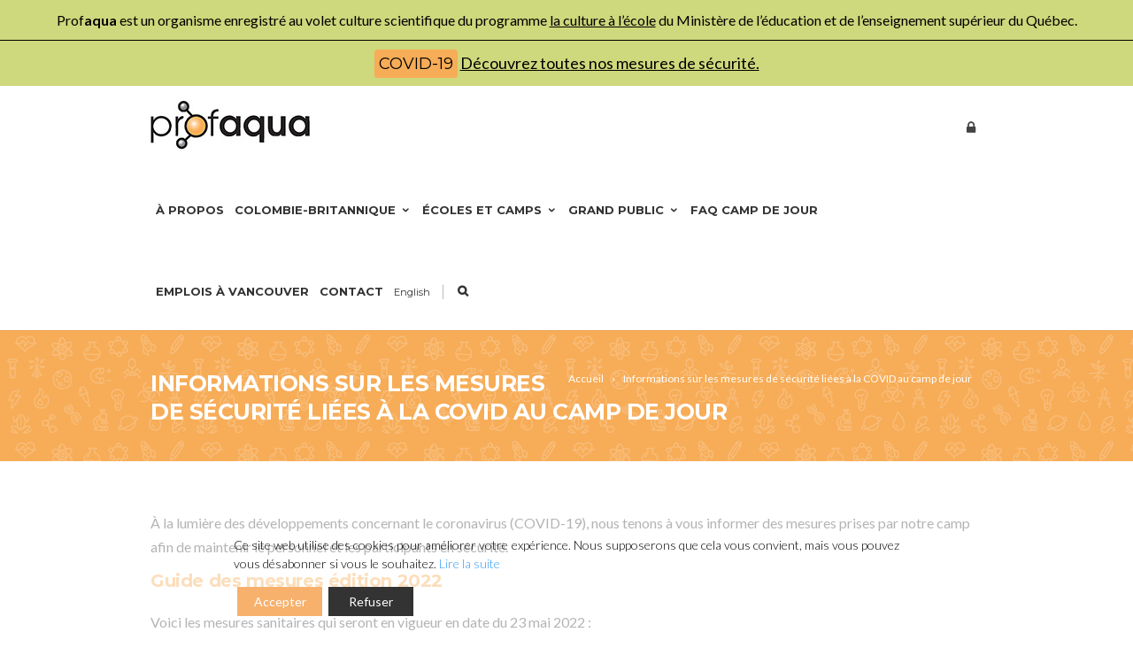

--- FILE ---
content_type: text/html; charset=UTF-8
request_url: https://www.profaqua.ca/fr/informations-mesures-securite-covid/
body_size: 27910
content:
<!DOCTYPE html>

<!--[if IE 7]>

<html class="ie ie7" lang="fr-FR">

<![endif]-->

<!--[if IE 8]>

<html class="ie ie8" lang="fr-FR">

<![endif]-->

<!--[if !(IE 7) | !(IE 8)  ]><!-->

<html lang="fr-FR">

<!--<![endif]-->

<head>



	<!-- Basic Page Needs

  ================================================== -->

	<meta charset="UTF-8">



	<!-- Mobile Specific Metas

	================================================== -->

	
		<meta name="viewport" content="width=device-width, initial-scale=1, maximum-scale=1">

	




	
		<link rel="icon" type="image/x-icon" href="https://www.profaqua.ca/wp-content/uploads/2017/01/favicon-1.png">

	
	
	<link rel="stylesheet" href="https://www.profaqua.ca/wp-content/themes/profaqua/fontawesome/css/all.min.css">

		<script type="text/javascript">function theChampLoadEvent(e){var t=window.onload;if(typeof window.onload!="function"){window.onload=e}else{window.onload=function(){t();e()}}}</script>
		<script type="text/javascript">var theChampDefaultLang = 'fr_FR', theChampCloseIconPath = 'https://www.profaqua.ca/wp-content/plugins/super-socializer/images/close.png';</script>
		<script>var theChampSiteUrl = 'https://www.profaqua.ca/fr/', theChampVerified = 0, theChampEmailPopup = 0, heateorSsMoreSharePopupSearchText = 'Search';</script>
			<script>var theChampLoadingImgPath = 'https://www.profaqua.ca/wp-content/plugins/super-socializer/images/ajax_loader.gif'; var theChampAjaxUrl = 'https://www.profaqua.ca/wp-admin/admin-ajax.php'; var theChampRedirectionUrl = 'https://www.profaqua.ca/fr/informations-mesures-securite-covid/'; var theChampRegRedirectionUrl = 'https://www.profaqua.ca/fr/informations-mesures-securite-covid/'; </script>
				<script> var theChampFBKey = '2619157378100666', theChampSameTabLogin = '0', theChampVerified = 0; var theChampAjaxUrl = 'https://www.profaqua.ca/wp-admin/admin-ajax.php'; var theChampPopupTitle = ''; var theChampEmailPopup = 0; var theChampEmailAjaxUrl = 'https://www.profaqua.ca/wp-admin/admin-ajax.php'; var theChampEmailPopupTitle = ''; var theChampEmailPopupErrorMsg = ''; var theChampEmailPopupUniqueId = ''; var theChampEmailPopupVerifyMessage = ''; var theChampSteamAuthUrl = ""; var theChampCurrentPageUrl = 'https%3A%2F%2Fwww.profaqua.ca%2Ffr%2Finformations-mesures-securite-covid%2F';  var heateorMSEnabled = 0, theChampTwitterAuthUrl = theChampSiteUrl + "?SuperSocializerAuth=Twitter&super_socializer_redirect_to=" + theChampCurrentPageUrl, theChampLineAuthUrl = theChampSiteUrl + "?SuperSocializerAuth=Line&super_socializer_redirect_to=" + theChampCurrentPageUrl, theChampLiveAuthUrl = theChampSiteUrl + "?SuperSocializerAuth=Live&super_socializer_redirect_to=" + theChampCurrentPageUrl, theChampFacebookAuthUrl = theChampSiteUrl + "?SuperSocializerAuth=Facebook&super_socializer_redirect_to=" + theChampCurrentPageUrl, theChampYahooAuthUrl = theChampSiteUrl + "?SuperSocializerAuth=Yahoo&super_socializer_redirect_to=" + theChampCurrentPageUrl, theChampGoogleAuthUrl = theChampSiteUrl + "?SuperSocializerAuth=Google&super_socializer_redirect_to=" + theChampCurrentPageUrl, theChampYoutubeAuthUrl = theChampSiteUrl + "?SuperSocializerAuth=Youtube&super_socializer_redirect_to=" + theChampCurrentPageUrl, theChampVkontakteAuthUrl = theChampSiteUrl + "?SuperSocializerAuth=Vkontakte&super_socializer_redirect_to=" + theChampCurrentPageUrl, theChampLinkedinAuthUrl = theChampSiteUrl + "?SuperSocializerAuth=Linkedin&super_socializer_redirect_to=" + theChampCurrentPageUrl, theChampInstagramAuthUrl = theChampSiteUrl + "?SuperSocializerAuth=Instagram&super_socializer_redirect_to=" + theChampCurrentPageUrl, theChampWordpressAuthUrl = theChampSiteUrl + "?SuperSocializerAuth=Wordpress&super_socializer_redirect_to=" + theChampCurrentPageUrl, theChampDribbbleAuthUrl = theChampSiteUrl + "?SuperSocializerAuth=Dribbble&super_socializer_redirect_to=" + theChampCurrentPageUrl, theChampGithubAuthUrl = theChampSiteUrl + "?SuperSocializerAuth=Github&super_socializer_redirect_to=" + theChampCurrentPageUrl, theChampSpotifyAuthUrl = theChampSiteUrl + "?SuperSocializerAuth=Spotify&super_socializer_redirect_to=" + theChampCurrentPageUrl, theChampKakaoAuthUrl = theChampSiteUrl + "?SuperSocializerAuth=Kakao&super_socializer_redirect_to=" + theChampCurrentPageUrl, theChampTwitchAuthUrl = theChampSiteUrl + "?SuperSocializerAuth=Twitch&super_socializer_redirect_to=" + theChampCurrentPageUrl, theChampRedditAuthUrl = theChampSiteUrl + "?SuperSocializerAuth=Reddit&super_socializer_redirect_to=" + theChampCurrentPageUrl, theChampDisqusAuthUrl = theChampSiteUrl + "?SuperSocializerAuth=Disqus&super_socializer_redirect_to=" + theChampCurrentPageUrl, theChampDropboxAuthUrl = theChampSiteUrl + "?SuperSocializerAuth=Dropbox&super_socializer_redirect_to=" + theChampCurrentPageUrl, theChampFoursquareAuthUrl = theChampSiteUrl + "?SuperSocializerAuth=Foursquare&super_socializer_redirect_to=" + theChampCurrentPageUrl, theChampAmazonAuthUrl = theChampSiteUrl + "?SuperSocializerAuth=Amazon&super_socializer_redirect_to=" + theChampCurrentPageUrl, theChampStackoverflowAuthUrl = theChampSiteUrl + "?SuperSocializerAuth=Stackoverflow&super_socializer_redirect_to=" + theChampCurrentPageUrl, theChampDiscordAuthUrl = theChampSiteUrl + "?SuperSocializerAuth=Discord&super_socializer_redirect_to=" + theChampCurrentPageUrl, theChampMailruAuthUrl = theChampSiteUrl + "?SuperSocializerAuth=Mailru&super_socializer_redirect_to=" + theChampCurrentPageUrl, theChampYandexAuthUrl = theChampSiteUrl + "?SuperSocializerAuth=Yandex&super_socializer_redirect_to=" + theChampCurrentPageUrl; theChampOdnoklassnikiAuthUrl = theChampSiteUrl + "?SuperSocializerAuth=Odnoklassniki&super_socializer_redirect_to=" + theChampCurrentPageUrl;</script>
			<style type="text/css">
						.the_champ_button_instagram span.the_champ_svg,a.the_champ_instagram span.the_champ_svg{background:radial-gradient(circle at 30% 107%,#fdf497 0,#fdf497 5%,#fd5949 45%,#d6249f 60%,#285aeb 90%)}
					.the_champ_horizontal_sharing .the_champ_svg,.heateor_ss_standard_follow_icons_container .the_champ_svg{
					color: #fff;
				border-width: 0px;
		border-style: solid;
		border-color: transparent;
	}
		.the_champ_horizontal_sharing .theChampTCBackground{
		color:#666;
	}
		.the_champ_horizontal_sharing span.the_champ_svg:hover,.heateor_ss_standard_follow_icons_container span.the_champ_svg:hover{
				border-color: transparent;
	}
		.the_champ_vertical_sharing span.the_champ_svg,.heateor_ss_floating_follow_icons_container span.the_champ_svg{
					color: #fff;
				border-width: 0px;
		border-style: solid;
		border-color: transparent;
	}
		.the_champ_vertical_sharing .theChampTCBackground{
		color:#666;
	}
		.the_champ_vertical_sharing span.the_champ_svg:hover,.heateor_ss_floating_follow_icons_container span.the_champ_svg:hover{
						border-color: transparent;
		}
	@media screen and (max-width:783px){.the_champ_vertical_sharing{display:none!important}}div.heateor_ss_mobile_footer{display:none;}@media screen and (max-width:783px){div.the_champ_bottom_sharing div.the_champ_sharing_ul .theChampTCBackground{width:100%!important;background-color:white}div.the_champ_bottom_sharing{width:100%!important;left:0!important;}div.the_champ_bottom_sharing a{width:11.111111111111% !important;margin:0!important;padding:0!important;}div.the_champ_bottom_sharing .the_champ_svg{width:100%!important;}div.the_champ_bottom_sharing div.theChampTotalShareCount{font-size:.7em!important;line-height:28px!important}div.the_champ_bottom_sharing div.theChampTotalShareText{font-size:.5em!important;line-height:0px!important}div.heateor_ss_mobile_footer{display:block;height:40px;}.the_champ_bottom_sharing{padding:0!important;display:block!important;width: auto!important;bottom:-2px!important;top: auto!important;}.the_champ_bottom_sharing .the_champ_square_count{line-height: inherit;}.the_champ_bottom_sharing .theChampSharingArrow{display:none;}.the_champ_bottom_sharing .theChampTCBackground{margin-right: 1.1em !important}}</style>
	<meta name='robots' content='index, follow, max-image-preview:large, max-snippet:-1, max-video-preview:-1' />
<link rel="alternate" hreflang="fr" href="https://www.profaqua.ca/fr/informations-mesures-securite-covid/" />
<link rel="alternate" hreflang="en" href="https://www.profaqua.ca/en/the-context-of-covid-19/" />
<link rel="alternate" hreflang="x-default" href="https://www.profaqua.ca/fr/informations-mesures-securite-covid/" />

<!-- Google Tag Manager for WordPress by gtm4wp.com -->
<script data-cfasync="false" data-pagespeed-no-defer>
	var gtm4wp_datalayer_name = "dataLayer";
	var dataLayer = dataLayer || [];
	const gtm4wp_use_sku_instead = false;
	const gtm4wp_id_prefix = '';
	const gtm4wp_remarketing = true;
	const gtm4wp_eec = true;
	const gtm4wp_classicec = false;
	const gtm4wp_currency = 'CAD';
	const gtm4wp_product_per_impression = false;
	const gtm4wp_needs_shipping_address = false;
	const gtm4wp_business_vertical = 'retail';
	const gtm4wp_business_vertical_id = 'id';
</script>
<!-- End Google Tag Manager for WordPress by gtm4wp.com -->
	<!-- This site is optimized with the Yoast SEO plugin v20.13 - https://yoast.com/wordpress/plugins/seo/ -->
	<title>Informations sur les mesures de sécurité liées à la COVID au camp de jour - Profaqua</title>
	<meta name="description" content="À la lumière des développements concernant le coronavirus (COVID-19), nous tenons à vous informer des mesures prises par notre camp afin de maintenir le" />
	<link rel="canonical" href="https://www.profaqua.ca/fr/informations-mesures-securite-covid/" />
	<meta property="og:locale" content="fr_FR" />
	<meta property="og:type" content="article" />
	<meta property="og:title" content="Informations sur les mesures de sécurité liées à la COVID au camp de jour - Profaqua" />
	<meta property="og:description" content="À la lumière des développements concernant le coronavirus (COVID-19), nous tenons à vous informer des mesures prises par notre camp afin de maintenir le" />
	<meta property="og:url" content="https://www.profaqua.ca/fr/informations-mesures-securite-covid/" />
	<meta property="og:site_name" content="Profaqua" />
	<meta property="article:publisher" content="https://www.facebook.com/profaqua/" />
	<meta property="article:modified_time" content="2022-05-23T19:34:16+00:00" />
	<meta property="og:image" content="https://campsquebec.com/upload/commons/ACQ_Icones-distance.png" />
	<meta name="twitter:card" content="summary_large_image" />
	<meta name="twitter:label1" content="Durée de lecture estimée" />
	<meta name="twitter:data1" content="5 minutes" />
	<script type="application/ld+json" class="yoast-schema-graph">{"@context":"https://schema.org","@graph":[{"@type":"WebPage","@id":"https://www.profaqua.ca/fr/informations-mesures-securite-covid/","url":"https://www.profaqua.ca/fr/informations-mesures-securite-covid/","name":"Informations sur les mesures de sécurité liées à la COVID au camp de jour - Profaqua","isPartOf":{"@id":"https://www.profaqua.ca/fr/#website"},"primaryImageOfPage":{"@id":"https://www.profaqua.ca/fr/informations-mesures-securite-covid/#primaryimage"},"image":{"@id":"https://www.profaqua.ca/fr/informations-mesures-securite-covid/#primaryimage"},"thumbnailUrl":"https://campsquebec.com/upload/commons/ACQ_Icones-distance.png","datePublished":"2020-06-02T16:11:43+00:00","dateModified":"2022-05-23T19:34:16+00:00","description":"À la lumière des développements concernant le coronavirus (COVID-19), nous tenons à vous informer des mesures prises par notre camp afin de maintenir le","breadcrumb":{"@id":"https://www.profaqua.ca/fr/informations-mesures-securite-covid/#breadcrumb"},"inLanguage":"fr-FR","potentialAction":[{"@type":"ReadAction","target":["https://www.profaqua.ca/fr/informations-mesures-securite-covid/"]}]},{"@type":"ImageObject","inLanguage":"fr-FR","@id":"https://www.profaqua.ca/fr/informations-mesures-securite-covid/#primaryimage","url":"https://campsquebec.com/upload/commons/ACQ_Icones-distance.png","contentUrl":"https://campsquebec.com/upload/commons/ACQ_Icones-distance.png"},{"@type":"BreadcrumbList","@id":"https://www.profaqua.ca/fr/informations-mesures-securite-covid/#breadcrumb","itemListElement":[{"@type":"ListItem","position":1,"name":"Home","item":"https://www.profaqua.ca/fr/"},{"@type":"ListItem","position":2,"name":"Informations sur les mesures de sécurité liées à la COVID au camp de jour"}]},{"@type":"WebSite","@id":"https://www.profaqua.ca/fr/#website","url":"https://www.profaqua.ca/fr/","name":"Profaqua","description":"","potentialAction":[{"@type":"SearchAction","target":{"@type":"EntryPoint","urlTemplate":"https://www.profaqua.ca/fr/?s={search_term_string}"},"query-input":"required name=search_term_string"}],"inLanguage":"fr-FR"}]}</script>
	<!-- / Yoast SEO plugin. -->


<link rel='dns-prefetch' href='//www.google.com' />
<link rel='dns-prefetch' href='//ajax.googleapis.com' />
<link rel='dns-prefetch' href='//fonts.googleapis.com' />
<link rel="alternate" type="application/rss+xml" title="Profaqua &raquo; Flux" href="https://www.profaqua.ca/fr/feed/" />
<script type="text/javascript">
window._wpemojiSettings = {"baseUrl":"https:\/\/s.w.org\/images\/core\/emoji\/14.0.0\/72x72\/","ext":".png","svgUrl":"https:\/\/s.w.org\/images\/core\/emoji\/14.0.0\/svg\/","svgExt":".svg","source":{"concatemoji":"https:\/\/www.profaqua.ca\/wp-includes\/js\/wp-emoji-release.min.js?ver=6.3"}};
/*! This file is auto-generated */
!function(i,n){var o,s,e;function c(e){try{var t={supportTests:e,timestamp:(new Date).valueOf()};sessionStorage.setItem(o,JSON.stringify(t))}catch(e){}}function p(e,t,n){e.clearRect(0,0,e.canvas.width,e.canvas.height),e.fillText(t,0,0);var t=new Uint32Array(e.getImageData(0,0,e.canvas.width,e.canvas.height).data),r=(e.clearRect(0,0,e.canvas.width,e.canvas.height),e.fillText(n,0,0),new Uint32Array(e.getImageData(0,0,e.canvas.width,e.canvas.height).data));return t.every(function(e,t){return e===r[t]})}function u(e,t,n){switch(t){case"flag":return n(e,"\ud83c\udff3\ufe0f\u200d\u26a7\ufe0f","\ud83c\udff3\ufe0f\u200b\u26a7\ufe0f")?!1:!n(e,"\ud83c\uddfa\ud83c\uddf3","\ud83c\uddfa\u200b\ud83c\uddf3")&&!n(e,"\ud83c\udff4\udb40\udc67\udb40\udc62\udb40\udc65\udb40\udc6e\udb40\udc67\udb40\udc7f","\ud83c\udff4\u200b\udb40\udc67\u200b\udb40\udc62\u200b\udb40\udc65\u200b\udb40\udc6e\u200b\udb40\udc67\u200b\udb40\udc7f");case"emoji":return!n(e,"\ud83e\udef1\ud83c\udffb\u200d\ud83e\udef2\ud83c\udfff","\ud83e\udef1\ud83c\udffb\u200b\ud83e\udef2\ud83c\udfff")}return!1}function f(e,t,n){var r="undefined"!=typeof WorkerGlobalScope&&self instanceof WorkerGlobalScope?new OffscreenCanvas(300,150):i.createElement("canvas"),a=r.getContext("2d",{willReadFrequently:!0}),o=(a.textBaseline="top",a.font="600 32px Arial",{});return e.forEach(function(e){o[e]=t(a,e,n)}),o}function t(e){var t=i.createElement("script");t.src=e,t.defer=!0,i.head.appendChild(t)}"undefined"!=typeof Promise&&(o="wpEmojiSettingsSupports",s=["flag","emoji"],n.supports={everything:!0,everythingExceptFlag:!0},e=new Promise(function(e){i.addEventListener("DOMContentLoaded",e,{once:!0})}),new Promise(function(t){var n=function(){try{var e=JSON.parse(sessionStorage.getItem(o));if("object"==typeof e&&"number"==typeof e.timestamp&&(new Date).valueOf()<e.timestamp+604800&&"object"==typeof e.supportTests)return e.supportTests}catch(e){}return null}();if(!n){if("undefined"!=typeof Worker&&"undefined"!=typeof OffscreenCanvas&&"undefined"!=typeof URL&&URL.createObjectURL&&"undefined"!=typeof Blob)try{var e="postMessage("+f.toString()+"("+[JSON.stringify(s),u.toString(),p.toString()].join(",")+"));",r=new Blob([e],{type:"text/javascript"}),a=new Worker(URL.createObjectURL(r),{name:"wpTestEmojiSupports"});return void(a.onmessage=function(e){c(n=e.data),a.terminate(),t(n)})}catch(e){}c(n=f(s,u,p))}t(n)}).then(function(e){for(var t in e)n.supports[t]=e[t],n.supports.everything=n.supports.everything&&n.supports[t],"flag"!==t&&(n.supports.everythingExceptFlag=n.supports.everythingExceptFlag&&n.supports[t]);n.supports.everythingExceptFlag=n.supports.everythingExceptFlag&&!n.supports.flag,n.DOMReady=!1,n.readyCallback=function(){n.DOMReady=!0}}).then(function(){return e}).then(function(){var e;n.supports.everything||(n.readyCallback(),(e=n.source||{}).concatemoji?t(e.concatemoji):e.wpemoji&&e.twemoji&&(t(e.twemoji),t(e.wpemoji)))}))}((window,document),window._wpemojiSettings);
</script>
<style type="text/css">
img.wp-smiley,
img.emoji {
	display: inline !important;
	border: none !important;
	box-shadow: none !important;
	height: 1em !important;
	width: 1em !important;
	margin: 0 0.07em !important;
	vertical-align: -0.1em !important;
	background: none !important;
	padding: 0 !important;
}
</style>
	<link rel='stylesheet' id='lrm-modal-css' href='https://www.profaqua.ca/wp-content/plugins/ajax-login-and-registration-modal-popup-pro/free/assets/lrm-core-compiled.css?ver=56' type='text/css' media='all' />
<link rel='stylesheet' id='lrm-modal-skin-css' href='https://www.profaqua.ca/wp-content/plugins/ajax-login-and-registration-modal-popup-pro/free/skins/default/skin.css?ver=56' type='text/css' media='all' />
<style id='lrm-modal-skin-inline-css' type='text/css'>
 .lrm-form a.button,.lrm-form button,.lrm-form button[type=submit],.lrm-form #buddypress input[type=submit],.lrm-form .gform_wrapper input.gform_button[type=submit],.lrm-form input[type=submit]{color: #ffffff;}  .lrm-form a.button,.lrm-form button,.lrm-form button[type=submit],.lrm-form #buddypress input[type=submit],.lrm-form .gform_wrapper input.gform_button[type=submit],.lrm-form input[type=submit]{background-color: #2f889a;}  .lrm-user-modal-container .lrm-switcher a{background-color: #d2d8d8;}  .lrm-user-modal-container .lrm-switcher a{color: #809191;}
</style>
<link rel='stylesheet' id='wp-block-library-css' href='https://www.profaqua.ca/wp-includes/css/dist/block-library/style.min.css?ver=6.3' type='text/css' media='all' />
<link rel='stylesheet' id='wc-blocks-style-css' href='https://www.profaqua.ca/wp-content/plugins/woocommerce/packages/woocommerce-blocks/build/wc-blocks.css?ver=10.6.5' type='text/css' media='all' />
<link rel='stylesheet' id='wc-blocks-style-active-filters-css' href='https://www.profaqua.ca/wp-content/plugins/woocommerce/packages/woocommerce-blocks/build/active-filters.css?ver=10.6.5' type='text/css' media='all' />
<link rel='stylesheet' id='wc-blocks-style-add-to-cart-form-css' href='https://www.profaqua.ca/wp-content/plugins/woocommerce/packages/woocommerce-blocks/build/add-to-cart-form.css?ver=10.6.5' type='text/css' media='all' />
<link rel='stylesheet' id='wc-blocks-packages-style-css' href='https://www.profaqua.ca/wp-content/plugins/woocommerce/packages/woocommerce-blocks/build/packages-style.css?ver=10.6.5' type='text/css' media='all' />
<link rel='stylesheet' id='wc-blocks-style-all-products-css' href='https://www.profaqua.ca/wp-content/plugins/woocommerce/packages/woocommerce-blocks/build/all-products.css?ver=10.6.5' type='text/css' media='all' />
<link rel='stylesheet' id='wc-blocks-style-all-reviews-css' href='https://www.profaqua.ca/wp-content/plugins/woocommerce/packages/woocommerce-blocks/build/all-reviews.css?ver=10.6.5' type='text/css' media='all' />
<link rel='stylesheet' id='wc-blocks-style-attribute-filter-css' href='https://www.profaqua.ca/wp-content/plugins/woocommerce/packages/woocommerce-blocks/build/attribute-filter.css?ver=10.6.5' type='text/css' media='all' />
<link rel='stylesheet' id='wc-blocks-style-breadcrumbs-css' href='https://www.profaqua.ca/wp-content/plugins/woocommerce/packages/woocommerce-blocks/build/breadcrumbs.css?ver=10.6.5' type='text/css' media='all' />
<link rel='stylesheet' id='wc-blocks-style-catalog-sorting-css' href='https://www.profaqua.ca/wp-content/plugins/woocommerce/packages/woocommerce-blocks/build/catalog-sorting.css?ver=10.6.5' type='text/css' media='all' />
<link rel='stylesheet' id='wc-blocks-style-customer-account-css' href='https://www.profaqua.ca/wp-content/plugins/woocommerce/packages/woocommerce-blocks/build/customer-account.css?ver=10.6.5' type='text/css' media='all' />
<link rel='stylesheet' id='wc-blocks-style-featured-category-css' href='https://www.profaqua.ca/wp-content/plugins/woocommerce/packages/woocommerce-blocks/build/featured-category.css?ver=10.6.5' type='text/css' media='all' />
<link rel='stylesheet' id='wc-blocks-style-featured-product-css' href='https://www.profaqua.ca/wp-content/plugins/woocommerce/packages/woocommerce-blocks/build/featured-product.css?ver=10.6.5' type='text/css' media='all' />
<link rel='stylesheet' id='wc-blocks-style-mini-cart-css' href='https://www.profaqua.ca/wp-content/plugins/woocommerce/packages/woocommerce-blocks/build/mini-cart.css?ver=10.6.5' type='text/css' media='all' />
<link rel='stylesheet' id='wc-blocks-style-price-filter-css' href='https://www.profaqua.ca/wp-content/plugins/woocommerce/packages/woocommerce-blocks/build/price-filter.css?ver=10.6.5' type='text/css' media='all' />
<link rel='stylesheet' id='wc-blocks-style-product-add-to-cart-css' href='https://www.profaqua.ca/wp-content/plugins/woocommerce/packages/woocommerce-blocks/build/product-add-to-cart.css?ver=10.6.5' type='text/css' media='all' />
<link rel='stylesheet' id='wc-blocks-style-product-button-css' href='https://www.profaqua.ca/wp-content/plugins/woocommerce/packages/woocommerce-blocks/build/product-button.css?ver=10.6.5' type='text/css' media='all' />
<link rel='stylesheet' id='wc-blocks-style-product-categories-css' href='https://www.profaqua.ca/wp-content/plugins/woocommerce/packages/woocommerce-blocks/build/product-categories.css?ver=10.6.5' type='text/css' media='all' />
<link rel='stylesheet' id='wc-blocks-style-product-image-css' href='https://www.profaqua.ca/wp-content/plugins/woocommerce/packages/woocommerce-blocks/build/product-image.css?ver=10.6.5' type='text/css' media='all' />
<link rel='stylesheet' id='wc-blocks-style-product-image-gallery-css' href='https://www.profaqua.ca/wp-content/plugins/woocommerce/packages/woocommerce-blocks/build/product-image-gallery.css?ver=10.6.5' type='text/css' media='all' />
<link rel='stylesheet' id='wc-blocks-style-product-query-css' href='https://www.profaqua.ca/wp-content/plugins/woocommerce/packages/woocommerce-blocks/build/product-query.css?ver=10.6.5' type='text/css' media='all' />
<link rel='stylesheet' id='wc-blocks-style-product-results-count-css' href='https://www.profaqua.ca/wp-content/plugins/woocommerce/packages/woocommerce-blocks/build/product-results-count.css?ver=10.6.5' type='text/css' media='all' />
<link rel='stylesheet' id='wc-blocks-style-product-reviews-css' href='https://www.profaqua.ca/wp-content/plugins/woocommerce/packages/woocommerce-blocks/build/product-reviews.css?ver=10.6.5' type='text/css' media='all' />
<link rel='stylesheet' id='wc-blocks-style-product-sale-badge-css' href='https://www.profaqua.ca/wp-content/plugins/woocommerce/packages/woocommerce-blocks/build/product-sale-badge.css?ver=10.6.5' type='text/css' media='all' />
<link rel='stylesheet' id='wc-blocks-style-product-search-css' href='https://www.profaqua.ca/wp-content/plugins/woocommerce/packages/woocommerce-blocks/build/product-search.css?ver=10.6.5' type='text/css' media='all' />
<link rel='stylesheet' id='wc-blocks-style-product-sku-css' href='https://www.profaqua.ca/wp-content/plugins/woocommerce/packages/woocommerce-blocks/build/product-sku.css?ver=10.6.5' type='text/css' media='all' />
<link rel='stylesheet' id='wc-blocks-style-product-stock-indicator-css' href='https://www.profaqua.ca/wp-content/plugins/woocommerce/packages/woocommerce-blocks/build/product-stock-indicator.css?ver=10.6.5' type='text/css' media='all' />
<link rel='stylesheet' id='wc-blocks-style-product-summary-css' href='https://www.profaqua.ca/wp-content/plugins/woocommerce/packages/woocommerce-blocks/build/product-summary.css?ver=10.6.5' type='text/css' media='all' />
<link rel='stylesheet' id='wc-blocks-style-product-title-css' href='https://www.profaqua.ca/wp-content/plugins/woocommerce/packages/woocommerce-blocks/build/product-title.css?ver=10.6.5' type='text/css' media='all' />
<link rel='stylesheet' id='wc-blocks-style-rating-filter-css' href='https://www.profaqua.ca/wp-content/plugins/woocommerce/packages/woocommerce-blocks/build/rating-filter.css?ver=10.6.5' type='text/css' media='all' />
<link rel='stylesheet' id='wc-blocks-style-reviews-by-category-css' href='https://www.profaqua.ca/wp-content/plugins/woocommerce/packages/woocommerce-blocks/build/reviews-by-category.css?ver=10.6.5' type='text/css' media='all' />
<link rel='stylesheet' id='wc-blocks-style-reviews-by-product-css' href='https://www.profaqua.ca/wp-content/plugins/woocommerce/packages/woocommerce-blocks/build/reviews-by-product.css?ver=10.6.5' type='text/css' media='all' />
<link rel='stylesheet' id='wc-blocks-style-product-details-css' href='https://www.profaqua.ca/wp-content/plugins/woocommerce/packages/woocommerce-blocks/build/product-details.css?ver=10.6.5' type='text/css' media='all' />
<link rel='stylesheet' id='wc-blocks-style-single-product-css' href='https://www.profaqua.ca/wp-content/plugins/woocommerce/packages/woocommerce-blocks/build/single-product.css?ver=10.6.5' type='text/css' media='all' />
<link rel='stylesheet' id='wc-blocks-style-stock-filter-css' href='https://www.profaqua.ca/wp-content/plugins/woocommerce/packages/woocommerce-blocks/build/stock-filter.css?ver=10.6.5' type='text/css' media='all' />
<link rel='stylesheet' id='wc-blocks-style-cart-css' href='https://www.profaqua.ca/wp-content/plugins/woocommerce/packages/woocommerce-blocks/build/cart.css?ver=10.6.5' type='text/css' media='all' />
<link rel='stylesheet' id='wc-blocks-style-checkout-css' href='https://www.profaqua.ca/wp-content/plugins/woocommerce/packages/woocommerce-blocks/build/checkout.css?ver=10.6.5' type='text/css' media='all' />
<link rel='stylesheet' id='wc-blocks-style-mini-cart-contents-css' href='https://www.profaqua.ca/wp-content/plugins/woocommerce/packages/woocommerce-blocks/build/mini-cart-contents.css?ver=10.6.5' type='text/css' media='all' />
<style id='classic-theme-styles-inline-css' type='text/css'>
/*! This file is auto-generated */
.wp-block-button__link{color:#fff;background-color:#32373c;border-radius:9999px;box-shadow:none;text-decoration:none;padding:calc(.667em + 2px) calc(1.333em + 2px);font-size:1.125em}.wp-block-file__button{background:#32373c;color:#fff;text-decoration:none}
</style>
<style id='global-styles-inline-css' type='text/css'>
body{--wp--preset--color--black: #000000;--wp--preset--color--cyan-bluish-gray: #abb8c3;--wp--preset--color--white: #ffffff;--wp--preset--color--pale-pink: #f78da7;--wp--preset--color--vivid-red: #cf2e2e;--wp--preset--color--luminous-vivid-orange: #ff6900;--wp--preset--color--luminous-vivid-amber: #fcb900;--wp--preset--color--light-green-cyan: #7bdcb5;--wp--preset--color--vivid-green-cyan: #00d084;--wp--preset--color--pale-cyan-blue: #8ed1fc;--wp--preset--color--vivid-cyan-blue: #0693e3;--wp--preset--color--vivid-purple: #9b51e0;--wp--preset--gradient--vivid-cyan-blue-to-vivid-purple: linear-gradient(135deg,rgba(6,147,227,1) 0%,rgb(155,81,224) 100%);--wp--preset--gradient--light-green-cyan-to-vivid-green-cyan: linear-gradient(135deg,rgb(122,220,180) 0%,rgb(0,208,130) 100%);--wp--preset--gradient--luminous-vivid-amber-to-luminous-vivid-orange: linear-gradient(135deg,rgba(252,185,0,1) 0%,rgba(255,105,0,1) 100%);--wp--preset--gradient--luminous-vivid-orange-to-vivid-red: linear-gradient(135deg,rgba(255,105,0,1) 0%,rgb(207,46,46) 100%);--wp--preset--gradient--very-light-gray-to-cyan-bluish-gray: linear-gradient(135deg,rgb(238,238,238) 0%,rgb(169,184,195) 100%);--wp--preset--gradient--cool-to-warm-spectrum: linear-gradient(135deg,rgb(74,234,220) 0%,rgb(151,120,209) 20%,rgb(207,42,186) 40%,rgb(238,44,130) 60%,rgb(251,105,98) 80%,rgb(254,248,76) 100%);--wp--preset--gradient--blush-light-purple: linear-gradient(135deg,rgb(255,206,236) 0%,rgb(152,150,240) 100%);--wp--preset--gradient--blush-bordeaux: linear-gradient(135deg,rgb(254,205,165) 0%,rgb(254,45,45) 50%,rgb(107,0,62) 100%);--wp--preset--gradient--luminous-dusk: linear-gradient(135deg,rgb(255,203,112) 0%,rgb(199,81,192) 50%,rgb(65,88,208) 100%);--wp--preset--gradient--pale-ocean: linear-gradient(135deg,rgb(255,245,203) 0%,rgb(182,227,212) 50%,rgb(51,167,181) 100%);--wp--preset--gradient--electric-grass: linear-gradient(135deg,rgb(202,248,128) 0%,rgb(113,206,126) 100%);--wp--preset--gradient--midnight: linear-gradient(135deg,rgb(2,3,129) 0%,rgb(40,116,252) 100%);--wp--preset--font-size--small: 13px;--wp--preset--font-size--medium: 20px;--wp--preset--font-size--large: 36px;--wp--preset--font-size--x-large: 42px;--wp--preset--spacing--20: 0.44rem;--wp--preset--spacing--30: 0.67rem;--wp--preset--spacing--40: 1rem;--wp--preset--spacing--50: 1.5rem;--wp--preset--spacing--60: 2.25rem;--wp--preset--spacing--70: 3.38rem;--wp--preset--spacing--80: 5.06rem;--wp--preset--shadow--natural: 6px 6px 9px rgba(0, 0, 0, 0.2);--wp--preset--shadow--deep: 12px 12px 50px rgba(0, 0, 0, 0.4);--wp--preset--shadow--sharp: 6px 6px 0px rgba(0, 0, 0, 0.2);--wp--preset--shadow--outlined: 6px 6px 0px -3px rgba(255, 255, 255, 1), 6px 6px rgba(0, 0, 0, 1);--wp--preset--shadow--crisp: 6px 6px 0px rgba(0, 0, 0, 1);}:where(.is-layout-flex){gap: 0.5em;}:where(.is-layout-grid){gap: 0.5em;}body .is-layout-flow > .alignleft{float: left;margin-inline-start: 0;margin-inline-end: 2em;}body .is-layout-flow > .alignright{float: right;margin-inline-start: 2em;margin-inline-end: 0;}body .is-layout-flow > .aligncenter{margin-left: auto !important;margin-right: auto !important;}body .is-layout-constrained > .alignleft{float: left;margin-inline-start: 0;margin-inline-end: 2em;}body .is-layout-constrained > .alignright{float: right;margin-inline-start: 2em;margin-inline-end: 0;}body .is-layout-constrained > .aligncenter{margin-left: auto !important;margin-right: auto !important;}body .is-layout-constrained > :where(:not(.alignleft):not(.alignright):not(.alignfull)){max-width: var(--wp--style--global--content-size);margin-left: auto !important;margin-right: auto !important;}body .is-layout-constrained > .alignwide{max-width: var(--wp--style--global--wide-size);}body .is-layout-flex{display: flex;}body .is-layout-flex{flex-wrap: wrap;align-items: center;}body .is-layout-flex > *{margin: 0;}body .is-layout-grid{display: grid;}body .is-layout-grid > *{margin: 0;}:where(.wp-block-columns.is-layout-flex){gap: 2em;}:where(.wp-block-columns.is-layout-grid){gap: 2em;}:where(.wp-block-post-template.is-layout-flex){gap: 1.25em;}:where(.wp-block-post-template.is-layout-grid){gap: 1.25em;}.has-black-color{color: var(--wp--preset--color--black) !important;}.has-cyan-bluish-gray-color{color: var(--wp--preset--color--cyan-bluish-gray) !important;}.has-white-color{color: var(--wp--preset--color--white) !important;}.has-pale-pink-color{color: var(--wp--preset--color--pale-pink) !important;}.has-vivid-red-color{color: var(--wp--preset--color--vivid-red) !important;}.has-luminous-vivid-orange-color{color: var(--wp--preset--color--luminous-vivid-orange) !important;}.has-luminous-vivid-amber-color{color: var(--wp--preset--color--luminous-vivid-amber) !important;}.has-light-green-cyan-color{color: var(--wp--preset--color--light-green-cyan) !important;}.has-vivid-green-cyan-color{color: var(--wp--preset--color--vivid-green-cyan) !important;}.has-pale-cyan-blue-color{color: var(--wp--preset--color--pale-cyan-blue) !important;}.has-vivid-cyan-blue-color{color: var(--wp--preset--color--vivid-cyan-blue) !important;}.has-vivid-purple-color{color: var(--wp--preset--color--vivid-purple) !important;}.has-black-background-color{background-color: var(--wp--preset--color--black) !important;}.has-cyan-bluish-gray-background-color{background-color: var(--wp--preset--color--cyan-bluish-gray) !important;}.has-white-background-color{background-color: var(--wp--preset--color--white) !important;}.has-pale-pink-background-color{background-color: var(--wp--preset--color--pale-pink) !important;}.has-vivid-red-background-color{background-color: var(--wp--preset--color--vivid-red) !important;}.has-luminous-vivid-orange-background-color{background-color: var(--wp--preset--color--luminous-vivid-orange) !important;}.has-luminous-vivid-amber-background-color{background-color: var(--wp--preset--color--luminous-vivid-amber) !important;}.has-light-green-cyan-background-color{background-color: var(--wp--preset--color--light-green-cyan) !important;}.has-vivid-green-cyan-background-color{background-color: var(--wp--preset--color--vivid-green-cyan) !important;}.has-pale-cyan-blue-background-color{background-color: var(--wp--preset--color--pale-cyan-blue) !important;}.has-vivid-cyan-blue-background-color{background-color: var(--wp--preset--color--vivid-cyan-blue) !important;}.has-vivid-purple-background-color{background-color: var(--wp--preset--color--vivid-purple) !important;}.has-black-border-color{border-color: var(--wp--preset--color--black) !important;}.has-cyan-bluish-gray-border-color{border-color: var(--wp--preset--color--cyan-bluish-gray) !important;}.has-white-border-color{border-color: var(--wp--preset--color--white) !important;}.has-pale-pink-border-color{border-color: var(--wp--preset--color--pale-pink) !important;}.has-vivid-red-border-color{border-color: var(--wp--preset--color--vivid-red) !important;}.has-luminous-vivid-orange-border-color{border-color: var(--wp--preset--color--luminous-vivid-orange) !important;}.has-luminous-vivid-amber-border-color{border-color: var(--wp--preset--color--luminous-vivid-amber) !important;}.has-light-green-cyan-border-color{border-color: var(--wp--preset--color--light-green-cyan) !important;}.has-vivid-green-cyan-border-color{border-color: var(--wp--preset--color--vivid-green-cyan) !important;}.has-pale-cyan-blue-border-color{border-color: var(--wp--preset--color--pale-cyan-blue) !important;}.has-vivid-cyan-blue-border-color{border-color: var(--wp--preset--color--vivid-cyan-blue) !important;}.has-vivid-purple-border-color{border-color: var(--wp--preset--color--vivid-purple) !important;}.has-vivid-cyan-blue-to-vivid-purple-gradient-background{background: var(--wp--preset--gradient--vivid-cyan-blue-to-vivid-purple) !important;}.has-light-green-cyan-to-vivid-green-cyan-gradient-background{background: var(--wp--preset--gradient--light-green-cyan-to-vivid-green-cyan) !important;}.has-luminous-vivid-amber-to-luminous-vivid-orange-gradient-background{background: var(--wp--preset--gradient--luminous-vivid-amber-to-luminous-vivid-orange) !important;}.has-luminous-vivid-orange-to-vivid-red-gradient-background{background: var(--wp--preset--gradient--luminous-vivid-orange-to-vivid-red) !important;}.has-very-light-gray-to-cyan-bluish-gray-gradient-background{background: var(--wp--preset--gradient--very-light-gray-to-cyan-bluish-gray) !important;}.has-cool-to-warm-spectrum-gradient-background{background: var(--wp--preset--gradient--cool-to-warm-spectrum) !important;}.has-blush-light-purple-gradient-background{background: var(--wp--preset--gradient--blush-light-purple) !important;}.has-blush-bordeaux-gradient-background{background: var(--wp--preset--gradient--blush-bordeaux) !important;}.has-luminous-dusk-gradient-background{background: var(--wp--preset--gradient--luminous-dusk) !important;}.has-pale-ocean-gradient-background{background: var(--wp--preset--gradient--pale-ocean) !important;}.has-electric-grass-gradient-background{background: var(--wp--preset--gradient--electric-grass) !important;}.has-midnight-gradient-background{background: var(--wp--preset--gradient--midnight) !important;}.has-small-font-size{font-size: var(--wp--preset--font-size--small) !important;}.has-medium-font-size{font-size: var(--wp--preset--font-size--medium) !important;}.has-large-font-size{font-size: var(--wp--preset--font-size--large) !important;}.has-x-large-font-size{font-size: var(--wp--preset--font-size--x-large) !important;}
.wp-block-navigation a:where(:not(.wp-element-button)){color: inherit;}
:where(.wp-block-post-template.is-layout-flex){gap: 1.25em;}:where(.wp-block-post-template.is-layout-grid){gap: 1.25em;}
:where(.wp-block-columns.is-layout-flex){gap: 2em;}:where(.wp-block-columns.is-layout-grid){gap: 2em;}
.wp-block-pullquote{font-size: 1.5em;line-height: 1.6;}
</style>
<link rel='stylesheet' id='contact-form-7-css' href='https://www.profaqua.ca/wp-content/plugins/contact-form-7/includes/css/styles.css?ver=5.8' type='text/css' media='all' />
<link rel='stylesheet' id='profaqua-travel-time-css' href='https://www.profaqua.ca/wp-content/plugins/profaqua-travel-time/public/css/profaqua-travel-time-public.css?ver=1.0.0' type='text/css' media='all' />
<link rel='stylesheet' id='rs-plugin-settings-css' href='https://www.profaqua.ca/wp-content/plugins/revslider/public/assets/css/settings.css?ver=5.4.7.1' type='text/css' media='all' />
<style id='rs-plugin-settings-inline-css' type='text/css'>
#rs-demo-id {}
</style>
<link rel='stylesheet' id='wooajaxcart-css' href='https://www.profaqua.ca/wp-content/plugins/woocommerce-ajax-cart/assets/wooajaxcart.css?ver=6.3' type='text/css' media='all' />
<link rel='stylesheet' id='woof-css' href='https://www.profaqua.ca/wp-content/plugins/woocommerce-products-filter/css/front.css?ver=6.3' type='text/css' media='all' />
<link rel='stylesheet' id='chosen-drop-down-css' href='https://www.profaqua.ca/wp-content/plugins/woocommerce-products-filter/js/chosen/chosen.min.css?ver=6.3' type='text/css' media='all' />
<link rel='stylesheet' id='plainoverlay-css' href='https://www.profaqua.ca/wp-content/plugins/woocommerce-products-filter/css/plainoverlay.css?ver=6.3' type='text/css' media='all' />
<link rel='stylesheet' id='icheck-jquery-color-css' href='https://www.profaqua.ca/wp-content/plugins/woocommerce-products-filter/js/icheck/skins/square/aero.css?ver=6.3' type='text/css' media='all' />
<link rel='stylesheet' id='woocommerce-layout-css' href='https://www.profaqua.ca/wp-content/plugins/woocommerce/assets/css/woocommerce-layout.css?ver=8.0.2' type='text/css' media='all' />
<link rel='stylesheet' id='woocommerce-smallscreen-css' href='https://www.profaqua.ca/wp-content/plugins/woocommerce/assets/css/woocommerce-smallscreen.css?ver=8.0.2' type='text/css' media='only screen and (max-width: 768px)' />
<link rel='stylesheet' id='woocommerce-general-css' href='https://www.profaqua.ca/wp-content/plugins/woocommerce/assets/css/woocommerce.css?ver=8.0.2' type='text/css' media='all' />
<style id='woocommerce-inline-inline-css' type='text/css'>
.woocommerce form .form-row .required { visibility: visible; }
</style>
<link rel='stylesheet' id='wpml-legacy-horizontal-list-0-css' href='https://www.profaqua.ca/wp-content/plugins/sitepress-multilingual-cms/templates/language-switchers/legacy-list-horizontal/style.min.css?ver=1' type='text/css' media='all' />
<link rel='stylesheet' id='wpml-menu-item-0-css' href='https://www.profaqua.ca/wp-content/plugins/sitepress-multilingual-cms/templates/language-switchers/menu-item/style.min.css?ver=1' type='text/css' media='all' />
<link rel='stylesheet' id='jquery-ui-datepicker-style-css' href='//ajax.googleapis.com/ajax/libs/jqueryui/1.10.4/themes/smoothness/jquery-ui.css?ver=6.3' type='text/css' media='all' />
<link rel='stylesheet' id='boc-grid-css' href='https://www.profaqua.ca/wp-content/themes/fortuna/stylesheets/grid.css?ver=6.3' type='text/css' media='all' />
<link rel='stylesheet' id='boc-icon-css' href='https://www.profaqua.ca/wp-content/themes/fortuna/stylesheets/icons.css?ver=6.3' type='text/css' media='all' />
<link rel='stylesheet' id='boc-woo-styles-css' href='https://www.profaqua.ca/wp-content/themes/fortuna/stylesheets/woocommerce.css?ver=6.3' type='text/css' media='all' />
<link rel='stylesheet' id='js_composer_front-css' href='https://www.profaqua.ca/wp-content/plugins/js_composer/assets/css/js_composer.min.css?ver=5.4.5' type='text/css' media='all' />
<link rel='stylesheet' id='boc-main-styles-css' href='https://www.profaqua.ca/wp-content/themes/profaqua/style.css?ver=6.3' type='text/css' media='all' />
<link rel='stylesheet' id='boc-animation-styles-css' href='https://www.profaqua.ca/wp-content/themes/fortuna/stylesheets/animations.css?ver=6.3' type='text/css' media='all' />
<style id='boc-animation-styles-inline-css' type='text/css'>
/* Page Heading Background */
.page_title_bgr .full_container_page_title { 
							background: #f7ac57 url(https://www.profaqua.ca/wp-content/uploads/2017/02/pattern-header.png) repeat left top ;
}/* Page Heading Text Color - White */
.page_heading h1,
					 .breadcrumb a{ 
						color: #fff;
					}
				#menu > ul > li > a {
					font-size: 13px;
				}

				#menu > ul > li > a {
					font-weight: 700;
				}

				#menu > ul > li ul > li > a {
					font-size: 12px;
				}

				h1, h2, h3, h4, h5, h6, .title, .heading_font, .counter-digit, .htabs a, .woocommerce-page div.product .woocommerce-tabs ul.tabs li {
					font-weight: 700;
				}

				.button, a.button, button, input[type='submit'], input[type='reset'], input[type='button'] {
					text-transform: uppercase;
				}

				#menu > ul > li:not(.boc_nav_button):hover > a, #header .header_cart li a.icon:hover { color: #f8ab57; }
				#menu > ul > li.boc_nav_button a:hover{ background: #f8ab57; border: 2px solid #f8ab57; }

				.main_menu_underline_effect #menu > ul > li > a:after{ background-color: #f8ab57; }

				.custom_menu_1 #menu > ul > li div { border-top: 2px solid #f8ab57; }

				.custom_menu_2 #menu > ul > li div { border-top: 2px solid #f8ab57; }

				.custom_menu_3 #menu > ul > li div { border-top: 2px solid #f8ab57;}
				.custom_menu_3 #menu > ul > li ul > li > a:hover { background-color: #f8ab57;}

				.custom_menu_4 #menu > ul > li div { border-top: 2px solid #f8ab57;}			
				.custom_menu_4 #menu > ul > li ul > li > a:hover { background-color: #f8ab57;}
				
				.custom_menu_5 #menu > ul > li ul > li > a:hover { background-color: #f8ab57;}
				.custom_menu_5 #menu > ul > li:hover > a { border-top: 2px solid #f8ab57;}

				.custom_menu_6 #menu > ul > li ul > li > a:hover { background-color: #f8ab57;}
				.custom_menu_6 #menu > ul > li:not(.boc_nav_button):hover > a { border-top: 2px solid #f8ab57;}
				
				a:hover, a:focus,
				.post_content a:not(.button), 
				.post_content a:not(.button):visited,
				.post_content .wpb_widgetised_column a:not(.button):hover {	color: #f7ac57; }
				
				.post_content .wpb_widgetised_column .side_bar_menu a:not(.button):hover { color: #333; }
				
				.boc_preloader_icon:before { border-color: #f7ac57 rgba(0,0,0,0) rgba(0,0,0,0); }
				
				.dark_links a:hover, .white_links a:hover, .dark_links a:hover h2, .dark_links a:hover h3 { color: #f7ac57 !important; }
				
				.side_icon_box h3 a:hover, 
				.post_content .team_block h4 a:hover,
				.team_block .team_icons a:hover{ color:#f7ac57; }

				.button:hover,a:hover.button,button:hover,input[type="submit"]:hover,input[type="reset"]:hover,	input[type="button"]:hover, .btn_theme_color, a.btn_theme_color { color: #fff; background-color:#f7ac57;}
				input.btn_theme_color, a.btn_theme_color, .btn_theme_color { color: #fff; background-color:#f7ac57;}
				.btn_theme_color:hover, input.btn_theme_color:hover, a:hover.btn_theme_color { color: #fff; background-color: #444444;}
				
				input.btn_theme_color.btn_outline, a.btn_theme_color.btn_outline, .btn_theme_color.btn_outline {
					color: #f7ac57 !important;
					border: 2px solid #f7ac57;
				}
				input.btn_theme_color.btn_outline:hover, a.btn_theme_color.btn_outline:hover, .btn_theme_color.btn_outline:hover{
					background-color: #f7ac57 !important;
				}
				
				#boc_searchform_close:hover { color:#f7ac57;}
				
				.section_big_title h1 strong, h1 strong, h2 strong, h3 strong, h4 strong, h5 strong { color:#f7ac57;}
				.top_icon_box h3 a:hover { color:#f7ac57;}

				.htabs a.selected  { border-top: 2px solid #f7ac57;}
				.resp-vtabs .resp-tabs-list li.resp-tab-active { border-left: 2px solid #f7ac57;}
				.minimal_style.horizontal .resp-tabs-list li.resp-tab-active,
				.minimal_style.resp-vtabs .resp-tabs-list li.resp-tab-active { background: #f7ac57;}
				
				#s:focus {	border: 1px solid #f7ac57;}
				
				.breadcrumb a:hover{ color: #f7ac57;}

				.tagcloud a:hover { background-color: #f7ac57;}
				.month { background-color: #f7ac57;}
				.small_month  { background-color: #f7ac57;}

				.post_meta a:hover{ color: #f7ac57;}
				
				.horizontal .resp-tabs-list li.resp-tab-active { border-top: 2px solid #f7ac57;}
				.resp-vtabs li.resp-tab-active { border-left: 2px solid #f7ac57; }

				#portfolio_filter { background-color: #f7ac57;}
				#portfolio_filter ul li div:hover { background-color: #f7ac57;}
				.portfolio_inline_filter ul li div:hover { background-color: #f7ac57;}

				.counter-digit { color: #f7ac57;}

				.tp-caption a:not(.button):hover { color: #f7ac57;}

				.more-link1:before { color: #f7ac57;}
				.more-link2:before { background: #f7ac57;}

				.image_featured_text .pos { color: #f7ac57;}

				.side_icon_box .icon_feat i.icon { color: #f7ac57;}
				.side_icon_box .icon_feat.icon_solid { background-color: #f7ac57; }
				
				.boc_list_item .li_icon i.icon { color: #f7ac57;}
				.boc_list_item .li_icon.icon_solid { background: #f7ac57; }

				.top_icon_box.type1 .icon_holder .icon_bgr { background-color: #f7ac57; }
				.top_icon_box.type1:hover .icon_holder .icon_bgr { border: 2px solid #f7ac57; }
				.top_icon_box.type1 .icon_holder .icon_bgr:after,
				.top_icon_box.type1:hover .icon_holder .icon_bgr:after { border: 2px solid #f7ac57; }
				.top_icon_box.type1:hover .icon_holder i { color: #f7ac57;}

				.top_icon_box.type2 .icon_holder .icon_bgr { background-color: #f7ac57; }
				.top_icon_box.type2:hover .icon_holder .icon_bgr { background-color: #fff; }
				.top_icon_box.type2:hover .icon_holder i { color: #f7ac57;}

				.top_icon_box.type3 .icon_holder .icon_bgr:after { border: 2px solid #f7ac57; }
				.top_icon_box.type3:hover .icon_holder .icon_bgr { background-color: #f7ac57; }
				.top_icon_box.type3:hover .icon_holder .icon_bgr:after { border: 2px solid #f7ac57; }
				.top_icon_box.type3 .icon_holder i { color: #f7ac57;}
				.top_icon_box.type3:hover .icon_holder i { color: #fff; }

				.top_icon_box.type4:hover .icon_holder .icon_bgr { border: 2px solid #f7ac57; }
				.top_icon_box.type4:hover .icon_holder .icon_bgr:after { border: 3px solid #f7ac57; }
				.top_icon_box.type4 .icon_holder i{ color: #f7ac57; }
				.top_icon_box.type4:hover .icon_holder i { color:  #f7ac57; }

				.top_icon_box.type5 .icon_holder i{ color: #f7ac57; }
				.top_icon_box.type5:hover .icon_holder i { color: #f7ac57; }

				a .pic_info.type11 .plus_overlay { border-bottom: 50px solid rgba(247,172, 87, 0.8); }
				a:hover .pic_info.type11 .plus_overlay { border-bottom: 1000px solid rgba(247,172, 87, 0.8);}
				
				a .pic_info.type12 .img_overlay_icon,
				a:hover .pic_info.type12 .img_overlay_icon { background: rgba(247,172, 87, 0.8);}
				
				h2.title strong {  color: #f7ac57;}
				ul.theme_color_ul li:before { color: #f7ac57; }

				.custom_slides.nav_design_1 .cs_nav_item.active .cs_nav_icon i.icon{ color: #f7ac57;}
				.custom_slides.nav_style_1.nav_design_1 .cs_nav_item:hover .cs_nav_icon i.icon,
				.custom_slides.nav_style_1.nav_design_2 .cs_nav_item:hover .cs_nav_icon i.icon { color: #f7ac57;}
				.custom_slides.nav_design_2 .cs_nav_item.active .cs_nav_icon { background: #f7ac57;}
				.cs_nav_item.has_no_text:hover .cs_nav_icon i.icon { color: #f7ac57;}
				.custom_slides.nav_style_2 .cs_txt { color: #f7ac57;}
				
				.acc_control, .active_acc .acc_control,
				.acc_holder.with_bgr .active_acc .acc_control { background-color: #f7ac57;}

				.text_box.left_border {	border-left: 3px solid #f7ac57; }

				.owl-theme .owl-controls .owl-nav div { background: #f7ac57;}
				.owl-theme .owl-dots .owl-dot.active span { background: #f7ac57;}
				.img_slider.owl-theme .owl-controls .owl-nav div:not(.disabled):hover { background: #f7ac57;}		

				.testimonial_style_big.owl-theme .owl-controls .owl-nav div:hover,
				.posts_carousel_holder.owl_side_arrows .owl-theme .owl-controls .owl-nav div:hover, 
				.img_carousel_holder.owl_side_arrows .owl-theme .owl-controls .owl-nav div:hover,
				.content_slides_arrowed.owl-theme .owl-controls .owl-nav div:hover,
				.portfolio_carousel_holder.owl_side_arrows .owl-theme .owl-controls .owl-nav div:hover	{ color: #f7ac57;}
				
				.boc_text_slider_word, .boc_text_slider_word_start { background: #f7ac57; }

				.post_item_block.boxed .pic { border-bottom: 3px solid #f7ac57; }

				.team_block .team_desc { color: #f7ac57;}

				.bar_graph span, .bar_graph.thin_style span { background-color: #f7ac57; }

				.pagination .links a:hover{ background-color: #f7ac57;}
				.hilite{ background: #f7ac57;}
				.price_column.price_column_featured ul li.price_column_title{ background: #f7ac57;}

				blockquote{ border-left: 3px solid #f7ac57; }
				.text_box.left_border { border-left: 3px solid #f7ac57; }

				.fortuna_table tr:hover td { background: rgba(247,172, 87, 0.08);}

				.header_cart ul.cart_list li a, .header_cart ul.product_list_widget li a { color: #f7ac57;}
				.header_cart .cart-notification { background-color: #f7ac57;}
				.header_cart .cart-notification:after { border-bottom-color: #f7ac57;}
				
				.woocommerce .product_meta a { color: #f7ac57;}
				
				.woocommerce a.button, .woocommerce button.button, .woocommerce input.button, .woocommerce #respond input#submit, .woocommerce #content input.button, .woocommerce-page a.button, .woocommerce-page button.button, .woocommerce-page input.button, .woocommerce-page #respond input#submit, .woocommerce-page #content input.button { background-color: #f7ac57!important; }
				.header_cart .cart-wrap	{ background-color: #f7ac57; }
				.header_cart .cart-wrap:before { border-color: transparent #f7ac57 transparent; }
				.woocommerce .widget_price_filter .ui-slider .ui-slider-range, .woocommerce-page .widget_price_filter .ui-slider .ui-slider-range{ background-color: #f7ac57 !important;}

				.woocommerce nav.woocommerce-pagination ul li a:hover, .woocommerce nav.woocommerce-pagination ul li a:focus, .woocommerce #content nav.woocommerce-pagination ul li a:hover, .woocommerce #content nav.woocommerce-pagination ul li a:focus, .woocommerce-page nav.woocommerce-pagination ul li a:hover, .woocommerce-page nav.woocommerce-pagination ul li a:focus, .woocommerce-page #content nav.woocommerce-pagination ul li a:hover, .woocommerce-page #content nav.woocommerce-pagination ul li a:focus{ background-color: #f7ac57 !important;}
				
				.info h2{ background-color: #f7ac57;}
				#footer a:hover { color: #f7ac57;}
				
				
				
				a .pic_info.type1 .plus_overlay {	border-bottom: 50px solid rgba(247,172, 87, 0.8);}
				a:hover .pic_info.type1 .plus_overlay { border-bottom: 1000px solid rgba(247,172, 87, 0.8); }
				
				a .pic_info.type2 .plus_overlay { border-bottom: 50px solid rgba(247,172, 87, 0.75); }
				a:hover .pic_info.type2 .plus_overlay {	border-bottom: 860px solid rgba(247,172, 87, 0.8);}
				
				a .pic_info.type3  .img_overlay_icon {	background: rgba(247,172, 87, 0.8); }
				a:hover .pic_info.type3 .img_overlay_icon {	background: rgba(247,172, 87, 0.8);}
				
				a .pic_info.type4 .img_overlay_icon { border-bottom: 2px solid rgba(247,172, 87, 0.9);}
				
				a:hover .pic_info.type5 .info_overlay {	background: #f7ac57;}
				
				.pic_info.type6 .info_overlay {	background: #f7ac57;}
				a .pic_info.type6 .plus_overlay { border-bottom: 50px solid #f7ac57; }
				
				.pic_info.type7 .info_overlay {	background: rgba(247,172, 87, 0.85);}				

				@media only screen and (max-width: 768px) {
					.cs_nav .cs_nav_item.active { background: #f7ac57 !important;}
				}
			
			#footer {
				position: relative;
			}

</style>
<link rel='stylesheet' id='boc-responsive-style-css' href='https://www.profaqua.ca/wp-content/themes/fortuna/stylesheets/grid_responsive.css?ver=6.3' type='text/css' media='all' />
<link rel='stylesheet' id='boc-fonts-css' href='//fonts.googleapis.com/css?family=Lato%3A300%2C400%2C700%2C400italic%7CMontserrat%3A400%2C500%2C600%2C700&#038;ver=1.0.0' type='text/css' media='all' />
<link rel='stylesheet' id='dashicons-css' href='https://www.profaqua.ca/wp-includes/css/dashicons.min.css?ver=6.3' type='text/css' media='all' />
<link rel='stylesheet' id='thickbox-css' href='https://www.profaqua.ca/wp-includes/js/thickbox/thickbox.css?ver=6.3' type='text/css' media='all' />
<link rel='stylesheet' id='the_champ_frontend_css-css' href='https://www.profaqua.ca/wp-content/plugins/super-socializer/css/front.css?ver=7.13.56' type='text/css' media='all' />
<link rel='stylesheet' id='parent-style-css' href='https://www.profaqua.ca/wp-content/themes/profaqua/css/style.css?ver=20201002' type='text/css' media='all' />
<script type='text/javascript' id='wpml-cookie-js-extra'>
/* <![CDATA[ */
var wpml_cookies = {"wp-wpml_current_language":{"value":"fr","expires":1,"path":"\/"}};
var wpml_cookies = {"wp-wpml_current_language":{"value":"fr","expires":1,"path":"\/"}};
/* ]]> */
</script>
<script type='text/javascript' src='https://www.profaqua.ca/wp-content/plugins/sitepress-multilingual-cms/res/js/cookies/language-cookie.js?ver=4.6.5' id='wpml-cookie-js'></script>
<script type='text/javascript' src='https://www.profaqua.ca/wp-includes/js/jquery/jquery.min.js?ver=3.7.0' id='jquery-core-js'></script>
<script type='text/javascript' src='https://www.profaqua.ca/wp-includes/js/jquery/jquery-migrate.min.js?ver=3.4.1' id='jquery-migrate-js'></script>
<script type='text/javascript' src='https://www.profaqua.ca/wp-content/plugins/custom_ajax_login/js/ajax-login.js?ver=6.3' id='login-js-js'></script>
<script type='text/javascript' src='https://www.profaqua.ca/wp-content/plugins/profaqua-travel-time/public/js/profaqua-travel-time-public.js?ver=1.0.0.1' id='profaqua-travel-time-js'></script>
<script type='text/javascript' src='https://www.profaqua.ca/wp-content/plugins/revslider/public/assets/js/jquery.themepunch.tools.min.js?ver=5.4.7.1' id='tp-tools-js'></script>
<script type='text/javascript' src='https://www.profaqua.ca/wp-content/plugins/revslider/public/assets/js/jquery.themepunch.revolution.min.js?ver=5.4.7.1' id='revmin-js'></script>
<script type='text/javascript' src='https://www.profaqua.ca/wp-includes/js/dist/vendor/wp-polyfill-inert.min.js?ver=3.1.2' id='wp-polyfill-inert-js'></script>
<script type='text/javascript' src='https://www.profaqua.ca/wp-includes/js/dist/vendor/regenerator-runtime.min.js?ver=0.13.11' id='regenerator-runtime-js'></script>
<script type='text/javascript' src='https://www.profaqua.ca/wp-includes/js/dist/vendor/wp-polyfill.min.js?ver=3.15.0' id='wp-polyfill-js'></script>
<script type='text/javascript' src='https://www.profaqua.ca/wp-includes/js/dist/hooks.min.js?ver=c6aec9a8d4e5a5d543a1' id='wp-hooks-js'></script>
<script type='text/javascript' id='say-what-js-js-extra'>
/* <![CDATA[ */
var say_what_data = {"replacements":{"woocommerce|Billing %s|Billing FIELDNAME":"%s"}};
/* ]]> */
</script>
<script type='text/javascript' src='https://www.profaqua.ca/wp-content/plugins/say-what/assets/build/frontend.js?ver=fd31684c45e4d85aeb4e' id='say-what-js-js'></script>
<script type='text/javascript' id='wooajaxcart-js-extra'>
/* <![CDATA[ */
var wooajaxcart = {"updating_text":"Mise \u00e0 jour\u2026","warn_remove_text":"\u00cates-vous certain\u00b7e de vouloir retirer cet \u00e9l\u00e9ment du panier\u00a0?","ajax_timeout":"800","confirm_zero_qty":"no"};
/* ]]> */
</script>
<script type='text/javascript' src='https://www.profaqua.ca/wp-content/plugins/woocommerce-ajax-cart/assets/wooajaxcart.js?ver=6.3' id='wooajaxcart-js'></script>
<script type='text/javascript' src='https://www.profaqua.ca/wp-content/plugins/woocommerce/assets/js/jquery-blockui/jquery.blockUI.min.js?ver=2.7.0-wc.8.0.2' id='jquery-blockui-js'></script>
<script type='text/javascript' id='wc-add-to-cart-js-extra'>
/* <![CDATA[ */
var wc_add_to_cart_params = {"ajax_url":"\/wp-admin\/admin-ajax.php","wc_ajax_url":"\/fr\/?wc-ajax=%%endpoint%%","i18n_view_cart":"Voir le panier","cart_url":"https:\/\/www.profaqua.ca\/fr\/panier\/","is_cart":"","cart_redirect_after_add":"yes"};
/* ]]> */
</script>
<script type='text/javascript' src='https://www.profaqua.ca/wp-content/plugins/woocommerce/assets/js/frontend/add-to-cart.min.js?ver=8.0.2' id='wc-add-to-cart-js'></script>
<script type='text/javascript' src='https://www.profaqua.ca/wp-content/plugins/duracelltomi-google-tag-manager/js/gtm4wp-woocommerce-enhanced.js?ver=1.18' id='gtm4wp-woocommerce-enhanced-js'></script>
<script type='text/javascript' src='https://www.profaqua.ca/wp-content/plugins/js_composer/assets/js/vendors/woocommerce-add-to-cart.js?ver=5.4.5' id='vc_woocommerce-add-to-cart-js-js'></script>
<script type='text/javascript' src='https://www.profaqua.ca/wp-content/themes/profaqua/js/custom.js?ver=ver=2.2' id='custom.js-js'></script>
<script type='text/javascript' id='ajax-script-js-extra'>
/* <![CDATA[ */
var my_ajax_object = {"ajax_url":"https:\/\/www.profaqua.ca\/wp-admin\/admin-ajax.php"};
/* ]]> */
</script>
<script type='text/javascript' src='https://www.profaqua.ca/wp-content/themes/profaqua/js/ajax-script-enfant.js?ver=ver=2.0' id='ajax-script-js'></script>
<script type='text/javascript' src='https://www.profaqua.ca/wp-content/themes/fortuna/js/libs.min.js?ver=6.3' id='fortuna.lib-js'></script>
<script type='text/javascript' id='fortuna.common-js-extra'>
/* <![CDATA[ */
var bocJSParams = {"boc_is_mobile_device":"","boc_theme_url":"https:\/\/www.profaqua.ca\/wp-content\/themes\/fortuna","boc_woo_lightbox_enabled":"1","header_height":"92","sticky_header":"1","submenu_arrow_effect":"1","mm_bordered_columns":"1","transparent_header":"0","fixed_footer":"0","boc_submenu_animation_effect":"sub_fade_in"};
/* ]]> */
</script>
<script type='text/javascript' src='https://www.profaqua.ca/wp-content/themes/fortuna/js/common.js?ver=6.3' id='fortuna.common-js'></script>
<script type='text/javascript' src='https://www.profaqua.ca/wp-content/themes/fortuna/js/jquery.smoothscroll.js?ver=6.3' id='smoothscroll-js'></script>
<link rel="https://api.w.org/" href="https://www.profaqua.ca/fr/wp-json/" /><link rel="alternate" type="application/json" href="https://www.profaqua.ca/fr/wp-json/wp/v2/pages/12635" /><link rel="EditURI" type="application/rsd+xml" title="RSD" href="https://www.profaqua.ca/xmlrpc.php?rsd" />
<meta name="generator" content="WordPress 6.3" />
<meta name="generator" content="WooCommerce 8.0.2" />
<link rel='shortlink' href='https://www.profaqua.ca/fr/?p=12635' />
<link rel="alternate" type="application/json+oembed" href="https://www.profaqua.ca/fr/wp-json/oembed/1.0/embed?url=https%3A%2F%2Fwww.profaqua.ca%2Ffr%2Finformations-mesures-securite-covid%2F" />
<link rel="alternate" type="text/xml+oembed" href="https://www.profaqua.ca/fr/wp-json/oembed/1.0/embed?url=https%3A%2F%2Fwww.profaqua.ca%2Ffr%2Finformations-mesures-securite-covid%2F&#038;format=xml" />
<meta name="generator" content="WPML ver:4.6.5 stt:1,4;" />
<meta name="cdp-version" content="1.4.3" /><script type='text/javascript'>
				jQuery(document).ready(function($) {
				var ult_smooth_speed = 250;
				var ult_smooth_step = 45;
				$('html').attr('data-ult_smooth_speed',ult_smooth_speed).attr('data-ult_smooth_step',ult_smooth_step);
				});
			</script>
<!-- Google Tag Manager for WordPress by gtm4wp.com -->
<!-- GTM Container placement set to manual -->
<script data-cfasync="false" data-pagespeed-no-defer>
	var dataLayer_content = {"visitorLoginState":"logged-out","visitorIP":"18.191.97.105","pagePostType":"page","pagePostType2":"single-page","pagePostAuthor":"root","browserName":"","browserVersion":"","browserEngineName":"","browserEngineVersion":"","osName":"","osVersion":"","deviceType":"bot","deviceManufacturer":"","deviceModel":"","ecomm_pagetype":"other"};
	dataLayer.push( dataLayer_content );
</script>
<script data-cfasync="false">
(function(w,d,s,l,i){w[l]=w[l]||[];w[l].push({'gtm.start':
new Date().getTime(),event:'gtm.js'});var f=d.getElementsByTagName(s)[0],
j=d.createElement(s),dl=l!='dataLayer'?'&l='+l:'';j.async=true;j.src=
'//www.googletagmanager.com/gtm.js?id='+i+dl;f.parentNode.insertBefore(j,f);
})(window,document,'script','dataLayer','GTM-M3JGS75');
</script>
<!-- End Google Tag Manager -->
<!-- End Google Tag Manager for WordPress by gtm4wp.com -->	<noscript><style>.woocommerce-product-gallery{ opacity: 1 !important; }</style></noscript>
	<meta name="generator" content="Powered by WPBakery Page Builder - drag and drop page builder for WordPress."/>
<!--[if lte IE 9]><link rel="stylesheet" type="text/css" href="https://www.profaqua.ca/wp-content/plugins/js_composer/assets/css/vc_lte_ie9.min.css" media="screen"><![endif]--><meta name="generator" content="Powered by Slider Revolution 5.4.7.1 - responsive, Mobile-Friendly Slider Plugin for WordPress with comfortable drag and drop interface." />
<!-- Retina Logo --> <script type="text/javascript"> jQuery(function($){ if (window.devicePixelRatio >= 2) { $(".logo_img > a > img").attr("src", "https://www.profaqua.ca/wp-content/uploads/2017/01/logo@2x.jpg"); } }); </script><script type="text/javascript">function setREVStartSize(e){									
						try{ e.c=jQuery(e.c);var i=jQuery(window).width(),t=9999,r=0,n=0,l=0,f=0,s=0,h=0;
							if(e.responsiveLevels&&(jQuery.each(e.responsiveLevels,function(e,f){f>i&&(t=r=f,l=e),i>f&&f>r&&(r=f,n=e)}),t>r&&(l=n)),f=e.gridheight[l]||e.gridheight[0]||e.gridheight,s=e.gridwidth[l]||e.gridwidth[0]||e.gridwidth,h=i/s,h=h>1?1:h,f=Math.round(h*f),"fullscreen"==e.sliderLayout){var u=(e.c.width(),jQuery(window).height());if(void 0!=e.fullScreenOffsetContainer){var c=e.fullScreenOffsetContainer.split(",");if (c) jQuery.each(c,function(e,i){u=jQuery(i).length>0?u-jQuery(i).outerHeight(!0):u}),e.fullScreenOffset.split("%").length>1&&void 0!=e.fullScreenOffset&&e.fullScreenOffset.length>0?u-=jQuery(window).height()*parseInt(e.fullScreenOffset,0)/100:void 0!=e.fullScreenOffset&&e.fullScreenOffset.length>0&&(u-=parseInt(e.fullScreenOffset,0))}f=u}else void 0!=e.minHeight&&f<e.minHeight&&(f=e.minHeight);e.c.closest(".rev_slider_wrapper").css({height:f})					
						}catch(d){console.log("Failure at Presize of Slider:"+d)}						
					};</script>
		<style type="text/css" id="wp-custom-css">
			.img_video_year a {
    font-weight: bold;
    font-size: 1.2rem;
    line-height: 20px;
    vertical-align: top;
    margin-top: 5px;
    margin-bottom: 10px;
    display: inline-block;
}		</style>
			<script type="text/javascript">
	    var woof_is_permalink =1;

	    var woof_shop_page = "";
	
	    var woof_really_curr_tax = {};
	    var woof_current_page_link = location.protocol + '//' + location.host + location.pathname;
	    //***lets remove pagination from woof_current_page_link
	    woof_current_page_link = woof_current_page_link.replace(/\page\/[0-9]+/, "");
		    var woof_link = 'https://www.profaqua.ca/wp-content/plugins/woocommerce-products-filter/';

		</script>

		<script>

	    var woof_ajaxurl = "https://www.profaqua.ca/wp-admin/admin-ajax.php";

	    var woof_lang = {
		'orderby': "orderby",
		'date': "date",
		'perpage': "per page",
		'pricerange': "price range",
		'menu_order': "menu order",
		'popularity': "popularity",
		'rating': "rating",
		'price': "price low to high",
		'price-desc': "price high to low"
	    };

	    if (typeof woof_lang_custom == 'undefined') {
		var woof_lang_custom = {};//!!important
	    }

	//***

	    var woof_is_mobile = 0;
	


	    var woof_show_price_search_button = 0;
	    var woof_show_price_search_type = 0;
	
	    var woof_show_price_search_type = 0;

	    var swoof_search_slug = "swoof";

	
	    var icheck_skin = {};
		    	        icheck_skin.skin = "square";
	        icheck_skin.color = "aero";
	
	    var is_woof_use_chosen =1;

	

	    var woof_current_values = '[]';
	//+++
	    var woof_lang_loading = "Loading ...";

	
	    var woof_lang_show_products_filter = "show products filter";
	    var woof_lang_hide_products_filter = "hide products filter";
	    var woof_lang_pricerange = "price range";

	//+++

	    var woof_use_beauty_scroll =0;
	//+++
	    var woof_autosubmit =1;
	    var woof_ajaxurl = "https://www.profaqua.ca/wp-admin/admin-ajax.php";
	    var woof_submit_link = "";
	    var woof_is_ajax = 0;
	    var woof_ajax_redraw = 0;
	    var woof_ajax_page_num =1;
	    var woof_ajax_first_done = false;
	    var woof_checkboxes_slide_flag = true;


	//toggles
	    var woof_toggle_type = "text";

	    var woof_toggle_closed_text = "-";
	    var woof_toggle_opened_text = "+";

	    var woof_toggle_closed_image = "https://www.profaqua.ca/wp-content/plugins/woocommerce-products-filter/img/plus3.png";
	    var woof_toggle_opened_image = "https://www.profaqua.ca/wp-content/plugins/woocommerce-products-filter/img/minus3.png";


	//indexes which can be displayed in red buttons panel
		    var woof_accept_array = ["min_price", "orderby", "perpage", ,"product_visibility","product_cat","product_tag","pa_duree","pa_location","pa_matiere","pa_nombre-datelier","pa_nombre-de-spectacle","pa_semaine","pa_type-de-camp","pa_type-de-clientele","pa_type-de-service","translation_priority"];

	


	//***
	//for extensions

	    var woof_ext_init_functions = null;
	

	
	    var woof_overlay_skin = "loading-bubbles";


	    jQuery(function () {
		woof_current_values = jQuery.parseJSON(woof_current_values);
		if (woof_current_values.length == 0) {
		    woof_current_values = {};
		}

	    });

	    function woof_js_after_ajax_done() {
		jQuery(document).trigger('woof_ajax_done');
		    }
	</script>
	<noscript><style type="text/css"> .wpb_animate_when_almost_visible { opacity: 1; }</style></noscript>


</head>



<body class="page-template-default page page-id-12635 theme-fortuna woocommerce-no-js wpb-js-composer js-comp-ver-5.4.5 vc_responsive">

<!-- GTM Container placement set to manual -->
<!-- Google Tag Manager (noscript) -->
				<noscript><iframe src="https://www.googletagmanager.com/ns.html?id=GTM-M3JGS75" height="0" width="0" style="display:none;visibility:hidden" aria-hidden="true"></iframe></noscript>
<!-- End Google Tag Manager (noscript) -->
	




	




  <!-- Page Wrapper::START -->

  <div id="wrapper" class="full_width_wrapper page_title_bgr custom_bgr responsive ">



	<!-- Header::START -->

	


	<header id= "header"

			class= "no_subheader
					
					sticky_header
					hide_subheader_on_scroll">

					<div class="annoncement_profaqua_ministre">
						<p>
															Prof<strong>aqua</strong> est un organisme enregistré au volet culture scientifique du programme <a href="/wp-content/themes/profaqua/Culture-scientifique-Liste-complementaire-organismes.pdf" target="_blank">la culture à l’école</a> du Ministère de l’éducation et de l’enseignement supérieur du Québec.
													</p>
					</div>
					
					<div class="annoncement_profaqua_top">

							<p>
																	<a href="/fr/informations-mesures-de-securite-covid-19/" class="btn_theme_color">COVID-19</a> <a href="/fr/informations-mesures-de-securite-covid-19/">Découvrez toutes nos mesures de sécurité.</a>
															</p>
					</div>

		
		




		


		<div class="rel_pos">



			<div class="container">



				<div class="section rel_pos ">



					


					<div id="logo">

				
							<div class='logo_img '>

								<a href="https://www.profaqua.ca/fr/" title="Profaqua" rel="home">

									<img src="https://www.profaqua.ca/wp-content/uploads/2017/01/logo.jpg" alt="Profaqua"/>

									
								</a>

							</div>

				


					</div>



					<div id="mobile_menu_toggler">

					  <div id="m_nav_menu" class="m_nav">

						<div class="m_nav_ham button_closed" id="m_ham_1"></div>

						<div class="m_nav_ham button_closed" id="m_ham_2"></div>

						<div class="m_nav_ham button_closed" id="m_ham_3"></div>

					  </div>

					</div>







								<div class="header_cart is_empty style_dark">
					<div class="cart_widget_holder">
					
						<a class="cart-contents icon icon-shopping631" href="https://www.profaqua.ca/fr/panier/">
							<p class="cart-wrap"><span>0</span></p>
						</a>
						
						<div class="cart-notification">
							<span class="item-name"></span> was successfully added to your cart.						</div>
						
						<div class="widget woocommerce widget_shopping_cart"><h2 class="widgettitle"> </h2><div class="widget_shopping_cart_content"></div></div>					</div>
					
				</div>
	


				<div class="container-login">

					
					 	<a class="icon icon-lock3" href="https://www.profaqua.ca/fr/mon-compte/" title="Login"></a>

					
				</div>







					<div class="custom_menu_4 main_menu_underline_effect">

					<div id="menu" class="menu-main-menu-container"><ul><li id="menu-item-218" class="menu-item menu-item-type-post_type menu-item-object-page menu-item-218"><a href="https://www.profaqua.ca/fr/a-propos/">À propos</a></li>
<li id="menu-item-34854" class="menu-item menu-item-type-post_type menu-item-object-page menu-item-has-children menu-item-34854"><a href="https://www.profaqua.ca/fr/vancouver/">Colombie-Britannique<span></span></a>
<ul class="sub-menu">
	<li id="menu-item-38558" class="menu-item menu-item-type-post_type menu-item-object-page menu-item-38558"><a href="https://www.profaqua.ca/fr/informations-cb/">Informations</a></li>
	<li id="menu-item-434" class="menu-item menu-item-type-post_type menu-item-object-page menu-item-434"><a href="https://www.profaqua.ca/fr/nos-services/">Nos services</a></li>
	<li id="menu-item-38590" class="menu-item menu-item-type-post_type menu-item-object-page menu-item-38590"><a href="https://www.profaqua.ca/fr/tarifs/">Tarifs</a></li>
</ul>
</li>
<li id="menu-item-39074" class="menu-item menu-item-type-post_type menu-item-object-page menu-item-has-children menu-item-39074"><a href="https://www.profaqua.ca/fr/ecole-et-camp/">Écoles et camps<span></span></a>
<ul class="sub-menu">
	<li id="menu-item-769" class="menu-item menu-item-type-taxonomy menu-item-object-product_cat menu-item-769"><a href="https://www.profaqua.ca/fr/catalogue/ateliers/">Nos ateliers</a></li>
	<li id="menu-item-770" class="menu-item menu-item-type-taxonomy menu-item-object-product_cat menu-item-770"><a href="https://www.profaqua.ca/fr/catalogue/projets/">Nos projets</a></li>
	<li id="menu-item-881" class="menu-item menu-item-type-post_type menu-item-object-page menu-item-881"><a href="https://www.profaqua.ca/fr/nos-services/atelier-intrascolaire/">Ateliers en intrascolaire</a></li>
	<li id="menu-item-38114" class="menu-item menu-item-type-post_type menu-item-object-page menu-item-38114"><a href="https://www.profaqua.ca/fr/ateliers-en-lien-avec-les-peuples-autochtones/">Ateliers en lien avec les peuples autochtones</a></li>
	<li id="menu-item-38460" class="menu-item menu-item-type-post_type menu-item-object-page menu-item-38460"><a href="https://www.profaqua.ca/fr/ateliers-en-plein-air/">Ateliers en plein air</a></li>
	<li id="menu-item-33612" class="menu-item menu-item-type-post_type menu-item-object-page menu-item-33612"><a href="https://www.profaqua.ca/fr/nos-services/projet-en-classe/">Projets en classe</a></li>
	<li id="menu-item-34284" class="menu-item menu-item-type-post_type menu-item-object-page menu-item-34284"><a href="https://www.profaqua.ca/fr/nos-services/journee-pedagogique-2/">Journée pédagogique</a></li>
	<li id="menu-item-36828" class="menu-item menu-item-type-post_type menu-item-object-page menu-item-36828"><a href="https://www.profaqua.ca/fr/nos-services/atelier-parascolaire/">Ateliers en parascolaire</a></li>
	<li id="menu-item-39098" class="menu-item menu-item-type-post_type menu-item-object-page menu-item-39098"><a href="https://www.profaqua.ca/fr/camp-scientifique-vancouver-2025/">Camp Scientifique à Vancouver – Été 2025</a></li>
	<li id="menu-item-39099" class="menu-item menu-item-type-post_type menu-item-object-page menu-item-39099"><a href="https://www.profaqua.ca/fr/nos-services/camps-scientifiques-partenaire/">Camps scientifiques (partenaire)</a></li>
	<li id="menu-item-39123" class="menu-item menu-item-type-post_type menu-item-object-page menu-item-39123"><a href="https://www.profaqua.ca/fr/semaine-de-relache-vancouver-2025/">Semaine de relâche à Vancouver – Printemps 2025</a></li>
	<li id="menu-item-39102" class="menu-item menu-item-type-post_type menu-item-object-page menu-item-39102"><a href="https://www.profaqua.ca/fr/camp-de-jour-faq/">FAQ Camp de jour</a></li>
	<li id="menu-item-39100" class="menu-item menu-item-type-post_type menu-item-object-page menu-item-39100"><a href="https://www.profaqua.ca/fr/tarifs/">Tarifs</a></li>
</ul>
</li>
<li id="menu-item-39073" class="menu-item menu-item-type-post_type menu-item-object-page menu-item-has-children menu-item-39073"><a href="https://www.profaqua.ca/fr/grand-public/">Grand public<span></span></a>
<ul class="sub-menu">
	<li id="menu-item-36982" class="menu-item menu-item-type-post_type menu-item-object-page menu-item-36982"><a href="https://www.profaqua.ca/fr/formations/">Formations</a></li>
	<li id="menu-item-39124" class="menu-item menu-item-type-post_type menu-item-object-page menu-item-39124"><a href="https://www.profaqua.ca/fr/fetes-denfants/">Fêtes d’anniversaire</a></li>
	<li id="menu-item-39130" class="menu-item menu-item-type-post_type menu-item-object-page menu-item-39130"><a href="https://www.profaqua.ca/fr/nos-services/spectacle-de-science/">Spectacles scientifiques</a></li>
	<li id="menu-item-39127" class="menu-item menu-item-type-post_type menu-item-object-page menu-item-39127"><a href="https://www.profaqua.ca/fr/nos-services/evenements-organisationnels/">Évènements d’entreprise</a></li>
	<li id="menu-item-39128" class="menu-item menu-item-type-post_type menu-item-object-page menu-item-39128"><a href="https://www.profaqua.ca/fr/nos-services/garderies-et-c-p-e/">Garderies et CPE</a></li>
	<li id="menu-item-39129" class="menu-item menu-item-type-post_type menu-item-object-page menu-item-39129"><a href="https://www.profaqua.ca/fr/nos-services/mariage/">Mariages</a></li>
	<li id="menu-item-39125" class="menu-item menu-item-type-post_type menu-item-object-page menu-item-39125"><a href="https://www.profaqua.ca/fr/nos-services/atelier-communautaire-50-ans-et-plus/">Communautaires</a></li>
	<li id="menu-item-39126" class="menu-item menu-item-type-post_type menu-item-object-page menu-item-39126"><a href="https://www.profaqua.ca/fr/nos-services/party-de-noel/">Dépouillement d’arbre de Noël</a></li>
	<li id="menu-item-39131" class="menu-item menu-item-type-post_type menu-item-object-page menu-item-39131"><a href="https://www.profaqua.ca/fr/nos-services/autres-services/">Autres services</a></li>
	<li id="menu-item-39101" class="menu-item menu-item-type-post_type menu-item-object-page menu-item-39101"><a href="https://www.profaqua.ca/fr/tarifs/">Tarifs</a></li>
</ul>
</li>
<li id="menu-item-33721" class="menu-item menu-item-type-post_type menu-item-object-page menu-item-33721"><a href="https://www.profaqua.ca/fr/camp-de-jour-faq/">FAQ Camp de jour</a></li>
<li id="menu-item-38555" class="menu-item menu-item-type-post_type menu-item-object-page menu-item-38555"><a href="https://www.profaqua.ca/fr/emplois/">Emplois à Vancouver</a></li>
<li id="menu-item-433" class="menu-item menu-item-type-post_type menu-item-object-page menu-item-433"><a href="https://www.profaqua.ca/fr/contactez-nous-2/">Contact</a></li>
<li id="menu-item-wpml-ls-21-en" class="menu-item-language menu-item wpml-ls-slot-21 wpml-ls-item wpml-ls-item-en wpml-ls-menu-item wpml-ls-first-item wpml-ls-last-item menu-item-type-wpml_ls_menu_item menu-item-object-wpml_ls_menu_item menu-item-wpml-ls-21-en"><a title="English" href="https://www.profaqua.ca/en/the-context-of-covid-19/"><span class="wpml-ls-native" lang="en">English</span></a></li>
<li class="boc_search_border"><a href="#">|</a></li><li class="boc_search_toggle_li"><a href="#" class="header_search_icon icon icon-search3"></a></li></ul></div>
					</div>



				</div>



				
			<div id="boc_searchform_in_header" class="">
				<div class="container">
					<form method="get" action="https://www.profaqua.ca/fr/" role="search" class="header_search_form"><input type="search" name="s" autocomplete="off" placeholder="Tapez votre recherche puis appuyez sur entrée... " /></form>
					<span id="boc_searchform_close" class="icon icon-close"></span>
				</div>
			</div>




			</div>

		</div>







		<div id="mobile_menu">

			<ul><li class="menu-item menu-item-type-post_type menu-item-object-page menu-item-218"><a href="https://www.profaqua.ca/fr/a-propos/">À propos</a></li>
<li class="menu-item menu-item-type-post_type menu-item-object-page menu-item-has-children menu-item-34854"><a href="https://www.profaqua.ca/fr/vancouver/">Colombie-Britannique<span></span></a>
<ul class="sub-menu">
	<li class="menu-item menu-item-type-post_type menu-item-object-page menu-item-38558"><a href="https://www.profaqua.ca/fr/informations-cb/">Informations</a></li>
	<li class="menu-item menu-item-type-post_type menu-item-object-page menu-item-434"><a href="https://www.profaqua.ca/fr/nos-services/">Nos services</a></li>
	<li class="menu-item menu-item-type-post_type menu-item-object-page menu-item-38590"><a href="https://www.profaqua.ca/fr/tarifs/">Tarifs</a></li>
</ul>
</li>
<li class="menu-item menu-item-type-post_type menu-item-object-page menu-item-has-children menu-item-39074"><a href="https://www.profaqua.ca/fr/ecole-et-camp/">Écoles et camps<span></span></a>
<ul class="sub-menu">
	<li class="menu-item menu-item-type-taxonomy menu-item-object-product_cat menu-item-769"><a href="https://www.profaqua.ca/fr/catalogue/ateliers/">Nos ateliers</a></li>
	<li class="menu-item menu-item-type-taxonomy menu-item-object-product_cat menu-item-770"><a href="https://www.profaqua.ca/fr/catalogue/projets/">Nos projets</a></li>
	<li class="menu-item menu-item-type-post_type menu-item-object-page menu-item-881"><a href="https://www.profaqua.ca/fr/nos-services/atelier-intrascolaire/">Ateliers en intrascolaire</a></li>
	<li class="menu-item menu-item-type-post_type menu-item-object-page menu-item-38114"><a href="https://www.profaqua.ca/fr/ateliers-en-lien-avec-les-peuples-autochtones/">Ateliers en lien avec les peuples autochtones</a></li>
	<li class="menu-item menu-item-type-post_type menu-item-object-page menu-item-38460"><a href="https://www.profaqua.ca/fr/ateliers-en-plein-air/">Ateliers en plein air</a></li>
	<li class="menu-item menu-item-type-post_type menu-item-object-page menu-item-33612"><a href="https://www.profaqua.ca/fr/nos-services/projet-en-classe/">Projets en classe</a></li>
	<li class="menu-item menu-item-type-post_type menu-item-object-page menu-item-34284"><a href="https://www.profaqua.ca/fr/nos-services/journee-pedagogique-2/">Journée pédagogique</a></li>
	<li class="menu-item menu-item-type-post_type menu-item-object-page menu-item-36828"><a href="https://www.profaqua.ca/fr/nos-services/atelier-parascolaire/">Ateliers en parascolaire</a></li>
	<li class="menu-item menu-item-type-post_type menu-item-object-page menu-item-39098"><a href="https://www.profaqua.ca/fr/camp-scientifique-vancouver-2025/">Camp Scientifique à Vancouver – Été 2025</a></li>
	<li class="menu-item menu-item-type-post_type menu-item-object-page menu-item-39099"><a href="https://www.profaqua.ca/fr/nos-services/camps-scientifiques-partenaire/">Camps scientifiques (partenaire)</a></li>
	<li class="menu-item menu-item-type-post_type menu-item-object-page menu-item-39123"><a href="https://www.profaqua.ca/fr/semaine-de-relache-vancouver-2025/">Semaine de relâche à Vancouver – Printemps 2025</a></li>
	<li class="menu-item menu-item-type-post_type menu-item-object-page menu-item-39102"><a href="https://www.profaqua.ca/fr/camp-de-jour-faq/">FAQ Camp de jour</a></li>
	<li class="menu-item menu-item-type-post_type menu-item-object-page menu-item-39100"><a href="https://www.profaqua.ca/fr/tarifs/">Tarifs</a></li>
</ul>
</li>
<li class="menu-item menu-item-type-post_type menu-item-object-page menu-item-has-children menu-item-39073"><a href="https://www.profaqua.ca/fr/grand-public/">Grand public<span></span></a>
<ul class="sub-menu">
	<li class="menu-item menu-item-type-post_type menu-item-object-page menu-item-36982"><a href="https://www.profaqua.ca/fr/formations/">Formations</a></li>
	<li class="menu-item menu-item-type-post_type menu-item-object-page menu-item-39124"><a href="https://www.profaqua.ca/fr/fetes-denfants/">Fêtes d’anniversaire</a></li>
	<li class="menu-item menu-item-type-post_type menu-item-object-page menu-item-39130"><a href="https://www.profaqua.ca/fr/nos-services/spectacle-de-science/">Spectacles scientifiques</a></li>
	<li class="menu-item menu-item-type-post_type menu-item-object-page menu-item-39127"><a href="https://www.profaqua.ca/fr/nos-services/evenements-organisationnels/">Évènements d’entreprise</a></li>
	<li class="menu-item menu-item-type-post_type menu-item-object-page menu-item-39128"><a href="https://www.profaqua.ca/fr/nos-services/garderies-et-c-p-e/">Garderies et CPE</a></li>
	<li class="menu-item menu-item-type-post_type menu-item-object-page menu-item-39129"><a href="https://www.profaqua.ca/fr/nos-services/mariage/">Mariages</a></li>
	<li class="menu-item menu-item-type-post_type menu-item-object-page menu-item-39125"><a href="https://www.profaqua.ca/fr/nos-services/atelier-communautaire-50-ans-et-plus/">Communautaires</a></li>
	<li class="menu-item menu-item-type-post_type menu-item-object-page menu-item-39126"><a href="https://www.profaqua.ca/fr/nos-services/party-de-noel/">Dépouillement d’arbre de Noël</a></li>
	<li class="menu-item menu-item-type-post_type menu-item-object-page menu-item-39131"><a href="https://www.profaqua.ca/fr/nos-services/autres-services/">Autres services</a></li>
	<li class="menu-item menu-item-type-post_type menu-item-object-page menu-item-39101"><a href="https://www.profaqua.ca/fr/tarifs/">Tarifs</a></li>
</ul>
</li>
<li class="menu-item menu-item-type-post_type menu-item-object-page menu-item-33721"><a href="https://www.profaqua.ca/fr/camp-de-jour-faq/">FAQ Camp de jour</a></li>
<li class="menu-item menu-item-type-post_type menu-item-object-page menu-item-38555"><a href="https://www.profaqua.ca/fr/emplois/">Emplois à Vancouver</a></li>
<li class="menu-item menu-item-type-post_type menu-item-object-page menu-item-433"><a href="https://www.profaqua.ca/fr/contactez-nous-2/">Contact</a></li>
<li class="menu-item-language menu-item wpml-ls-slot-21 wpml-ls-item wpml-ls-item-en wpml-ls-menu-item wpml-ls-first-item wpml-ls-last-item menu-item-type-wpml_ls_menu_item menu-item-object-wpml_ls_menu_item menu-item-wpml-ls-21-en"><a title="English" href="https://www.profaqua.ca/en/the-context-of-covid-19/"><span class="wpml-ls-native" lang="en">English</span></a></li>
<li class="boc_search_border"><a href="#">|</a></li><li class="boc_search_toggle_li"><a href="#" class="header_search_icon icon icon-search3"></a></li></ul>
		</div>



	</header>

	
	<!-- Header::END -->



	<!-- Page content::START -->

	<div class="content_body">



	  				<div class="full_container_page_title "  style='padding: 20px 0;'>
  					<div class="container">
  						<div class="section no_bm">
  								<div class="breadcrumb breadcrumb_right"><a class="first_bc" href="https://www.profaqua.ca/fr/"><span>Accueil</span></a><a class="last_bc" href="https://www.profaqua.ca/fr/informations-mesures-securite-covid/" title="Informations sur les mesures de sécurité liées à la COVID au camp de jour"><span>Informations sur les mesures de sécurité liées à la COVID au camp de jour</span></a></div>
  								<div class="page_heading">
                    
  								  <h1>
  								Informations sur les mesures de sécurité liées à la COVID au camp de jour  								</h1>
  								  								</div>
  						</div>
  					</div>
  				</div>
  			

	<!-- Page template :: START -->
	<div class="post-12635 page type-page status-publish hentry" id="post-12635" >
		<div class="container">
			<div class="section">
				<div class='post_content'>
								<div class="vc_row wpb_row vc_row-fluid CovidContenu"><div class="wpb_column vc_column_container vc_col-sm-12"><div class="vc_column-inner "><div class="wpb_wrapper">
	<div class="wpb_text_column wpb_content_element " >
		<div class="wpb_wrapper">
			<p>À la lumière des développements concernant le coronavirus (COVID-19), nous tenons à vous informer des mesures prises par notre camp afin de maintenir le personnel et les participants en sécurité.</p>
<h2><strong>Guide des mesures édition 2022</strong></h2>
<p>Voici les mesures sanitaires qui seront en vigueur en date du 23 mai 2022 :</p>
<ul>
<li>La tenue de camps de jour est autorisée dans le respect des mesures actuellement en vigueur et ce jusqu’à nouvel ordre.</li>
<li><strong>La population est appelée à faire preuve de très grande prudence et à réduire les contacts autant que possible.</strong></li>
<li>La tenue de vos différentes activités est permise dans le respect des mesures sanitaires en vigueur au moment de l’activité.</li>
</ul>
<p><strong>Les routines sanitaires rigoureuses doivent être maintenues</strong></p>
<ul>
<li>Lavage des mains fréquent et systématique.</li>
<li>Nettoyage fréquent des salles.</li>
<li><span style="font-weight: 300;">Le matériel utilisé fait l’objet d’un nettoyage régulier, mais n’a pas à être désinfecté entre chaque utilisateur.</span></li>
</ul>
<p><strong>Activités intérieures</strong></p>
<ul>
<li>Dans un contexte de sports et loisirs pour les moins de 18 ans, ouverture des salles pour maximum 25 personnes.</li>
</ul>
<p><strong>Port du masque</strong></p>
<ul>
<li><b>Participants</b>
<ul>
<li style="font-weight: 300;" aria-level="1"><span style="font-weight: 300;">Le couvre-visage n&rsquo;est plus obligatoire pour tous les participants d’âge scolaire au camp de jour.</span></li>
</ul>
</li>
</ul>
<ul>
<li><b>Employés</b>
<ul>
<li style="font-weight: 300;" aria-level="1"><span style="font-weight: 300;">Le port du masque de procédure est obligatoire si la distanciation physique de 1 mètre ne peut pas être appliquée.</span></li>
</ul>
</li>
</ul>
<p><strong>Passeport vaccinal</strong></p>
<ul>
<li>Non requis pour aller au camp.</li>
</ul>
<p>Cependant, nous sommes en constante évaluation de la situation et nous travaillons en collaboration avec l’Association des camps du Québec (ACQ) afin de mettre en place les meilleures pratiques et au besoin, nous nous référerons aussi aux autorités de la Santé publique afin de suivre avec rigueur les protocoles recommandés.</p>
<p>Soyez assurés que si des changements nécessaires à nos procédures en matière de soins de santé déjà en place devaient être requis, nous serons prompts à les implanter. En ce sens, l’ACQ nous a déjà transmis une série de modalités et procédures préventives supplémentaires à mettre en place avant, pendant et après les séjours en camp. Toutes les étapes du parcours des participants et groupes de participants ont été considérées.</p>
<p>Dans l’attente de vous accueillir, nous espérons que cette information vous aura été utile. N’hésitez pas à nous contacter info@profaqua.ca si vous avez d’autres questions ou souhaitez obtenir des précisions sur la nature des mesures et actions préventives mises en place.</p>
<p>&nbsp;</p>
<h2><b>Les quatre directives principales de la Direction générale de santé publique (DGSP) et de l&rsquo;ACQ :</b></h2>
<div class="block textImage -mini">
<div class="image-block left -mini"><img decoding="async" class="alignleft" src="https://campsquebec.com/upload/commons/ACQ_Icones-distance.png" alt="ACQ Icones distance" width="73" height="73" /></div>
<div class="wysiwyg">
<h4 class="title-4">1. Distanciation physique</h4>
<p>La distanciation physique doit être respectée entre le personnel et les participants. De plus, dans le contexte scolaire, la distanciation doit être maintenue entre les groupes d&rsquo;écoles différentes.</p>
<p>&nbsp;</p>
</div>
</div>
<div class="block textImage -mini">
<div class="image-block left -mini"><img decoding="async" class="alignleft" src="https://campsquebec.com/upload/commons/ACQ_Icones-exterieur.png" alt="ACQ Icones exterieur" width="73" height="73" /></div>
<div class="wysiwyg">
<h4 class="title-4">2. Activités extérieures</h4>
<p>Privilégier les sites extérieurs pour la programmation d’activités et limiter l’utilisation des locaux intérieurs, en respectant le nombre maximum de participants par local pour respecter la distanciation physique.</p>
<p>&nbsp;</p>
</div>
</div>
<div class="block textImage -mini">
<div class="image-block left -mini"><img decoding="async" class="alignleft" src="https://campsquebec.com/upload/commons/ACQ_Icones-contact.png" alt="ACQ Icones contact" width="73" height="73" /></div>
<div class="wysiwyg">
<h4 class="title-4">3. Limitation des contacts physiques</h4>
<p>Réduire au minimum les contacts directs et indirects entre les individus notamment en programmant des activités et des jeux limitant le partage de matériel non désinfecté entre les participants (ballons, balles, crayons, pinceaux, ciseaux, casques, déguisements…).</p>
<p>&nbsp;</p>
</div>
</div>
<div class="block textImage -mini">
<div class="image-block left -mini"><img decoding="async" loading="lazy" class="alignleft" src="https://campsquebec.com/upload/commons/ACQ_Icones-sanitaire.png" alt="ACQ Icones sanitaire" width="73" height="73" /></div>
<div class="wysiwyg">
<h4 class="title-4">4. Mesures d’hygiène</h4>
<p>Appliquer et faire respecter rigoureusement les règles sanitaires dont le nettoyage et la désinfection des locaux et du matériel, de l’ameublement et des installations sanitaires et les routines d’hygiène individuelle, dont le lavage des mains des participants et du personnel.</p>
<p>&nbsp;</p>
</div>
</div>
<h2><b>Ratios moniteur / enfant pour le camp de jour en tant de déconfinement :</b></h2>
<p><span style="font-weight: 400;">Notre équipe mettra tout en œuvre pour accueillir de façon sécuritaire et agréable un nombre maximum d’enfants en fonction des consignes sanitaires en vigueur.</span></p>
<p><span style="font-weight: 400;">Dans le but d’assurer le respect des normes établies par la santé publique, le ratio moniteur / enfant sera réduit pour correspondre aux nombres suivants:</span></p>
<ul>
<li><strong>Chez les 4-5 ans : 1 moniteur pour 8 enfants</strong></li>
<li style="font-weight: 400;"><strong>Chez les 6 ans : 1 moniteur pour 10 enfants ou 1 aide-moniteur et 1 moniteur pour 20 enfants</strong></li>
<li style="font-weight: 400;"><strong>Chez les 7-8 ans : 1 moniteur pour 12 enfants ou 1 aide-moniteur et 1 moniteur pour 24 enfants</strong></li>
<li style="font-weight: 400;"><strong>Chez les 9-10 ans : 1 moniteur pour 15 enfants ou 1 aide-moniteur et 1 moniteur pour 24 enfants</strong></li>
<li><strong>Chez les 11-13 ans : 1 moniteur pour 15 enfants ou 1 aide-moniteur et 1 moniteur pour 24 enfants</strong></li>
</ul>
<p>Mise à jour de la Direction générale de santé publique (DGSP) et de l&rsquo;ACQ : <strong>23 mai 2022</strong></p>

		</div>
	</div>
<a	href="https://www.profaqua.ca/wp-content/uploads/2020/06/Mesures-de-prévention.pdf" 
				class="button btn_medium btn_theme_color btn_rounded btn_normal_style    "  target='_blank'><span>CNESST: Téléchargez les recommandations gouvernementales</span></a></div></div></div></div>
												
								
				</div>			</div>
		</div>
	</div>
	<!-- Page template :: END -->	



	</div>
	<!-- Page content::END -->

		<!-- Footer::Start -->
		<div id="footer" class="footer_light" >
			

						
				<div class="container">	
					<div class="section">
				
					
						<div class="col span_1_of_4">
						<h3>Profaqua</h3>			<div class="textwidget">Nous sommes une entreprise de vulgarisation scientifique qui, depuis 2000, se dévoue à transmettre aux jeunes sa passion pour les sciences. Notre règle d’or est de donner le goût aux jeunes d’en apprendre davantage sur ce domaine.</div>
		<h3>Profaqua</h3>			<div class="textwidget">Profaqua is a company aimed at the popularization of science. Since 2000, its golden rule has been to kindle the love of science in young minds by making learning a fun and enjoyable experience. </div>
			
						</div>

					
						<div class="col span_1_of_4">
						<h3>Services</h3><div class="menu-services-container"><ul id="menu-services" class="menu"><li id="menu-item-969" class="menu-item menu-item-type-post_type menu-item-object-page menu-item-969"><a href="https://www.profaqua.ca/fr/nos-services/atelier-intrascolaire/">Ateliers en intrascolaire</a></li>
<li id="menu-item-38625" class="menu-item menu-item-type-post_type menu-item-object-page menu-item-38625"><a href="https://www.profaqua.ca/fr/ateliers-en-lien-avec-les-peuples-autochtones/">Ateliers en lien avec les peuples autochtones</a></li>
<li id="menu-item-38626" class="menu-item menu-item-type-post_type menu-item-object-page menu-item-38626"><a href="https://www.profaqua.ca/fr/ateliers-en-plein-air/">Ateliers en plein air</a></li>
<li id="menu-item-979" class="menu-item menu-item-type-post_type menu-item-object-page menu-item-979"><a href="https://www.profaqua.ca/fr/nos-services/projet-en-classe/">Projets en classe</a></li>
<li id="menu-item-38624" class="menu-item menu-item-type-post_type menu-item-object-page menu-item-38624"><a href="https://www.profaqua.ca/fr/nos-services/journee-pedagogique-2/">Journée pédagogique</a></li>
<li id="menu-item-38627" class="menu-item menu-item-type-post_type menu-item-object-page menu-item-38627"><a href="https://www.profaqua.ca/fr/nos-services/atelier-parascolaire/">Ateliers en parascolaire</a></li>
<li id="menu-item-38623" class="menu-item menu-item-type-post_type menu-item-object-page menu-item-38623"><a href="https://www.profaqua.ca/fr/formations/">Formations</a></li>
<li id="menu-item-38630" class="menu-item menu-item-type-post_type menu-item-object-page menu-item-38630"><a href="https://www.profaqua.ca/fr/fetes-denfants/">Fêtes d&rsquo;anniversaire</a></li>
<li id="menu-item-38634" class="menu-item menu-item-type-post_type menu-item-object-page menu-item-38634"><a href="https://www.profaqua.ca/fr/nos-services/spectacle-de-science/">Spectacles scientifiques</a></li>
<li id="menu-item-38632" class="menu-item menu-item-type-post_type menu-item-object-page menu-item-38632"><a href="https://www.profaqua.ca/fr/nos-services/evenements-organisationnels/">Évènements d&rsquo;entreprise</a></li>
<li id="menu-item-38635" class="menu-item menu-item-type-post_type menu-item-object-page menu-item-38635"><a href="https://www.profaqua.ca/fr/nos-services/garderies-et-c-p-e/">Garderies et CPE</a></li>
<li id="menu-item-38631" class="menu-item menu-item-type-post_type menu-item-object-page menu-item-38631"><a href="https://www.profaqua.ca/fr/nos-services/mariage/">Mariages</a></li>
<li id="menu-item-38633" class="menu-item menu-item-type-post_type menu-item-object-page menu-item-38633"><a href="https://www.profaqua.ca/fr/nos-services/atelier-communautaire-50-ans-et-plus/">Communautaires</a></li>
<li id="menu-item-38629" class="menu-item menu-item-type-post_type menu-item-object-page menu-item-38629"><a href="https://www.profaqua.ca/fr/nos-services/party-de-noel/">Dépouillement d&rsquo;arbre de Noël</a></li>
</ul></div>	
						</div>

					
						<div class="col span_1_of_4">
						<h3>Activités clés en main</h3><ul class="product-categories"><li class="cat-item cat-item-62"><a href="https://www.profaqua.ca/fr/catalogue/ateliers/">Nos Ateliers</a></li>
<li class="cat-item cat-item-63"><a href="https://www.profaqua.ca/fr/catalogue/projets/">Nos Projets</a></li>
<li class="cat-item cat-item-178"><a href="https://www.profaqua.ca/fr/catalogue/spectacles/">Spectacles scientifiques</a></li>
<li class="cat-item cat-item-192"><a href="https://www.profaqua.ca/fr/catalogue/uncategorized/">Uncategorized</a></li>
</ul>	
						</div>

					
						<div class="col span_1_of_4">
						<h3>Contact</h3>				<div class="boc_contact_icon"><span class="icon icon-mobile3"></span> 514.931.7248</div>
		
				<div class="boc_contact_icon"><span class="icon icon-mail2"></span> <a href="mailto:&#97;dminis&#116;r&#97;t&#105;&#111;n&#64;&#112;&#114;&#111;&#102;&#97;qu&#97;.&#99;&#97;">adm&#105;ni&#115;tr&#97;t&#105;o&#110;&#64;pr&#111;fa&#113;&#117;&#97;&#46;c&#97;</a></div>
		
				<div class="boc_contact_icon"><span class="icon icon-location2 bigger"></span> 4000 St-Ambroise, bureau 266, Montréal QC Canada H4C 2C7</div>
				
		<div class="clear h10"></div>
		
					<div class="textwidget"><p><a target="_blank" class="boc_contact_icon" href="https://www.facebook.com/profaqua" rel="noopener">
<span class="icon icon-facebook3 facebook_footer_widget" title="Facebook"></span> Suivez-nous sur Facebook
									  </a></p>


</div>
					<div class="textwidget"><p><a target="_blank" class="boc_contact_icon" href="https://www.profaqua.ca/wp-content/uploads/2023/10/Politique-de-confidentialite_PFA2023.pdf" rel="noopener">
Politique de confidentialit&eacute;</a></p>


</div>
		<div class="textwidget custom-html-widget"><div class="ministre_certification">
	<a href="http://www.education.gouv.qc.ca/enseignants/dossiers/culture-education/programme-la-culture-a-lecole/" target="blank" rel="noopener"><img src="/wp-content/themes/profaqua/images/Education_et_Enseignement_superieur_Quebec.svg.png" alt="Éducation et Enseignement supérieur Québec" /></a>
	<p>
		Enregistré au volet culture scientifique du programme la culture à l’école.
	</p>
</div></div>
<h3>Nos partenaires</h3>
	<p class="simple-image">
		<img width="100" height="100" src="https://www.profaqua.ca/wp-content/uploads/2017/02/Goutte-100x100.png" class="attachment-shop_thumbnail size-shop_thumbnail" alt="" decoding="async" loading="lazy" srcset="https://www.profaqua.ca/wp-content/uploads/2017/02/Goutte-100x100.png 100w, https://www.profaqua.ca/wp-content/uploads/2017/02/Goutte-400x400.png 400w, https://www.profaqua.ca/wp-content/uploads/2017/02/Goutte-600x600.png 600w, https://www.profaqua.ca/wp-content/uploads/2017/02/Goutte-150x150.png 150w, https://www.profaqua.ca/wp-content/uploads/2017/02/Goutte-300x300.png 300w, https://www.profaqua.ca/wp-content/uploads/2017/02/Goutte-768x768.png 768w, https://www.profaqua.ca/wp-content/uploads/2017/02/Goutte-1024x1024.png 1024w, https://www.profaqua.ca/wp-content/uploads/2017/02/Goutte-1200x1200.png 1200w, https://www.profaqua.ca/wp-content/uploads/2017/02/Goutte.png 1950w" sizes="(max-width: 100px) 100vw, 100px" />	</p>


	
						</div>

									
					</div> 
				</div>
			
						<div class="annoncement_profaqua_ministre">
				<div class="container">
					<p>
													Prof<strong>aqua</strong> est un organisme enregistré au volet culture scientifique du programme <a href="/wp-content/themes/profaqua/Culture-scientifique-Liste-complementaire-organismes.pdf" target="_blank">la culture à l’école</a> du Ministère de l’éducation et de l’enseignement supérieur du Québec.
												</p>
				</div>
			</div>
			<div class="footer_btm" >
				<div class="container">
					<div class="footer_btm_inner">
					
										
						<div id="powered">Tous droits réservés © Profaqua 2019  |  Illustrations: <a href="https://illustrationquebec.com/fr/portfolios/auteurs/denisbanville/" target="_blank">Denis Banville</a> |  <a href="https://www.8p-design.com/fr/agence-developpement-web" target="_blank">Développement Web</a> par <a href="https://www.8p-design.com/fr" target="_blank">8P Design</a></div>
					</div>
				</div>
			</div>
	  </div>
	  <!-- Footer::END -->
  
	
  
  </div>
  <!-- Page wrapper::END -->
  
  
  <style>/* LRM */
body.logged-in .lrm-hide-if-logged-in { display: none !important; }
body.logged-in [class*='lrm-hide-if-logged-in'] { display: none !important; }
body:not(.logged-in) .lrm-show-if-logged-in { display: none !important; }
body:not(.logged-in) [class*='lrm-show-if-logged-in'] { display: none !important; }
</style>
<!-- LRMDD
-->
<div class="lrm-main lrm-font-svg lrm-user-modal lrm-btn-style--default" style="visibility: hidden;">
    <!--<div class="lrm-user-modal" style="visibility: hidden;">  this is the entire modal form, including the background -->

    <div class="lrm-user-modal-container"> <!-- this is the container wrapper -->
        <div class="lrm-user-modal-container-inner"> <!-- this is the container wrapper -->

            <ul class="lrm-switcher -is-not-login-only">

	<li><a href="#0" class="lrm-switch-to-link lrm-switch-to--login lrm-ficon-login ">
			Connexion		</a></li>

			<li><a href="#0" class="lrm-switch-to-link lrm-switch-to--register lrm-ficon-register ">
				Nouveau compte			</a></li>
	</ul><div class="lrm-signin-section "> <!-- log in form -->
	<form class="lrm-form js-lrm-form" action="#0" data-action="login">
        <div class="lrm-fieldset-wrap">

            <div class="lrm-integrations lrm-integrations--login">
                            </div>

            <p class="lrm-form-message lrm-form-message--init"></p>

            <div class="fieldset">
                                <label class="image-replace lrm-email lrm-ficon-mail" title="Courriel"></label>
                <input name="username" class="full-width has-padding has-border" type="text" aria-label="Courriel" placeholder="Courriel"  value="" autocomplete="username" data-autofocus="1">
                <span class="lrm-error-message"></span>
            </div>

            <div class="fieldset">
                                <label class="image-replace lrm-password lrm-ficon-key" title="Mot de passe"></label>
                <input name="password" class="full-width has-padding has-border" type="password" aria-label="Mot de passe" placeholder="Mot de passe"  value="">
                <span class="lrm-error-message"></span>
                                    <span class="hide-password lrm-ficon-eye" data-show="Montrer" data-hide="Cacher" aria-label="Montrer"></span>
                            </div>

            <div class="fieldset">
                                    <label class="lrm-nice-checkbox__label lrm-remember-me-checkbox">Se souvenir de moi                        <input type="checkbox" class="lrm-nice-checkbox lrm-remember-me" name="remember-me" checked>
                        <div class="lrm-nice-checkbox__indicator"></div>
                    </label>
                            </div>

            <div class="lrm-integrations lrm-integrations--login lrm-integrations-before-btn">
                                <div class="the_champ_outer_login_container"><div class="the_champ_social_login_title">Connecter avec Facebook / Facebook Login here</div><div class="the_champ_login_container"><ul class="the_champ_login_ul"><li><i class="theChampLogin theChampFacebookBackground theChampFacebookLogin" alt="Login with Facebook" title="Login with Facebook" onclick="theChampInitiateLogin(this, 'facebook')"><div class="theChampFacebookLogoContainer"><ss style="display:block" class="theChampLoginSvg theChampFacebookLoginSvg"></ss></div></i></li></ul></div></div><div style="clear:both;margin-bottom: 6px"></div>            </div>

            <div class="lrm-integrations-otp"></div>

        </div>

		<div class="fieldset fieldset--submit fieldset--default">
			<button class="full-width has-padding" type="submit">
				Se connecter			</button>
		</div>

        <div class="lrm-fieldset-wrap">
            <div class="lrm-integrations lrm-integrations--login">
                            </div>
        </div>

		<input type="hidden" name="redirect_to" value="">
		<input type="hidden" name="lrm_action" value="login">
		<input type="hidden" name="wp-submit" value="1">
		<!-- Fix for Eduma WP theme-->
		<input type="hidden" name="lp-ajax" value="login">

		<input type="hidden" id="security-login" name="security-login" value="5f1a28885f" /><input type="hidden" name="_wp_http_referer" value="/fr/informations-mesures-securite-covid/" />
		<!-- For Invisible Recaptcha plugin -->
		<span class="wpcf7-submit" style="display: none;"></span>
	</form>

	<p class="lrm-form-bottom-message"><a href="#0" class="lrm-switch-to--reset-password">Mot de passe oublié?</a></p>
	<!-- <a href="#0" class="lrm-close-form">Close</a> -->
</div> <!-- lrm-login -->
	<div class="lrm-signup-section "> <!-- sign up form -->
		
			<form class="lrm-form js-lrm-form" action="#0" data-action="registration" data-lpignore="true" >

                <div class="lrm-fieldset-wrap lrm-form-message-wrap">
                    <p class="lrm-form-message lrm-form-message--init"></p>
                </div>

                <div class="lrm-fieldset-wrap">

                    <div class="lrm-integrations lrm-integrations--register">
                                            </div>

                                            
			                                        <div class="fieldset fieldset--login">
                                <label class="image-replace lrm-username lrm-ficon-user" for="signup-login" title="Login"></label>
                                <input name="login" class="full-width has-padding has-border" id="signup-login" type="text" autocomplete="off" data-lpignore="true">
                            </div>
	                    
                        
                        <div class="fieldset fieldset--email">
                                                        <label class="image-replace lrm-email lrm-ficon-mail" for="signup-email" title="Courriel*"></label>
                            <input name="email" class="full-width has-padding has-border" id="signup-email" type="email" placeholder="Courriel*"  autocomplete="off" aria-label="Courriel*">
                            <span class="lrm-error-message"></span>
                        </div>

                        
	                    	                                                <div class="fieldset">
                                <div class="lrm-position-relative">
                                    <label class="image-replace lrm-password lrm-ficon-key" for="signup-password" title="Password"></label>
                                    <input name="password" class="full-width has-padding has-border" id="signup-password" type="password"  placeholder="Password"  value="" autocomplete="new-password" aria-label="Password">
                                    <span class="lrm-error-message"></span>
                                    <span class="hide-password lrm-ficon-eye" data-show="Montrer" data-hide="Cacher"></span>
                                </div>
                                <span class="lrm-pass-strength-result"></span>
                            </div>
	                    	                    
	                    
	                    
                        <div class="lrm-integrations lrm-integrations--register">
		                    		                    <div class="the_champ_outer_login_container"><div class="the_champ_social_login_title">Connecter avec Facebook / Facebook Login here</div><div class="the_champ_login_container"><ul class="the_champ_login_ul"><li><i class="theChampLogin theChampFacebookBackground theChampFacebookLogin" alt="Login with Facebook" title="Login with Facebook" onclick="theChampInitiateLogin(this, 'facebook')"><div class="theChampFacebookLogoContainer"><ss style="display:block" class="theChampLoginSvg theChampFacebookLoginSvg"></ss></div></i></li></ul></div></div><div style="clear:both;margin-bottom: 6px"></div>                        </div>

	                    
                    
                    <div class="lrm-integrations lrm-integrations--register lrm-info lrm-info--register">
                                            </div>

				</div>

				<div class="fieldset fieldset--submit fieldset--default">
					<button class="full-width has-padding" type="submit">
						Créer un compte					</button>
				</div>

                <div class="lrm-fieldset-wrap">

                    <div class="lrm-integrations lrm-integrations--register">
                                            </div>

                </div>

				<input type="hidden" name="redirect_to" value="">
				<input type="hidden" name="lrm_action" value="signup">
				<input type="hidden" name="wp-submit" value="1">

				<!-- Fix for Eduma WP theme-->
				<input type="hidden" name="is_popup_register" value="1">
				<input type="hidden" id="security-signup" name="security-signup" value="354d2c573b" /><input type="hidden" name="_wp_http_referer" value="/fr/informations-mesures-securite-covid/" />				<!-- For Invisible Recaptcha plugin -->
				<span class="wpcf7-submit" style="display: none;"></span>

			</form>

		
		<!-- <a href="#0" class="lrm-close-form">Close</a> -->
	</div> <!-- lrm-signup -->

<div class="lrm-reset-password-section "> <!-- reset password form -->
	<form class="lrm-form js-lrm-form" action="#0" data-action="lost-password">

        <div class="lrm-fieldset-wrap">
            <p class="lrm-form-message">Mot de passe perdu? S'il vous plaît entrer votre adresse email. Vous recevrez un email avec un lien pour définir un nouveau mot de passe.</p>

            <div class="fieldset">
                                <label class="image-replace lrm-email lrm-ficon-mail" title="Courriel"></label>
                <input class="full-width has-padding has-border" name="user_login" type="text"  placeholder="Courriel" data-autofocus="1" aria-label="Courriel">
                <span class="lrm-error-message"></span>
            </div>

            <div class="lrm-integrations lrm-integrations--reset-pass">
                            </div>

            <input type="hidden" name="lrm_action" value="lostpassword">
            <input type="hidden" name="wp-submit" value="1">
            <input type="hidden" id="security-lostpassword" name="security-lostpassword" value="b9b756bb05" /><input type="hidden" name="_wp_http_referer" value="/fr/informations-mesures-securite-covid/" />
        </div>

		<div class="fieldset fieldset--submit fieldset--default">
			<button class="full-width has-padding" type="submit">
				Réinitialiser le mot de passe			</button>
		</div>
		<!-- For Invisible Recaptcha plugin -->
		<span class="wpcf7-submit" style="display: none;"></span>

	</form>

	<p class="lrm-form-bottom-message"><a href="#0" class="lrm-switch-to--login">Retour vers la connexion</a></p>
</div> <!-- lrm-reset-password -->
        </div> <!-- lrm-user-modal-container -->
        <a href="#0" class="lrm-close-form" title="Fermer">
            <span class="lrm-ficon-close"></span>
        </a>

    </div> <!-- lrm-user-modal-container -->

</div> <!-- lrm-user-modal -->
			<script>(function(d, s, id) {
			var js, fjs = d.getElementsByTagName(s)[0];
			js = d.createElement(s); js.id = id;
			js.src = 'https://connect.facebook.net/fr_FR/sdk/xfbml.customerchat.js#xfbml=1&version=v6.0&autoLogAppEvents=1'
			fjs.parentNode.insertBefore(js, fjs);
			}(document, 'script', 'facebook-jssdk'));</script>
			<div class="fb-customerchat" attribution="wordpress" attribution_version="2.3" page_id="1239921849384919"></div>

			<!-- WP Cookie Consent ( for GDPR, CCPA & ePrivacy ) v{{ version }} by WPEka Club - https://wordpress.org/plugins/gdpr-cookie-consent/ -->
<div id="gdpr-cookie-consent-bar" class="eprivacy gdpr-banner gdpr-default banner-default layout-default theme-fortuna">
		<div class="gdpr_messagebar_content">
				<div class="group-description" tabindex="0">
		<!-- Logo Added for Eprivacy rule 	 -->
		<div class="gdpr_logo_container">
				</div>
		<p class="gdpr">Ce site web utilise des cookies pour améliorer votre expérience. Nous supposerons que cela vous convient, mais vous pouvez vous désabonner si vous le souhaitez.									<a id="cookie_action_link" href="https://www.profaqua.ca/wp-content/uploads/2023/10/Politique-de-confidentialite_PFA2023.pdf" class="gdpr_link_button"
															target="_blank"
													>Lire la suite</a>
								</p>
		</div>
		<div class="gdpr group-description-buttons" id="default-buttons">
							<a id="cookie_action_accept" class="gdpr_action_button btn" tabindex="0" aria-label="Accept"
									href="#"
									data-gdpr_action="accept" >Accepter</a>
								<a id="cookie_action_reject" class="gdpr_action_button btn" tabindex="0" aria-label="Reject"
									href="#"
									data-gdpr_action="reject" >Refuser</a>
						</div>
			</div>
	</div>
		<div id="gdpr-cookie-consent-show-again" class="eprivacy gdpr-banner gdpr-default banner-default layout-default">
			<span>Paramètres de cookie</span>
		</div>
					<style>
				.gdpr_messagebar_detail .category-group .category-item .description-container .group-toggle .checkbox input:checked + label:after,
				.gdpr_messagebar_detail.layout-classic .category-group .toggle-group .checkbox input:checked + label:after {
					background: #f7b16d !important;
				}
				.gdpr_messagebar_detail .gdprmodal-dialog .gdprmodal-header .close, #gdpr-ccpa-gdprmodal .gdprmodal-dialog .gdprmodal-body .close {
					color: #f7b16d !important;
				}
			</style>
				<script type="text/javascript">
		(function () {
			var c = document.body.className;
			c = c.replace(/woocommerce-no-js/, 'woocommerce-js');
			document.body.className = c;
		})();
	</script>
	<link rel='stylesheet' id='background-style-css' href='https://www.profaqua.ca/wp-content/plugins/parallax_video_backgrounds_vc/assets/css/background-style.css?ver=6.3' type='text/css' media='all' />
<link rel='stylesheet' id='ultimate-animate-css' href='https://www.profaqua.ca/wp-content/plugins/parallax_video_backgrounds_vc/assets/css/animate.css?ver=6.3' type='text/css' media='all' />
<link rel='stylesheet' id='ultimate-style-css' href='https://www.profaqua.ca/wp-content/plugins/parallax_video_backgrounds_vc/assets/css/style.css?ver=6.3' type='text/css' media='all' />
<link rel='stylesheet' id='gdpr-cookie-consent-css' href='https://www.profaqua.ca/wp-content/plugins/gdpr-cookie-consent/public/css/gdpr-cookie-consent-public.min.css?ver=2.3.2' type='text/css' media='all' />
<script type='text/javascript' id='lrm-modal-js-extra'>
/* <![CDATA[ */
var LRM = {"home_url_arr":{"scheme":"https","host":"www.profaqua.ca","path":"\/fr\/"},"home_url":"https:\/\/www.profaqua.ca\/fr\/","validate_domain":"1","password_zxcvbn_js_src":"https:\/\/www.profaqua.ca\/wp-includes\/js\/zxcvbn.min.js","validate_password_strength":"yes","password_strength_lib":"before","redirect_url":"","ajax_url":"https:\/\/www.profaqua.ca\/fr\/?lrm=1","is_user_logged_in":"","reload_after_login":null,"selectors_mapping":{"login":"#header .icon.icon-lock3","register":""},"is_customize_preview":"","l10n":{"password_is_good":"","password_is_strong":"","password_is_short":"","password_is_bad":"","passwords_is_mismatch":"","passwords_is_weak":"Error: Your password is very weak!"}};
/* ]]> */
</script>
<script type='text/javascript' src='https://www.profaqua.ca/wp-content/plugins/ajax-login-and-registration-modal-popup-pro/free/assets/lrm-core.js?ver=56' id='lrm-modal-js'></script>
<script type='text/javascript' id='lrm-modal-pro-js-extra'>
/* <![CDATA[ */
var LRM_Pro = {"hide_form_after_registration":"1","woo_add_to_cart_hook":"","woo_on_proceed_to_checkout":"","buddypress_integration_is_on":"","redirect_urls":{"after_login":null,"after_registration":null},"l10n":{"woo_must_register":"Please login or register before!","password_is_good":"","password_is_strong":"","password_is_short":"","password_is_bad":"","passwords_is_mismatch":"","recaptcha_error":"Wrong reCAPTCHA!"},"reCaptcha":{"is_active":false,"is_configured":false,"is_invisible":false}};
/* ]]> */
</script>
<script type='text/javascript' src='https://www.profaqua.ca/wp-content/plugins/ajax-login-and-registration-modal-popup-pro/assets/lrm-core-pro.js?ver=2.14' id='lrm-modal-pro-js'></script>
<script type='text/javascript' src='https://www.profaqua.ca/wp-content/plugins/contact-form-7/includes/swv/js/index.js?ver=5.8' id='swv-js'></script>
<script type='text/javascript' id='contact-form-7-js-extra'>
/* <![CDATA[ */
var wpcf7 = {"api":{"root":"https:\/\/www.profaqua.ca\/fr\/wp-json\/","namespace":"contact-form-7\/v1"},"cached":"1"};
/* ]]> */
</script>
<script type='text/javascript' src='https://www.profaqua.ca/wp-content/plugins/contact-form-7/includes/js/index.js?ver=5.8' id='contact-form-7-js'></script>
<script type='text/javascript' src='https://www.profaqua.ca/wp-content/plugins/woocommerce/assets/js/js-cookie/js.cookie.min.js?ver=2.1.4-wc.8.0.2' id='js-cookie-js'></script>
<script type='text/javascript' id='woocommerce-js-extra'>
/* <![CDATA[ */
var woocommerce_params = {"ajax_url":"\/wp-admin\/admin-ajax.php","wc_ajax_url":"\/fr\/?wc-ajax=%%endpoint%%"};
/* ]]> */
</script>
<script type='text/javascript' src='https://www.profaqua.ca/wp-content/plugins/woocommerce/assets/js/frontend/woocommerce.min.js?ver=8.0.2' id='woocommerce-js'></script>
<script id="google-invisible-recaptcha-js-before" type="text/javascript">
var renderInvisibleReCaptcha = function() {

    for (var i = 0; i < document.forms.length; ++i) {
        var form = document.forms[i];
        var holder = form.querySelector('.inv-recaptcha-holder');

        if (null === holder) continue;
		holder.innerHTML = '';

         (function(frm){
			var cf7SubmitElm = frm.querySelector('.wpcf7-submit');
            var holderId = grecaptcha.render(holder,{
                'sitekey': '6Ld2DYoUAAAAACB7RqHh1XEE_F8R4CoP0U5jRaLC', 'size': 'invisible', 'badge' : 'bottomright',
                'callback' : function (recaptchaToken) {
					if((null !== cf7SubmitElm) && (typeof jQuery != 'undefined')){jQuery(frm).submit();grecaptcha.reset(holderId);return;}
					 HTMLFormElement.prototype.submit.call(frm);
                },
                'expired-callback' : function(){grecaptcha.reset(holderId);}
            });

			if(null !== cf7SubmitElm && (typeof jQuery != 'undefined') ){
				jQuery(cf7SubmitElm).off('click').on('click', function(clickEvt){
					clickEvt.preventDefault();
					grecaptcha.execute(holderId);
				});
			}
			else
			{
				frm.onsubmit = function (evt){evt.preventDefault();grecaptcha.execute(holderId);};
			}


        })(form);
    }
};
</script>
<script type='text/javascript' async defer src='https://www.google.com/recaptcha/api.js?onload=renderInvisibleReCaptcha&#038;render=explicit' id='google-invisible-recaptcha-js'></script>
<script type='text/javascript' src='https://www.profaqua.ca/wp-content/plugins/duracelltomi-google-tag-manager/js/gtm4wp-contact-form-7-tracker.js?ver=1.18' id='gtm4wp-contact-form-7-tracker-js'></script>
<script type='text/javascript' src='https://www.profaqua.ca/wp-content/plugins/duracelltomi-google-tag-manager/js/gtm4wp-form-move-tracker.js?ver=1.18' id='gtm4wp-form-move-tracker-js'></script>
<script type='text/javascript' src='https://www.profaqua.ca/wp-content/themes/profaqua/js/fr.js?ver=6.3' id='fr.js-js'></script>
<script type='text/javascript' src='https://www.profaqua.ca/wp-includes/js/jquery/ui/core.min.js?ver=1.13.2' id='jquery-ui-core-js'></script>
<script type='text/javascript' src='https://www.profaqua.ca/wp-includes/js/jquery/ui/datepicker.min.js?ver=1.13.2' id='jquery-ui-datepicker-js'></script>
<script id="jquery-ui-datepicker-js-after" type="text/javascript">
jQuery(function(jQuery){jQuery.datepicker.setDefaults({"closeText":"Fermer","currentText":"Aujourd'hui","monthNames":["Janvier","F\u00e9vrier","Mars","Avril","mai","juin","juillet","ao\u00fbt","septembre","octobre","novembre","d\u00e9cembre"],"monthNamesShort":["Jan","F\u00e9v","Mar","Avr","mai","Juin","Juil","Ao\u00fbt","Sep","Oct","Nov","D\u00e9c"],"nextText":"Suivant","prevText":"Pr\u00e9c\u00e9dent","dayNames":["dimanche","lundi","mardi","mercredi","jeudi","vendredi","samedi"],"dayNamesShort":["dim","lun","mar","mer","jeu","ven","sam"],"dayNamesMin":["D","L","M","M","J","V","S"],"dateFormat":"d MM yy","firstDay":1,"isRTL":false});});
</script>
<script type='text/javascript' src='https://www.profaqua.ca/wp-content/plugins/woocommerce-multilingual/res/js/front-scripts.min.js?ver=5.2.0' id='wcml-front-scripts-js'></script>
<script type='text/javascript' id='cart-widget-js-extra'>
/* <![CDATA[ */
var actions = {"is_lang_switched":"1","force_reset":"0"};
/* ]]> */
</script>
<script type='text/javascript' src='https://www.profaqua.ca/wp-content/plugins/woocommerce-multilingual/res/js/cart_widget.min.js?ver=5.2.0' id='cart-widget-js'></script>
<script type='text/javascript' src='https://www.profaqua.ca/wp-content/plugins/super-socializer/js/front/social_login/general.js?ver=7.13.56' id='the_champ_ss_general_scripts-js'></script>
<script type='text/javascript' src='https://www.profaqua.ca/wp-content/plugins/super-socializer/js/front/social_login/common.js?ver=7.13.56' id='the_champ_sl_common-js'></script>
<script type='text/javascript' id='thickbox-js-extra'>
/* <![CDATA[ */
var thickboxL10n = {"next":"Suiv.\u00a0>","prev":"<\u00a0Pr\u00e9c.","image":"Image","of":"sur","close":"Fermer","noiframes":"Cette fonctionnalit\u00e9 requiert des iframes. Les iframes sont d\u00e9sactiv\u00e9es sur votre navigateur, ou alors il ne les accepte pas.","loadingAnimation":"https:\/\/www.profaqua.ca\/wp-includes\/js\/thickbox\/loadingAnimation.gif"};
/* ]]> */
</script>
<script type='text/javascript' src='https://www.profaqua.ca/wp-includes/js/thickbox/thickbox.js?ver=3.1-20121105' id='thickbox-js'></script>
<script type='text/javascript' src='https://www.profaqua.ca/wp-content/plugins/woocommerce-products-filter/js/icheck/icheck.min.js?ver=6.3' id='icheck-jquery-js'></script>
<script type='text/javascript' src='https://www.profaqua.ca/wp-content/plugins/woocommerce-products-filter/js/front.js?ver=6.3' id='woof_front-js'></script>
<script type='text/javascript' src='https://www.profaqua.ca/wp-content/plugins/woocommerce-products-filter/js/html_types/radio.js?ver=6.3' id='woof_radio_html_items-js'></script>
<script type='text/javascript' src='https://www.profaqua.ca/wp-content/plugins/woocommerce-products-filter/js/html_types/checkbox.js?ver=6.3' id='woof_checkbox_html_items-js'></script>
<script type='text/javascript' src='https://www.profaqua.ca/wp-content/plugins/woocommerce-products-filter/js/html_types/select.js?ver=6.3' id='woof_select_html_items-js'></script>
<script type='text/javascript' src='https://www.profaqua.ca/wp-content/plugins/woocommerce-products-filter/js/html_types/mselect.js?ver=6.3' id='woof_mselect_html_items-js'></script>
<script type='text/javascript' src='https://www.profaqua.ca/wp-content/plugins/woocommerce-products-filter/js/chosen/chosen.jquery.min.js?ver=6.3' id='chosen-drop-down-js'></script>
<script type='text/javascript' src='https://www.profaqua.ca/wp-content/plugins/woocommerce-products-filter/js/plainoverlay/jquery.plainoverlay.min.js?ver=6.3' id='plainoverlay-js'></script>
<script type='text/javascript' id='wc-cart-fragments-js-extra'>
/* <![CDATA[ */
var wc_cart_fragments_params = {"ajax_url":"\/wp-admin\/admin-ajax.php","wc_ajax_url":"\/fr\/?wc-ajax=%%endpoint%%","cart_hash_key":"wc_cart_hash_8d06e65f07f509d8109a8873186591c0-fr","fragment_name":"wc_fragments_8d06e65f07f509d8109a8873186591c0","request_timeout":"5000"};
/* ]]> */
</script>
<script type='text/javascript' src='https://www.profaqua.ca/wp-content/plugins/woocommerce/assets/js/frontend/cart-fragments.min.js?ver=8.0.2' id='wc-cart-fragments-js'></script>
<script type='text/javascript' src='https://www.profaqua.ca/wp-content/plugins/js_composer/assets/js/dist/js_composer_front.min.js?ver=5.4.5' id='wpb_composer_front_js-js'></script>
<script type='text/javascript' src='https://www.profaqua.ca/wp-content/plugins/parallax_video_backgrounds_vc/assets/js/ultimate_bg.js?ver=1.5.7' id='jquery.video_bg-js'></script>
<script type='text/javascript' src='https://www.profaqua.ca/wp-content/plugins/parallax_video_backgrounds_vc/assets/js/jparallax.js?ver=1.5.7' id='jquery.shake-js'></script>
<script type='text/javascript' src='https://www.profaqua.ca/wp-content/plugins/parallax_video_backgrounds_vc/assets/js/jquery.vhparallax.js?ver=1.5.7' id='jquery.vhparallax-js'></script>
<script type='text/javascript' src='https://www.profaqua.ca/wp-content/plugins/parallax_video_backgrounds_vc/assets/js/jquery.appear.js?ver=1.5.7' id='ultimate-appear-js'></script>
<script type='text/javascript' src='https://www.profaqua.ca/wp-content/plugins/parallax_video_backgrounds_vc/assets/js/custom.js?ver=1.5.7' id='ultimate-custom-js'></script>
<script type='text/javascript' src='https://www.profaqua.ca/wp-content/plugins/gdpr-cookie-consent/public/js/bootstrap/bootstrap.bundle.js?ver=2.3.2' id='gdpr-cookie-consent-bootstrap-js-js'></script>
<script type='text/javascript' id='gdpr-cookie-consent-js-extra'>
/* <![CDATA[ */
var log_obj = {"ajax_url":"https:\/\/www.profaqua.ca\/wp-admin\/admin-ajax.php","consent_logging_nonce":"8ecd70e46b"};
var background_obj = {"background":"#ebebeb"};
var gdpr_cookies_obj = {"gdpr_cookies_list":"[{\"id_gdpr_cookie_category\":\"3\",\"gdpr_cookie_category_name\":\"N\\u00e9cessaire\",\"gdpr_cookie_category_slug\":\"necessary\",\"gdpr_cookie_category_description\":\"Les cookies n\\u00e9cessaires contribuent \\u00e0 rendre un site Web utilisable en activant des fonctions de base telles que la navigation dans les pages et l\\'acc\\u00e8s aux zones s\\u00e9curis\\u00e9es du site Web. Le site Web ne peut pas fonctionner correctement sans ces cookies.\",\"data\":[],\"total\":0,\"is_ticked\":false},{\"id_gdpr_cookie_category\":\"2\",\"gdpr_cookie_category_name\":\"Marketing\",\"gdpr_cookie_category_slug\":\"marketing\",\"gdpr_cookie_category_description\":\"Les cookies marketing sont utilis\\u00e9s pour suivre les visiteurs sur les sites Web. L\\'intention est de afficher des publicit\\u00e9s pertinentes et engageantes pour l\\'utilisateur individuel et ainsi plus pr\\u00e9cieuses pour les \\u00e9diteurs et les annonceurs tiers.\",\"data\":[],\"total\":0,\"is_ticked\":false},{\"id_gdpr_cookie_category\":\"1\",\"gdpr_cookie_category_name\":\"Analytique\",\"gdpr_cookie_category_slug\":\"analytics\",\"gdpr_cookie_category_description\":\"Les cookies analytiques aident les propri\\u00e9taires de sites Web \\u00e0 comprendre comment les visiteurs interagissent avec les sites Web en collectant et en rapportant des informations de mani\\u00e8re anonyme.\",\"data\":[],\"total\":0,\"is_ticked\":false},{\"id_gdpr_cookie_category\":\"4\",\"gdpr_cookie_category_name\":\"Pr\\u00e9f\\u00e9rence\",\"gdpr_cookie_category_slug\":\"preferences\",\"gdpr_cookie_category_description\":\"Les cookies de pr\\u00e9f\\u00e9rence permettent \\u00e0 un site web de m\\u00e9moriser des informations qui modifient le comportement ou l\\'apparence du site, comme votre langue pr\\u00e9f\\u00e9r\\u00e9e ou la r\\u00e9gion dans laquelle vous vous trouvez.\",\"data\":[],\"total\":0,\"is_ticked\":false},{\"id_gdpr_cookie_category\":\"5\",\"gdpr_cookie_category_name\":\"Non classifi\\u00e9\",\"gdpr_cookie_category_slug\":\"unclassified\",\"gdpr_cookie_category_description\":\"Les cookies non classifi\\u00e9s sont des cookies que nous sommes en train de classer, en collaboration avec les fournisseurs de cookies individuels.\",\"data\":[],\"total\":0,\"is_ticked\":false}]","gdpr_cookiebar_settings":"{\"animate_speed_hide\":\"500\",\"animate_speed_show\":\"500\",\"background\":\"#ffffff\",\"opacity\":\"0.6\",\"background_border_width\":\"0\",\"background_border_style\":\"none\",\"background_border_color\":\"#ffffff\",\"background_border_radius\":\"0\",\"template\":\"banner-default\",\"button_cancel_link_color\":\"#ffffff\",\"button_confirm_link_color\":\"#ffffff\",\"button_cancel_button_color\":\"#333333\",\"button_cancel_button_hover\":\"#292929\",\"button_confirm_button_color\":\"#18a300\",\"button_confirm_button_hover\":\"#138200\",\"button_accept_link_color\":\"#ffffff\",\"button_accept_button_color\":\"#f7b16d\",\"button_accept_button_hover\":\"#c68e57\",\"button_accept_as_button\":true,\"button_accept_new_win\":false,\"button_accept_is_on\":true,\"button_accept_all_is_on\":false,\"button_accept_all_link_color\":\"#ffffff\",\"button_accept_all_as_button\":true,\"button_accept_all_new_win\":false,\"button_accept_all_button_color\":\"#18a300\",\"button_accept_all_button_hover\":\"#138200\",\"button_donotsell_link_color\":\"#359bf5\",\"button_donotsell_as_button\":false,\"button_cancel_as_button\":true,\"button_confirm_as_button\":true,\"button_donotsell_is_on\":true,\"button_cancel_is_on\":true,\"button_confirm_is_on\":true,\"button_readmore_link_color\":\"#359bf5\",\"button_readmore_button_color\":\"#333333\",\"button_readmore_button_hover\":\"#292929\",\"button_readmore_as_button\":false,\"button_readmore_new_win\":true,\"button_readmore_is_on\":true,\"button_readmore_url_type\":false,\"button_readmore_wp_page\":false,\"button_readmore_page\":\"0\",\"button_decline_link_color\":\"#ffffff\",\"button_decline_button_color\":\"#333333\",\"button_decline_button_hover\":\"#292929\",\"button_decline_as_button\":true,\"button_decline_new_win\":false,\"button_decline_is_on\":true,\"button_settings_link_color\":\"#ffffff\",\"button_settings_button_color\":\"#333333\",\"button_settings_button_hover\":\"#292929\",\"button_settings_as_button\":true,\"button_settings_new_win\":false,\"button_settings_is_on\":true,\"button_settings_display_cookies\":true,\"button_settings_as_popup\":false,\"button_settings_layout_skin\":\"layout-default\",\"font_family\":\"inherit\",\"notify_animate_hide\":true,\"notify_animate_show\":false,\"notify_div_id\":\"#gdpr-cookie-consent-bar\",\"notify_position_vertical\":\"bottom\",\"notify_position_horizontal\":\"left\",\"text\":\"#000000\",\"cookie_bar_as\":\"banner\",\"cookie_usage_for\":\"eprivacy\",\"popup_overlay\":true,\"border_color\":\"#666666\",\"background_color\":\"#e5e5e5\",\"background_active_color\":\"#ffffff\",\"border_active_color\":\"#ffffff\",\"logging_on\":false,\"is_eu_on\":false,\"is_ccpa_on\":false,\"is_ccpa_iab_on\":false,\"is_ticked\":false,\"is_script_blocker_on\":false,\"auto_scroll\":false,\"auto_click\":false,\"auto_scroll_reload\":false,\"accept_reload\":false,\"decline_reload\":false,\"delete_on_deactivation\":false,\"auto_hide\":false,\"auto_hide_delay\":\"10000\",\"auto_scroll_offset\":\"10\",\"cookie_expiry\":\"365\",\"show_again\":true,\"show_again_position\":\"right\",\"show_again_text\":\"Param\\u00e8tres de cookie\",\"show_again_margin\":\"5\",\"show_again_div_id\":\"#gdpr-cookie-consent-show-again\",\"button_accept_button_opacity\":\"1\",\"button_accept_all_btn_opacity\":\"1\",\"button_decline_button_opacity\":\"1\",\"button_readmore_button_opacity\":\"1\",\"button_settings_button_opacity\":\"1\",\"button_confirm_button_opacity\":\"1\",\"button_cancel_button_opacity\":\"1\",\"button_accept_button_border_width\":\"0\",\"button_accept_all_btn_border_width\":\"0\",\"button_decline_button_border_width\":\"0\",\"button_readmore_button_border_width\":\"0\",\"button_settings_button_border_width\":\"0\",\"button_confirm_button_border_width\":\"0\",\"button_cancel_button_border_width\":\"0\",\"button_accept_button_border_style\":\"none\",\"button_accept_all_btn_border_style\":\"none\",\"button_decline_button_border_style\":\"none\",\"button_readmore_button_border_style\":\"none\",\"button_settings_button_border_style\":\"none\",\"button_confirm_button_border_style\":\"none\",\"button_cancel_button_border_style\":\"none\",\"button_accept_button_border_color\":\"#18a300\",\"button_accept_all_btn_border_color\":\"#18a300\",\"button_decline_button_border_color\":\"#333333\",\"button_readmore_button_border_color\":\"#333333\",\"button_settings_button_border_color\":\"#333333\",\"button_confirm_button_border_color\":\"#18a300\",\"button_cancel_button_border_color\":\"#333333\",\"button_accept_button_border_radius\":\"0\",\"button_accept_all_btn_border_radius\":\"0\",\"button_decline_button_border_radius\":\"0\",\"button_readmore_button_border_radius\":\"0\",\"button_settings_button_border_radius\":\"0\",\"button_confirm_button_border_radius\":\"0\",\"button_cancel_button_border_radius\":\"0\",\"pro_active\":false}"};
/* ]]> */
</script>
<script type='text/javascript' src='https://www.profaqua.ca/wp-content/plugins/gdpr-cookie-consent/public/js/gdpr-cookie-consent-public.min.js?ver=2.3.2' async='async' id='gdpr-cookie-consent-js'></script>

		<style type="text/css">
	
	


	

	        /***** START: hiding submit button of the price slider ******/
	        .woof_price_search_container .price_slider_amount button.button{
	    	display: none;
	        }

	        .woof_price_search_container .price_slider_amount .price_label{
	    	text-align: left !important;
	        }

	        .woof .widget_price_filter .price_slider_amount .button {
	    	float: left;
	        }

	        /***** END: hiding submit button of the price slider ******/


	



		        .woof_edit_view{
	    	display: none;
	        }
	
	</style>
	

	
	    <img  style="display: none;" src="https://www.profaqua.ca/wp-content/plugins/woocommerce-products-filter/img/loading-master/loading-bubbles.svg" alt="preloader" /> 

	      
</body>
</html>	

--- FILE ---
content_type: text/css
request_url: https://www.profaqua.ca/wp-content/plugins/profaqua-travel-time/public/css/profaqua-travel-time-public.css?ver=1.0.0
body_size: 487
content:
/**
 * All of the CSS for your public-facing functionality should be
 * included in this file.
 */

 .profaqua-travel-postalcode-popup {
    
	/*display: none;*/
	position: fixed;
	z-index: 999;
	width: 100%;
	height: 100%;
	text-align: center;
	top: 0;
	left: 0;
	background: rgba(0,0,0,0.8);
        display: block;
        outline: none;	
    	overflow: auto;
}

.profaqua-travel-postalcode-popup-inner{
    width: 30%;
    margin: 0 auto;
    margin-top: 100px;
    border: 1px solid #ccc5c5;
    padding: 25px;
    
}
.postalcode-popup-form .vOrderDestination-input-label{
    color: #000;
    display: block;
    font-weight: 600;
    margin-bottom: 0.5em;
}
.postalcode-popup-form .vOrderDestination-input{
    height: 35px;
    color: #666;
    background: #fff;
    border-radius: 3px;
    display: block;
    padding: 0.7em;
    width: 70%;
    border: 1px solid #bbb;
    margin: 0 auto;
}
.postalcode-popup-form input[type="submit"] {
    margin-top: 12px;
    background: #000;
    padding: 0.75em 2em;
    border: 0px;
    border-radius: 2px;
    box-shadow: none;
    color: #fff;
    cursor: pointer;
    display: inline-block;
    font-size: 14px;
    font-weight: 600;
    line-height: 1;
    text-shadow: none; 
    
}
.postalcode-popup-form input[type="submit"]:hover {
    background: #000;
    color: #fff;
}
.profaqua_popup_link{
    margin-top: 10px;
    text-align: center;
}
.profaqua_popup_link_btn{
    text-decoration: none;
}
.error{ border: 2px solid #e61717 !important;}

@media screen and (max-width: 1024px) {

.profaqua-travel-postalcode-popup-inner {width: 50%;}    

}
@media screen and (max-width: 767px) {

.profaqua-travel-postalcode-popup-inner {width: 60%;}    

}


@media screen and (max-width: 480px) {

.profaqua-travel-postalcode-popup-inner {width: 300px;}    

}


--- FILE ---
content_type: text/css
request_url: https://www.profaqua.ca/wp-content/themes/profaqua/css/style.css?ver=20201002
body_size: 12431
content:

  .variations_form.cart{
     display: none;
  }
 .header_cart:not(.is_not_empty), .header_cart:not(.is_not_empty) .cart_widget_holder{
     display: none;
  }

  /* Theme customization starts here */
 /* GENERAL */
 h3 {
     margin-top: 30px;
     margin-bottom: 10px;
 }
 .txt--smaller {
     font-size: 14px;
     line-height: 23px;
 }
 body.woocommerce:not(.widget) {
     padding-bottom: 0;
 }
 .woocommerce div.product div.images,
 .woocommerce div.product div.summary {
     margin-bottom: 0;
 }
 mark {
     background-color: #f7ac57;
 }
 @media only screen and (min-width: 769px) {
   .breadcrumb{
     padding-left: 20px;
   }
 }
 .breadcrumb a:hover {
     color: #333 !important;
 }
 body:not(.home) h1,
 body.single-product .page_heading {
     font-family: "Montserrat", Arial, Helvetica, sans-serif;
     font-size: 25px;
     line-height: 32px;
     font-weight: 700;
     text-transform: uppercase;
 }
 body.single-product .page_heading a,
 body.single-product .page_heading a:hover{
     color: #fff;
     cursor: default;
 }
 body:not(.home) h2,
 body:not(.home) h3,
 body:not(.home) h4,
 body:not(.home) .heading_font{
     text-transform: none;
 }
 .content_body ul {
     list-style-position: outside;
     margin-left: 30px;
 }
 .content_body ul:last-child {
     margin-bottom: 0;
 }
 .link_span,
 #footer .product-categories a,
 #footer .menu a {
     position: relative;
     padding-left: 20px;
 }
 #footer .product-categories a,
 #footer .menu a {
     display: inline-block;
     webkit-transition: all 0.2s ease-out;
     -moz-transition: all 0.2s ease-out;
     -o-transition: all 0.2s ease-out;
     -ms-transition: all 0.2s ease-out;
     transition: all 0.2s ease-out;
 }
 .link_span:before,
 #footer .col ul li a::before {
     position: absolute;
     left: 0;
     top: 5px;
 }
 #footer .col ul li a::before {
     top: -1px;
 }
 a:hover .link_span,
 #footer .product-categories a:hover,
 #footer .menu a:hover {
     padding-left: 26px;
 }
 .dark_links a,
 .dark_links a h2,
 .dark_links a h3 {
     color: #333 !important;
 }
 .top_icon_box p {
     margin-bottom: 10px;
 }
 .post_content .top_icon_box a:not(.button),
 .post_content .top_icon_box a:visited:not(.button) {
     color: #333;
 }
 @media only screen and (min-width: 769px) {
     .post_content a:not(.button):hover {
         color: #333;
     }
 }

 .vc_column_container {
     margin-bottom: 35px;
 }
 .image_featured_text .text {
     padding-top: 0;
 }
 @media only screen and (max-width: 768px) {
     body.home .ult-cloud-seperator {
         display: none;
     }
     body.home .vc_custom_1486401259314 {
         padding-top: 75px !important;
         padding-bottom: 65px !important;
     }
     body.home #particles_animation .boc_heading {
         font-size: 35px !important;
     }
     body.home #particles_animation .boc_subheading {
         font-size: 20px !important;
     }
     body.home .vc_custom_1486401957442 {
         padding-top: 90px !important;
         padding-bottom: 105px !important;
     }
     body.home .woocommerce ul.products {
         margin-bottom: 0 !important;
     }
     div.vc_custom_1486416005553 {
         padding-right: 0 !important;
         padding-left: 0 !important;
     }
     #logo img {
         height: auto;
         max-height: auto;
         width: auto;
         max-width: 80%;
     }
     .wpb_row.particles_on_top {
         margin-bottom: 15px;
     }
 }

 /* HEADER */
 .page_title_bgr .full_container_page_title {
     border-bottom: 0;
 }
 body.product-cat-12 .page_title_bgr .full_container_page_title,
 body.term-12 .page_title_bgr .full_container_page_title {
     background-color: #f7ac57;
 }
 body.product-cat-13 .page_title_bgr .full_container_page_title,
 body.term-13 .page_title_bgr .full_container_page_title {
     background-color: #7509ad;
 }
 body.product-cat-13 .page_heading h1,
 body.product-cat-13 .breadcrumb a {
     /*color: #333;*/
 }
 body.product-cat-14 .page_title_bgr .full_container_page_title,
 body.term-14 .page_title_bgr .full_container_page_title {
     background-color: #9fc7dd;
 }
 body.product-cat-15 .page_title_bgr .full_container_page_title,
 body.term-15 .page_title_bgr .full_container_page_title {
     background-color: #ced87c;
 }
 body.product-cat-16 .page_title_bgr .full_container_page_title,
 body.term-16 .page_title_bgr .full_container_page_title {
     background-color: #a6a6a6;
 }
 body.product-cat-24 .page_title_bgr .full_container_page_title,
 body.term-24 .page_title_bgr .full_container_page_title {
     background-color: #eb5a79;
 }

 #menu .current_page_item a,
 #menu .current_page_parent a,
 #menu .current-menu-item a{
     color: #f7ac57;
 }
 #menu > ul > li.wpml-ls-item > a > span {
     top: 0;
     padding: 0;
     font-size: 11px;
     font-weight: normal;
     font-family: "Montserrat", Arial, Helvetica, sans-serif;
     text-transform: Capitalize;
 }
 #menu > ul > li.wpml-ls-item > a > span:before,
 #mobile_menu > ul > li.wpml-ls-item > a > span:before{
     content: "";
 }
 #menu li.wpml-ls-current-language,
 #mobile_menu ul li.wpml-ls-item .icon {
     /*display: none;*/
 }
 #mobile_menu ul li.wpml-ls-item a > span:not(.icl_lang_sel_bracket) {
     float: none;
     width: auto;
     height: auto;
     font-size: 14px;
     font-family: "Lato",arial,sans-serif;
 }
 .container-login {
     display: block;
     float: right;
 }
 #header .container-login .icon {
     display: block;
     padding: 3px 8px 0 16px;
     font-size: 16px;
     line-height: 88px;
     -webkit-transition: all 0.3s ease-out, line-height 0.1s ease-out;
     -moz-transition: all 0.3s ease-out, line-height 0.1s ease-out;
     -o-transition: all 0.3s ease-out, line-height 0.1s ease-out;
     -ms-transition: all 0.3s ease-out, line-height 0.1s ease-out;
     transition: all 0.3s ease-out, line-height 0.1s ease-out;
 }
 #header.scrolled .container-login .icon {
     line-height: 60px;
     webkit-transition: all 0.3s ease-out, line-height 0.5s ease-out;
     -moz-transition: all 0.3s ease-out, line-height 0.5s ease-out;
     -o-transition: all 0.3s ease-out, line-height 0.5s ease-out;
     -ms-transition: all 0.3s ease-out, line-height 0.5s ease-out;
     transition: all 0.3s ease-out, line-height 0.5s ease-out;
 }
 @media only screen and (max-width: 768px) {
     #header .container-login .icon {
         line-height: 1em!important;
         padding-left: 0 !important;
     }
     #header .container-login {
         margin: 21px 0 0 0;
     }
     #header .header_cart {
         margin-right: 25px !important;
     }
     #header .header_cart .icon {
         padding-left: 10px !important;
     }
 }
 @media only screen and (max-width: 1017px) and (min-width: 769px) {
     #header .container-login .icon {
         line-height: 1em!important;
         padding-left: 0 !important;
     }
     #header .container-login {
         margin: 21px 0 0 0;
     }
     #header .header_cart {
         margin-right: 25px !important;
     }
     #header .header_cart .icon {
         padding-left: 10px !important;
     }
 }
 /* PERSONALIZE THE COLOR FOR EACH PRODUCT CATEGORY */
 .woocommerce .product_meta a {
     color: #444;
 }
 body.product-cat-12.woocommerce .product_meta a {
     /*color: #f7ac57;*/
 }
 body.product-cat-13.woocommerce .product_meta a {
     /*color: #7509ad;*/
 }
 body.product-cat-14.woocommerce .product_meta a {
     /*color: #9fc7dd;*/
 }
 body.product-cat-15.woocommerce .product_meta a {
     /*color: #ced87c;*/
 }
 body.product-cat-16.woocommerce .product_meta a {
    /* color: #a6a6a6;*/
 }
 body.product-cat-24.woocommerce .product_meta a {
     /*color: #eb5a79;*/
 }
 body[class^="product-cat-"].woocommerce .product_meta a:hover {
     color: #333;
 }


 .content_body {
     padding-bottom: 30px;
     background: transparent url("/wp-content/uploads/2017/02/footer.png") center bottom no-repeat;
     background-size: 200% auto;
 }
 body.home .content_body {
     padding-bottom: 60px;
 }
 @media only screen and (min-width: 769px) {
     .content_body {
         background-size: 150% auto;
     }
 }
 @media only screen and (min-width: 961px) {
     .content_body {
         background-size: 100% auto;
         padding-bottom: 110px;
     }
     body.home .content_body {
         padding-bottom: 110px;
     }
 }

 /* LISTING PRODUCTS */
 body.post-type-archive-product .page-description {
     display: none;
 }
 body.post-type-archive-product.woocommerce-page ul.products {
     margin-bottom: 0 !important;
 }

 /* SINGLE PRODUCT PAGE */
 .woocommerce .single_product_right {
     width: 40% !important;
     float: right;
     position: relative;
     clear: right;
 }
 .woocommerce .single_product_left {
     width: 56% !important;
     margin-left: 0 !important;
     margin-right: 4% !important;
 }
 @media only screen and (max-width: 768px) {
     .woocommerce .single_product_left,
     .woocommerce .single_product_right {
         width: 100% !important;
         margin-right: 0% !important;
     }
 }
 .product_meta {
     border-bottom: 1px solid #eee;
     padding-bottom: 10px;
 }
 header .widget_shopping_cart ul.cart_list li dl .variation-Date-1erchoix,
 header .widget_shopping_cart ul.cart_list li dl .variation-Date-2mechoix,
 header .widget_shopping_cart ul.cart_list li dl .variation-Date-3mechoix,
 header .widget_shopping_cart ul.cart_list li dl .variation-Horairedesgroupesetvossouhaits,
 header .widget_shopping_cart ul.cart_list li dl .variation-Date-1stchoice,
 header .widget_shopping_cart ul.cart_list li dl .variation-Date-2ndchoice,
 header .widget_shopping_cart ul.cart_list li dl .variation-Date-3rdchoice,
 header .widget_shopping_cart ul.cart_list li dl .variation-Eachgroupsschedulesandyourwishes{
     display: none;
 }
 .woocommerce div.product form.cart .variations select{
     width: 200px;
 }
 .product_meta,
 .attributes {
     margin-bottom: 20px;
 }
 /* Désactivé les frais de déplacement*/
 .woocommerce-checkout .shipping{
     display: none;
 }
 .avertissement_frais{
     padding: 0 20px;
     text-align: center;
 }
 .woocommerce div.product .product_title,
 .woocommerce #content div.product .product_title,
 .woocommerce-page div.product .product_title,
 .woocommerce-page #content div.product .product_title {
     font-size: 35px;
     line-height: 42px;
 }


 @media only screen and (max-width: 768px) {
     .woocommerce div.product .product_title,
     .woocommerce #content div.product .product_title,
     .woocommerce-page div.product .product_title,
     .woocommerce-page #content div.product .product_title {
         font-size: 20px;
         line-height: 25px;

     }
 }
 .woocommerce div.product .product_title,
 .woocommerce #content div.product .product_title,
 .woocommerce-page div.product .product_title,
 .woocommerce-page #content div.product .product_title {
     word-wrap: break-word;
 }
 .woocommerce .woo_content h2,
 .woocommerce .woo_content h3,
 .woocommerce .woo_content h4,
 .woocommerce .woo_content h5 {
     font-family: "Montserrat", Arial, Helvetica, sans-serif;
     margin-top: 20px;
     margin-bottom: 5px;
 }
 .woocommerce .woo_content h2 {
     font-size: 24px;
     line-height: 31px;
     margin-bottom: 10px;
     margin-top: 30px;
 }
 .woocommerce .woo_content .related.products h2 {
     margin-bottom: 30px;
 }
 .woocommerce .woo_content h3,
 .woocommerce .woo_content .attributes h2 {
     font-size: 18px;
     line-height: 25px;
     margin-top: 20px;
 }
 .woocommerce .woo_content h4 {
     font-size: 15px;
     line-height: 22px;
 }
 .woocommerce table.shop_attributes td,
 .woocommerce table.shop_attributes th {
     line-height: 1.2;
 }
 table.shop_attributes th {
     padding-bottom: 10px !important;
 }
 .container-extra-cost {
     padding: 20px;
     font-size: 0.875em; /*14px*/
     line-height: 1.286em; /*18px*/
     background: #eee;
     margin-top: 30px;
 }
 .woocommerce .container-extra-cost h3 {
     font-size: 18px;
     margin-top: 0;
 }

 /* FORM ADD TO CART SINGLE PRODUCT */
 .woocommerce-page div.product form.cart {
     border: 1px solid #333;
     /*padding: 20px;*/
     background: #fff;
 }
 .woocommerce div.product form.cart h3 {
     font-size: 16px;
     line-height: 23px;
     margin: 0;
 }

 .woocommerce:not(.product-cat-200):not(.product-cat-201) div.product form.cart table.variations {
   border-bottom: 1px solid #333 !important;
 }
 .woocommerce div.product form.cart table.variations {
     border-radius: 0;
     border: 0 !important;
     margin-bottom: 0;
 }
 .woocommerce div.product form.cart .variations label {
     font-family: "Montserrat", Arial, Helvetica, sans-serif;
     font-size: 16px;
     line-height: 23px;
 }
 table.variations tr:first-child td:first-child {
     padding-top: 20px !important;
     padding-left: 20px !important;
 }
 .variations_form.cart table.variations tr:first-child td:first-child {
     padding-left: 16px !important;

 }
 table.variations td {
     background: transparent;
 }
 .single_variation_wrap {
     /*padding-top: 20px;*/
 }
 .woocommerce form.cart label {
     color: #333;
     font-weight: 400;
 }
 .woocommerce form.cart {
     /*padding: 20px;*/
 }
 form.cart .product-addon {
     /*padding: 0 20px 10px;*/
     /*padding-bottom: 10px;*/
     margin: 0;
 }
 form.cart .product-addon,
 form.cart .wc-pao-addon-container:not(.wc-pao-addon-horaire-des-groupes-et-vos-souhaits):not(.wc-pao-addon-each-groups-schedules-and-your-wishes) {
     padding: 0 20px 10px;
 }
  /*.woocommerce div.product form.cart .wc-pao-addon-container h3:after{
    content:'*';
    display: inline-block;
    margin-left: 5px;
    color: red;
  }*/
  .wc-pao-addon-container label.wc-pao-addon-name .required{
    color: #666;
    font-weight: 200;
  }
  .woocommerce div.product form.cart .wc-pao-addon-4th-choice,
  .woocommerce div.product form.cart .wc-pao-addon-4eme-choix{
    margin-bottom: 10px;
  }
  form.cart .wc-pao-addon-horaire-des-groupes-et-vos-souhaits,
  form.cart .wc-pao-addon-each-groups-schedules-and-your-wishes{
    padding: 0 20px 0px;
    margin-top: 0;
    clear: both;
  }
 form.cart .product-addon-date,
 form.cart .wc-pao-addon-container:not(.wc-pao-addon-each-groups-schedules-and-your-wishes):not(.wc-pao-addon-horaire-des-groupes-et-vos-souhaits) {
     padding-top: 10px;
     padding-bottom: 0;
 }
 form.cart .product-addon-date-extra .addon-name,
 form.cart .wc-pao-addon-extra-date .wc-pao-addon-heading,
 form.cart .wc-pao-addon-date-extra .wc-pao-addon-heading {
     display: none;
 }
 form.cart .woocommerce-variation-add-to-cart {
     /*padding: 20px 0 0 3px;*/
     overflow: hidden;
 }

 form.cart .quantity,
 body.woocommerce form.cart button.button,
 body.woocommerce-page form.cart button.button {
     margin: 0 20px 20px !important;
 }
 @media only screen and (max-width: 768px) {
     form.cart .quantity {
         margin-bottom: 0 !important;
     }
     .post_content .vc_custom_1489760209833 {
         padding-left: 15px !important;
     }
 }
 @media only screen and (max-width: 1152px) and (min-width: 692px){
    .boc_single_product .variations_form.cart td{
         display:block;
         width:100%;
         padding-bottom: 0 !important;
    }.boc_single_product .variations_form.cart tr{
         display:block;
         margin-bottom:10px;
    }.boc_single_product .variations_form.cart table{
         width: 100%;
    }
    .boc_single_product .variations_form.cart .quantity.buttons_added{
     float: left;
     padding-top: 10px;
     padding-left: 5px;
    }
 }
 @media only screen and (max-width: 480px){
    .boc_single_product .variations_form.cart td{
         display:block;
         width:100%;
         padding-bottom: 0 !important;
    }.boc_single_product .variations_form.cart tr{
         display:block;
         margin-bottom:10px;
    }.boc_single_product .variations_form.cart table{
         width: 100%;
    }
    .boc_single_product .variations_form.cart .quantity.buttons_added{
     float: left;
     padding-top: 10px;
     padding-left: 5px;
    }
 }
 form.cart .quantity {
     margin-left: 23px;
 }
 form.cart .woocommerce-variation-price {
     border-bottom: 1px solid #eee;
     padding: 20px 0;
     text-align: center;
 }
 .product .price {
     text-align: center;
 }
 a.bt_contact_produit{
     background: #f7ac57;
     color: #FFF;
     padding: 11px;
     font-weight: 900;
     font-size: 17px;
     text-align: center;
 }
 a.bt_contact_produit:hover{
      color: #FFF;
      background: #000;
 }
 .woocommerce .woo_content .non_dispo_ligne{
     margin-bottom: 20px;
     text-align: center;
 }
 .block_non_disponible{
     text-align: center;
 }
 .woocommerce div.product form.cart .button{
     float: right;
 }
 .woocommerce form.cart .quantity_block label{
     font-family: "Montserrat", Arial, Helvetica, sans-serif;
     font-size: 16px;
     line-height: 23px;
     font-weight: 700;
     padding-left: 25px;
     vertical-align: middle;
 }
 .quantity_block{
     margin-bottom: 30px;
 }
 .woocommerce div.product form.cart div.quantity input.input-text.qty.text{
     width: 72px;
 }
 .woocommerce div.product form.cart div.quantity{
     margin-bottom: 0px !important;
     float: right;
 }
 form.cart .price {
     font-size: 25px !imporant;
 }
 /*.single_product_right .variations_form .price {
     color: #f7ac57 !important;
 }*/
 body.product-cat-12 form.cart .price {
     color: #f7ac57 !important;
 }
 body.product-cat-13 form.cart .price {
     color: #7509ad !important;
 }
 body.product-cat-14 form.cart .price {
     color: #9fc7dd !important;
 }
 body.product-cat-15 form.cart .price {
     color: #ced87c !important;
 }
 body.product-cat-16 form.cart .price {
     color: #a6a6a6 !important;
 }
 body.product-cat-24 form.cart .price {
     color: #eb5a79 !important;
 }
 .woocommerce-page div.product form.cart input[type="text"],
 .woocommerce-page div.product form.cart input[type="password"],
 .woocommerce-page div.product form.cart input[type="email"],
 .woocommerce-page div.product form.cart input[type="tel"],
 .woocommerce-page div.product form.cart textarea,
 .woocommerce-page div.product form.cart select {
     background: #fff;
     border-radius: 0;
     font-size: 13px;
     line-height: 20px;
     color: #333;
 }
 @media only screen and (min-width: 769px) {
     form.cart .product-addon-date .form-row,
     form.cart .product-addon-date-extra .form-row,
     form.cart .wc-pao-addon-1er-choix,
     form.cart .wc-pao-addon-2eme-choix,
     form.cart .wc-pao-addon-3eme-choix,
     form.cart .wc-pao-addon-4eme-choix,
     form.cart .wc-pao-addon-1st-choice,
     form.cart .wc-pao-addon-2nd-choice,
     form.cart .wc-pao-addon-3th-choice,
     form.cart .wc-pao-addon-4th-choice{
         width: 50%;
         box-sizing: border-box;
         float: left;
         clear: none;
     }
     form.cart .product-addon-date .form-row:nth-child(2n+1),
     form.cart .product-addon-date-extra .form-row:nth-child(2n+1),
     form.cart .wc-pao-addon-2eme-choix,
     form.cart .wc-pao-addon-4eme-choix,
     form.cart .wc-pao-addon-2nd-choice,
     form.cart .wc-pao-addon-4th-choice{
         padding-left: 20px;
     }
     form.cart .product-addon-date .form-row:nth-child(2n+2),
     form.cart .product-addon-date-extra .form-row:nth-child(2n+2),
     form.cart .wc-pao-addon-1er-choix,
     form.cart .wc-pao-addon-3eme-choix,
     form.cart .wc-pao-addon-3th-choice,
     form.cart .wc-pao-addon-1st-choice {
         padding-right: 20px;
     }
 }

 /* BUTTONS */
 .woocommerce a.button,
 .woocommerce button.button,
 .woocommerce input.button,
 .woocommerce #respond input#submit,
 .woocommerce #content input.button,
 .woocommerce-page a.button,
 .woocommerce-page button.button,
 .woocommerce-page input.button,
 .woocommerce-page #respond input#submit,
 .woocommerce-page #content input.button {
     background-image: none !important;
     border-radius: 0 !important;
 }
 body.product-cat-12.woocommerce button.button,
 body.product-cat-12.woocommerce-page button.button {
     background-color: #f7ac57 !important;
 }
 body.product-cat-13.woocommerce button.button,
 body.product-cat-13.woocommerce-page button.button {
     background-color: #7509ad !important;
     /*color: #333 !important;*/
 }
 body.product-cat-14.woocommerce button.button,
 body.product-cat-14.woocommerce-page button.button {
     background-color: #9fc7dd !important;
 }
 body.product-cat-15.woocommerce button.button,
 body.product-cat-15.woocommerce-page button.button {
     background-color: #ced87c !important;
 }
 body.product-cat-16.woocommerce button.button,
 body.product-cat-16.woocommerce-page button.button {
     background-color: #a6a6a6 !important;
 }
 body.product-cat-24.woocommerce button.button,
 body.product-cat-24.woocommerce-page button.button {
     background-color: #eb5a79 !important;
 }

 /* RELATED PRODUCTS */
 .related.products {
     border-top: 1px solid #eee;
     padding-top: 30px;
     margin-top: 25px;
 }

 /* SIDEBAR */
 .content_body ul.side_bar_menu {
     margin-left: 0;
 }
 .side_bar_menu > li > a {
     font-weight: 700;
 }
 .side_bar_menu .cat-item-12 a {
     color: #f7ac57;
 }
 .side_bar_menu .cat-item-13 a {
     color: #7509ad;
 }
 .side_bar_menu .cat-item-14 a {
     color: #9fc7dd;
 }
 .side_bar_menu .cat-item-15 a {
     color: #ced87c;
 }
 .side_bar_menu .cat-item-16 a {
     color: #a6a6a6;
 }
 .side_bar_menu .cat-item-24 a {
     color: #eb5a79;
 }
 .sidebar .widget.widget_product_categories {
     margin-bottom: 0;
 }
 body.post-type-archive-product .sidebar {
     padding-bottom: 0;
 }

 /* CART HEADER */
 #header .header_cart {
     font-size: 12px;
     line-height: 16px;
 }
 #header .header_cart .woocommerce a.button {
     font-size: 11px !important;
     padding: 8px !important;
 }

 /* CART */
 .woocommerce td.product-name dl.variation dd,
 .woocommerce td.product-name dl.variation dt {
     margin-bottom: 0;
 }
 .shop_table.cart .product-name {
     font-size: 13px;
     line-height: 17px;
 }
 .shop_table.woocommerce-checkout-review-order-table .product-name,
 .shop_table .product-name a {
     font-size: 16px;
     font-weight: 700;
 }
 .shop_table.woocommerce-checkout-review-order-table .product-quantity,
 .shop_table.woocommerce-checkout-review-order-table .variation {
     font-size: 13px;
     line-height: 17px;
 }

 #add_payment_method .wc-proceed-to-checkout a.checkout-button,
 .woocommerce-cart .wc-proceed-to-checkout a.checkout-button,
 .woocommerce-checkout .wc-proceed-to-checkout a.checkout-button,
 .woocommerce #payment #place_order,
 .woocommerce-page #payment #place_order{
     padding-top: 20px !important;
     padding-bottom: 20px !important;
 }
 #coupon_code {
     padding: 6px;
     width: 215px !important;
 }
 /* ORDER PAGE */
 #billing_country_field {
     font-size: 0.813em; /*13px*/
 }
 .create-account label {
     font-size: 1em;
 }
 .woocommerce .shop_table .product-total,
 .woocommerce .shop_table tfoot td {
     text-align: right;
 }

 .shop_table .shop_table_responsive{
     text-align: right !important;
 }

 #add_payment_method #payment,
 .woocommerce-cart #payment,
 .woocommerce-checkout #payment {
     background: #eee;
     border-radius: 0;
 }
 #add_payment_method #payment ul.payment_methods,
 .woocommerce-cart #payment ul.payment_methods,
 .woocommerce-checkout #payment ul.payment_methods {
     border-color: #fff;
 }
 .woocommerce-checkout-payment .form-row.place-order {
     background: #fff;
 }

 /* ORDER RECEIVED - THANK YOU PAGE */
 .woocommerce-checkout h2,
 .woocommerce-checkout h3 {
     margin-top: 20px;
     margin-bottom: 10px;
 }
 .woocommerce-checkout h2 {
     font-size: 1em; /*16px*/
     line-height: 1.250em; /*20px*/
 }
 .woocommerce-checkout h3 {
     font-size: 0.875em; /*14px*/
     line-height: 1.286em; /*18px*/
 }
 .woocommerce table.shop_table,
 .woocommerce-page table.shop_table {
     margin-bottom: 30px;
 }
 .woocommerce-thankyou-order-received {
     font-family: "Montserrat", Arial, Helvetica, sans-serif;
     font-size: 1.125em; /*18px*/
     line-height: 1.333em; /*24px*/
     font-weight: 700;
 }
 .woocommerce-thankyou-order-details {
     border-bottom: 1px solid #eee;
     padding-bottom: 15px;
 }
 .woocommerce .order_details li {
     font-size: 0.750em; /*10px*/
 }
 .woocommerce-order-received .shop_table,
 .woocommerce-checkout address {
     font-size: 0.813em; /*13px*/
     line-height: 1.308em; /*17px*/
 }
 .woocommerce-checkout address {
     margin-bottom: 30px;
 }
 @media only screen and (min-width: 769px) {
     .woocommerce-order-received .order_details .product-total,
     .woocommerce-order-received .order_details tfoot td {
         width: 25%;
     }
 }
 @media only screen and (min-width: 960px) {
     .woocommerce-order-received .order_details .product-total,
     .woocommerce-order-received .order_details tfoot td {
         width: 15%;
     }
 }


 /* NOS SERVICES */
 @media only screen and (min-width: 769px) {
     .vc_custom_1486493222933, .vc_custom_1486493310620 {
         margin-bottom: 35px !important;
     }
 }
 .boc_image_box .info_overlay h3 {
     font-size: 16px;
 }
 .boc_image_box .info_overlay p {
     font-size: 14px;
     line-height: 22px;
 }

 /* CONTACT FORM */
 #footer .boc_contact_icon .icon{
     margin-right: 0;
     margin-left: -30px
 }
 #footer .boc_contact_icon{
     margin-left: 30px;
     display: block;
 }
 @media only screen and (min-width: 769px) {
     .recaptcha-wrapper {
         float: left;
     }
     .wpcf7-submit {
         float: right;
     }
 }
 .wpcf7-not-valid-tip {
     margin-top: -20px;
 }
 div.wpcf7-response-output {
     position: relative;
     clear: both;
     margin-left: 0;
     margin-right: 0;
 }

 /* MY ACCOUNT */
 .woocommerce-MyAccount-navigation {
     font-size: 0.750em; /*12px*/
     font-family: "Montserrat", Arial, Helvetica, sans-serif;
     text-transform: uppercase;
     font-weight: 700;
 }
 .woocommerce-MyAccount-navigation ul {
     list-style: none;
     margin-left: 0;
 }
 .post_content .woocommerce-MyAccount-navigation a:not(.button),
 .post_content .woocommerce-MyAccount-navigation a:visited:not(.button) {
     color: #333;
 }
 .post_content .woocommerce-MyAccount-navigation .is-active a:not(.button),
 .post_content .woocommerce-MyAccount-navigation .is-active a:visited:not(.button) {
     color: #f7ac57;
 }
 @media only screen and (min-width: 769px) {
     .post_content .woocommerce-MyAccount-navigation a:not(.button):hover {
         color: #f7ac57;
     }
 }

 .woocommerce-MyAccount-content address {
     font-size: 0.875em;
     line-height: 1.615em;
 }
 .woocommerce-MyAccount-content h2 {
     font-size: 1.125em; /*18px*/
     line-height: 1.375em; /*22px*/
 }
 .woocommerce-MyAccount-content h3 {
     margin-bottom: 0;
 }
 .woocommerce-MyAccount-content h4 {
     margin-top: 1.250em;
     margin-bottom: 0;
 }
 .edit-account legend {
     font-size: 1em; /*16px*/
 }
 .woocommerce-MyAccount-content .shop_table {
     font-size: 0.813em; /*13px*/
     line-height: 1.615em;
 }

  /* DATEPICKER */
 .ui-datepicker {
 	width: auto;
  	background: #fff; /* Old browsers */
  	background: #fff -moz-linear-gradient(top, #fcfcfc 0%, #fff 100%); /* FF3.6+ */
  	background: #fff -webkit-gradient(linear, left top, left bottom, color-stop(0%,#fcfcfc)), color-stop(100%,#fff)); /* Chrome,Safari4+ */
 	background: #fff -webkit-linear-gradient(top, #fcfcfc 0%, #fff 100%); /* Chrome10+,Safari5.1+ */
 	background: #fff -o-linear-gradient(top, #fcfcfc 0%, #fff 100%); /* Opera11.10+ */
 	background: #fff -ms-linear-gradient(top, #fcfcfc 0%, #fff 100%); /* IE10+ */
 	background: #fff linear-gradient(top, #fcfcfc 0%, #fff 100%); /* W3C */
 	font-size:12px;
 	font-family: "Lato", arial, sans-serif;
 	padding:10px;
 	border:1px solid #ccc;
 }

 .ui-datepicker table {
 	width:278px;
 }

 .ui-datepicker table td {
 	text-align:center;
 }

 .ui-datepicker a {
 	cursor:pointer;
 	text-decoration:none;
 }

 .ui-datepicker-prev {
 }

 .ui-datepicker-next {
 	float:right;
 }

 .ui-datepicker-title {
 	text-align: center;
 	font-weight:bold;
 }
 .ui-datepicker-title {
 	font-style: 13px;
 }
 .ui-widget-header {
 	border: 0;
 	background: #ccc;
 }
 .ui-state-default, .ui-widget-content .ui-state-default {
 	background: #e6e6e6;
 }
 .ui-state-highlight, .ui-widget-content .ui-state-highlight {
 	border-color: #f7ac57;
 }
 .ui-widget button {
 	font-family: "Lato", arial, sans-serif;
 	text-shadow: none;
 }

 #coupon_code{
     margin-top: 0px !important;
 }

 .boc_image_box .pic_info.type2 .info_overlay{
     padding: 5px 0 5px !important;
 }

 /* FILTRE DE RECHERCHE WOOF */
 .woof_list_radio input[type="radio"]{
     display: none !important;
 }
 .iradio_square-aero{
     display: none !important;
 }
 .woof_radio_term_reset_visible{
     display: none !important;
 }
 .woof_products_top_panel{
     display: none !important;
 }

 label.woof_radio_label{
     font-size: 16px;
     line-height: 24px;
     font-weight: bold;
 }
 .woof_container_pa_type-de-service .woof_list_checkbox li,
 .woof_container_pa_type-de-clientele .woof_list_checkbox li{
   padding-left: 25px !important;
   position: relative;
 }
 .woof_container_pa_type-de-service .woof_list_checkbox li .icheckbox_square-aero,
 .woof_container_pa_type-de-clientele .woof_list_checkbox li .icheckbox_square-aero{
   position: absolute;
   left: 0px;
   top: 2px;
 }
 .woof_container_pa_type-de-service .woof_list_checkbox li label,
 .woof_container_pa_type-de-clientele .woof_list_checkbox li label{
   line-height: 15px;
 }
 /*Chimie*/
 .woof_term_64 label, .woof_term_84 label{
     color:#f7ac57!important;
     -webkit-transition: all 0.2s linear;
     -moz-transition: all 0.2s linear;
     -ms-transition: all 0.2s linear;
     -o-transition: all 0.2s linear;
     transition: all 0.2s linear;
 }
 .woof_term_64 label:hover, .woof_term_84 label:hover{
     /*padding-left: 10px;*/
     opacity: 0.8;
    /* border-left: 3px solid #f7ac57;*/
 }
 .woof_term_64 .woof_radio_count, .woof_term_84 .woof_radio_count{
     color:#f7ac57!important;
 }
 .woof_term_64 .woof_radio_label_selected, .woof_term_84 .woof_radio_label_selected{
     padding-left: 10px;
     border-left: 3px solid #f7ac57;
 }
 /*Physique*/
 .woof_term_65 label, .woof_term_110 label{
     color:#7509ad!important;
     -webkit-transition: all 0.2s linear;
     -moz-transition: all 0.2s linear;
     -ms-transition: all 0.2s linear;
     -o-transition: all 0.2s linear;
     transition: all 0.2s linear;
 }
 .woof_term_65 label:hover, .woof_term_110 label:hover{
    /* padding-left: 10px;*/
     opacity: 0.8;
     /*border-left: 3px solid #7509ad;*/
 }
 .woof_term_65 .woof_radio_count, .woof_term_110 .woof_radio_count{
     color:#7509ad!important;
 }
 .woof_term_65 .woof_radio_label_selected, .woof_term_110 .woof_radio_label_selected{
     padding-left: 10px;
     border-left: 3px solid #7509ad;
 }
 /*Projet
 .woof_term_29 label{
     color:#444!important;
     -webkit-transition: all 0.2s linear;
     -moz-transition: all 0.2s linear;
     -ms-transition: all 0.2s linear;
     -o-transition: all 0.2s linear;
     transition: all 0.2s linear;
 }
 .woof_term_29 label:hover{
     padding-left: 10px;
     opacity: 0.8;
     border-left: 3px solid #444;
 }
 .woof_term_29 .woof_radio_count{
     color:#444!important;
 }
 .woof_term_29 .woof_radio_label_selected{
     padding-left: 10px;
     border-left: 3px solid #444;
 }
 /*Spectacle
 .woof_term_16 label{
     color:#a6a6a6!important;
     -webkit-transition: all 0.2s linear;
     -moz-transition: all 0.2s linear;
     -ms-transition: all 0.2s linear;
     -o-transition: all 0.2s linear;
     transition: all 0.2s linear;
 }
 .woof_term_16 label:hover{
     padding-left: 10px;
     opacity: 0.8;
     border-left: 3px solid #a6a6a6;
 }
 .woof_term_16 .woof_radio_count{
     color:#a6a6a6!important;
 }
 .woof_term_16 .woof_radio_label_selected{
     padding-left: 10px;
     border-left: 3px solid #a6a6a6;
 }
 /*TIC*/
 .woof_term_68 label, .woof_term_111 label{
     color:#eb5a79!important;
     -webkit-transition: all 0.2s linear;
     -moz-transition: all 0.2s linear;
     -ms-transition: all 0.2s linear;
     -o-transition: all 0.2s linear;
     transition: all 0.2s linear;
     max-width: 221px;
 }
 @media only screen and (max-width: 1280px) {
     .woof_term_68 label, .woof_term_111 label{
     max-width: 162px;

     }
     .woof_term_68 .icheckbox_square-aero, .woof_term_111 .icheckbox_square-aero{
         top: -25px;
     }
     .woof_container_inner.woof_container_inner_typedeservice .woof_term_86 label, .woof_container_inner.woof_container_inner_typedeservice .woof_term_93 label {
         max-width: 150px;
     }
 }
 .woof_container_inner.woof_container_inner_typedeservice .woof_term_86 .icheckbox_square-aero {
     top:-12px;
 }
 .woof_container_inner.woof_container_inner_typedeservice .woof_term_86 label {
     max-width: 221px;
 }
 .woof_term_68 .icheckbox_square-aero, .woof_term_111 .icheckbox_square-aero{
     top: -12px;
 }

 .woof_term_68 label:hover, .woof_term_111 label:hover{
    /* padding-left: 10px;*/
     opacity: 0.8;
     /*border-left: 3px solid #eb5a79;*/
 }
 .woof_term_68 .woof_radio_count, .woof_term_111 .woof_radio_count{
     color:#eb5a79!important;
 }
 .woof_term_68 .woof_radio_label_selected, .woof_term_111 .woof_radio_label_selected{
     padding-left: 10px;
     border-left: 3px solid #eb5a79;
 }
 /*Terre & Espace*/
 .woof_term_66 label, .woof_term_112 label{
     color:#9fc7dd!important;
     -webkit-transition: all 0.2s linear;
     -moz-transition: all 0.2s linear;
     -ms-transition: all 0.2s linear;
     -o-transition: all 0.2s linear;
     transition: all 0.2s linear;
 }
 .woof_term_66 label:hover, .woof_term_112 label:hover{
     /*padding-left: 10px;*/
     opacity: 0.8;
     /*border-left: 3px solid #9fc7dd;*/
 }
 .woof_term_66 .woof_radio_count, .woof_term_112 .woof_radio_count{
     color:#9fc7dd!important;
 }
 .woof_term_66 .woof_radio_label_selected, .woof_term_112 .woof_radio_label_selected{
     padding-left: 10px;
     border-left: 3px solid #9fc7dd;
 }
 /*Vivant*/
 .woof_term_67 label, .woof_term_113 label{
     color:#ced87c;
     -webkit-transition: all 0.2s linear;
     -moz-transition: all 0.2s linear;
     -ms-transition: all 0.2s linear;
     -o-transition: all 0.2s linear;
     transition: all 0.2s linear;
 }
 .woof_term_67 label:hover, .woof_term_113 label:hover{
     /*padding-left: 10px;*/
     opacity: 0.8;
     /*border-left: 3px solid #ced87c;*/
 }
 .woof_term_67 .woof_radio_count, .woof_term_113 .woof_radio_count{
     color:#ced87c!important;
 }
 .woof_term_67 .woof_radio_label_selected, .woof_term_113 .woof_radio_label_selected{
     padding-left: 10px;
     border-left: 3px solid #ced87c;
 }

 /* SIDEBAR Tablette */
 @media only screen and (max-width: 1017px) {
    /* .woocommerce .span_3_of_4{
         width: 48%;
     }.woocommerce .span_1_of_4{
         width: 48%;
     }*/
     .woocommerce .span_3_of_4 ul.products li.product, .woocommerce-page .span_3_of_4 ul.products li.product{
         /*width: 48%!important;
         margin-right: 0%!important;
         margin-bottom: 1.8em!important;*/
     }
 }
 /*BORDERS MEMBRES EQUIPE*/
 .wpb_row.row_img_featured_texts_border{
     border: none !important;
 }

 .row_img_featured_texts_border .vc_column_container {
     border: none !important;
 }

 /* FOOTER */
 #footer {
     color: #333;
 }
 #footer.footer_light a {
     color: #333;
 }
 #footer.footer_light a:hover {
     color: #fff;
 }
 #footer.footer_light {
     border-top: 0;
     background: #ced87c;
     position: relative;
 }
 #footer .product-categories,
 #footer #menu-services {
     text-transform: uppercase;
     font-size: 11px;
     line-height: 18px;
 }
 #footer.footer_light .footer_btm {
     border-top: 0;
     background: #b6bf6d;
     padding: 10px 0 10px;
 }
 #footer.footer_light #powered {
     font-size: 12px;
     line-height: 16px;
     color: rgba(255,255,255,0.7);
 }
 @media only screen and (max-width: 768px) {
     #footer.footer_light #powered {
         text-align: left;
     }
     #footer.footer_light .footer_soc_icon {
         float: left;
     }

 }
  /*Nos partenaire FOOTER*/
     #footer .section div.span_1_of_4:last-child h3, #footer .section div.span_1_of_4:last-child .simple-image{
        display: none;
     }
     #footer .section div.span_1_of_4:last-child h3:first-child{
         display: inline-block;
     }
 #footer.footer_light #powered a {
     color: #fff;
     font-size: 12px;
     line-height: 16px;
 }
 #footer.footer_light #powered a:hover {
     color: rgba(255,255,255,0.7);
 }
 .footer_soc_icon {
     margin: 0;
 }

 .facebook_footer_widget{
     font-size: 19px;
     margin-right: 16px;
 }

 #cta:hover {
     border-bottom: 8px solid #f7ac57;
     -webkit-transition: all 1s ease;
     -moz-transition: all 1s ease;
     -o-transition: all 1s ease;
     -ms-transition: all 1s ease;
     transition: all 0.3s ease;
 }

 #billing_myfield14_field label{
     font-size: 16px;
 }
 .boc_single_product .price{
     display: none;
 }.boc_single_product .cart .price{
     display: inline-block;
 }
 .boc_single_product .cart .parItem{
     padding-left: 5px;
 }
 .woocommerce-mailchimp-opt-in label{
 	font-size: 16px;
 }
 .woocommerce-mailchimp-opt-in input{
 	.margin-left: 0;
 }
 .woocommerce-mailchimp-opt-in{
 	display: inline-block;
 }
 #billing_company_field{
     width: 47%;
     float: left;
     clear: none;
 }
 #billing_first_name_field{
     width: 47%;
     float: right;
 }
 #billing_state_field{
     width: 47%;
     display: inline-block;
 }
 #billing_postcode_field{
     width: 47%;
     float: right;
     display: inline-block;
 }
 .cart_totals table td{
     padding-right: 60px !important;
     padding-left: 0px !important;
     text-align: right;
 }

 .profaqua-travel-postalcode-popup-inner{
     background: #f7ac57 url(/wp-content/uploads/2017/02/pattern-header.png) repeat left top;
     border: 5px solid white;
 }
 .profaqua-travel-postalcode-popup-inner h2{
     color: white;
 }
 .profaqua-travel-postalcode-popup-inner p{
     color: #333;
 }
 .product-name .profaqua_popup_link{
     text-align: left;
 }
 .cart_item .product-quantity{
     text-align: center;
 }
 .cart_item .product-price, .cart_item .product-subtotal{
     text-align: right;
 }

 .shop_table th.product-price{
     text-align: center;
 }
 .shop_table th.product-quantity{
     text-align: center;
 }
 .shop_table th.product-subtotal{
     text-align: center;
 }
 .woocommerce-cart table.cart td{
     vertical-align: top;
 }
 .woocommerce .shop_table .quantity,  .woocommerce-page .shop_table .quantity{
     margin-right: 0px!important;
 }
 .shop_table .quantity.buttons_added{
   /*Mit en commentaire pour mieux balancer */
     /*padding-top: 6px;*/
 }
 .shop_table .name_product, table.order_details .product-name > span{
     font-size: 16px;
     font-weight: 700;
     color: #f7ac57;
     margin-bottom: 2px;
 }
 .shop_table .product-name .profaqua_popup_link{
     margin-top: 2px;
 }
 .shop_table .product-name .error.notice p{
     width: 300px;
 }
 .shop_table .product-name .profaqua_popup_link_btn{
     font-size: 13px;
     font-weight: 400;
     text-decoration: underline;
 }
 .checkout.woocommerce-checkout #customer_details.col2-set .extra-fields{
     float: right;
     width: 48%;
 }
 p.form-row.woocommerce-mailchimp-opt-in{
     padding: 0;
 }
 /*plus et moins cart */
 .cart_item .product-quantity .wac-qty-button{
   background: none;
   padding: 0;
 }
 .wac-quantity .wac-btn-sub:not(.button){
       text-align: center;
   position: relative!important;
     float: left!important;
     height: 32px!important;
     width: 32px!important;
     padding: 0;
     background: #f4f4f4;
     -moz-border-radius: 3px 0 0 3px!important;
     -webkit-border-radius: 3px 0 0 3px!important;
     -khtml-border-radius: 3px 0 0 3px!important;
     border-radius: 3px 0 0 3px!important;
     -webkit-box-shadow: none!important;
     -moz-box-shadow: none!important;
     box-shadow: none!important;
     text-shadow: none!important;
     font-family: inherit;
     color: #333;
     border: 1px solid #e7e7e7 !important;
     border-right: 0!important;
 }
 .wac-quantity .wac-btn-inc:not(.button){
       text-align: center;
   position: relative!important;
     float: left!important;
     height: 32px!important;
     width: 32px!important;
     padding: 0;
     background: #f4f4f4;
     -moz-border-radius: 0 3px 3px 0!important;
     -webkit-border-radius: 0 3px 3px 0!important;
     -khtml-border-radius: 0 3px 3px 0!important;
     border-radius: 0 3px 3px 0!important;
     -webkit-box-shadow: none!important;
     -moz-box-shadow: none!important;
     box-shadow: none!important;
     text-shadow: none!important;
     font-family: inherit;
     color: #333;
     border: 1px solid #e7e7e7 !important;
     border-left: 0!important;
 }
 @media only screen and (max-width: 1280px) and (min-width: 769px){
   .wac-quantity .wac-btn-inc:not(.button),.wac-quantity .wac-btn-sub:not(.button){
     width: 18px!important;
     text-align: center;
   }
   .woocommerce .quantity .qty{
     width: 28px;
   }
 }
 .product_travel .wac-quantity .wac-btn-inc, .product_travel .wac-quantity .wac-btn-sub{
   display: none;
 }
 .cart_item .product-quantity .plus, .cart_item .product-quantity .minus{
   display: none;
 }
 @media only screen and (max-width: 768px){
   .woocommerce table.shop_table_responsive tr.cart_item td, .woocommerce-page table.shop_table_responsive tr.cart_item td{
     text-align: inherit!important;
   }
   .woocommerce table.shop_table_responsive tr.cart_item td.product-name a:not(.profaqua_popup_link_btn){
     margin-left: 5px;
   }
    .woocommerce table.shop_table_responsive tr.cart_item td.product-name p.name_product{
     margin-left: 53px;
   }
   .checkout.woocommerce-checkout #customer_details.col2-set .extra-fields{
     width: 100%;

   }
   .woocommerce .order_details li{
     border-bottom: 1px dashed #d3ced2;
     border-right: none;
     width: 100%;
   }
 }
 @media only screen and (max-width: 480px){
   .woocommerce-page table.cart td.actions .coupon input, .woocommerce-page table.cart td.actions .coupon .button{
     margin-top: 3px;
     width: 100%;
   }
   .woocommerce-page table.cart #coupon_code{
     width: 100% !important;
   }
 }
 /* Bordure plus foncé des champs*/
 input[type="text"], input[type="password"], input[type="email"], input[type="tel"], textarea, select{
       border: 1px solid #aaa;
 }

 .post_content .woocommerce .profaqua-travel-postalcode-popup-inner{
   margin-top: 285px;
 }


 /* Condition code promo dans le panier */
 .conditionsPromo{
   font-size: 11px;
 }
 .conditionsPromo li{
   margin-bottom: 0;
 }

 /* Annonce profaqua */
 .ministre_certification{
   border: 1px solid #868c54;
   padding: 10px;
   margin: 0 3px;
 }
 .ministre_certification p{
   font-size: 11px;
    line-height: 100%;
    text-align: left;
 }
 #footer .annoncement_profaqua_ministre{
	 text-align: left;
 }
 .annoncement_profaqua_ministre{
    padding: 15px 0;
    text-align: center;
    background: #ced87c;
    color: #000;
   }
   header .annoncement_profaqua_ministre{
	   border-bottom: 1px solid #000;
   }
 .annoncement_profaqua_ministre a{
   color: #000;
   text-decoration: underline;

 }
 .annoncement_profaqua_ministre a:hover{
   text-decoration: none;
 }
 .annoncement_profaqua_ministre p{
     margin-bottom: 0;
     line-height: 15px;
     font-size: 16px;
   }
   
   /*Top bar*/
   .annoncement_profaqua_top{
    padding: 15px 0;
    text-align: center;
    background: #ced87c;
    color: #000;
   }
   .annoncement_profaqua_top .btn_theme_color{
		padding: 5px;
		text-transform: uppercase;
		border-radius: 4px;
		font-family: Montserrat, Arial, Helvetica, sans-serif;
		border-style: solid;
   }
   .annoncement_profaqua_top a.btn_theme_color{
	   text-decoration: none;
   }
 .annoncement_profaqua_top a{
   color: #000;
   text-decoration: underline;

 }
 .annoncement_profaqua_top a:hover{
   text-decoration: none;
 }
 .annoncement_profaqua_top p{
     margin-bottom: 0;
     line-height: 20px;
     font-size: 18px;
   }
   /*Annoncement in camps page*/
   .pageCamps .annoncement_profaqua_top{
	    padding: 15px 5px;
   }
   .pageCamps .annoncement_profaqua_top .btn_theme_color{
	   margin-bottom:0;
   }
   .pageCamps .annoncement_profaqua_top a.btn_theme_color{
		margin-bottom: 7px;
		font-size: 20px;
	 }
  .pageCamps .annoncement_profaqua_top a:not(.button){
	   color: #000;
	   text-decoration: underline;

	 }
	 .pageCamps .annoncement_profaqua_top a:not(.button):hover{
		 text-decoration: none;
	 }
.sticky_header.scrolled .annoncement_profaqua_top,
.sticky_header.scrolled .annoncement_profaqua_top,
.sticky_header.scrolled .annoncement_profaqua,
.sticky_header.scrolled .annoncement_profaqua_ministre
/*.product-cat-200 .annoncement_profaqua,
.product-cat-201 .annoncement_profaqua,*/
/*.product-cat-70 .annoncement_profaqua,
.product-cat-62 .annoncement_profaqua,
.term-workshops .annoncement_profaqua,
.term-ateliers .annoncement_profaqua*/
{
  display: none;
}
 .annoncement_profaqua.woocommerce:not(.widget){

   position: relative;
   padding-bottom: 0px;
 }
 .annoncement_profaqua a.button{
   margin-left: 5px;
   margin-right: 5px;
 }
 .annoncement_profaqua button{
   position: absolute;
   right: 5px;
   top: 5px;
   padding: 7px 9px;
 }

 .annoncement_profaqua h4{
   font-size: 15px;
   margin-bottom: 8px;
   color: white;
   display: inline;
 }
 .annoncement_profaqua img{
   width: 100%;
   border-bottom: #4b484f solid 2px;
 }
 .annoncement_profaqua p{
   margin-bottom: 0;
 }
 header.annonceprofaquaheader{}

 /* Debug la supression de manon */
 .cart_item dd.variation-Animateur{
   display: inline-block;
 }

 /*Cacher la categorie Uncategorized*/
 .product-categories .cat-item-193,
 .product-categories .cat-item-192{
   display: none;
 }

 .emploi_item img{
   width: 23px;
 /*  margin-right: 7px; */
   position: absolute;
   left: 0;

 }
 .emploi_item{
   position: relative;
   padding-left: 30px;
   margin-bottom: 30px;
 }
 /*@media only screen  and (min-width: 1018px){
   .emploi_item{
     width:
   }
 }*/
 .emploi_item a{
   font-weight: bold;
   font-size: 20px;
   line-height: 20px;
   vertical-align: top;
   margin-top: 5px;
   margin-bottom: 10px;
   display: inline-block;
 }

 .page-template-carriere .carriere_page,
 .single-carriere .emploi_page{
   margin-bottom: 90px;
 }
 @media only screen and (max-width: 1280px) and (min-width: 1018px){
   .main_menu_underline_effect #menu > ul > li > a {
       padding-left: 6px;
       padding-right: 6px;
   }
 }
 .carriere_page .textIntro{
   margin-bottom: 30px;
 }
 .carriere_page .vc_row,
 .carriere_page .wpb_column{
   margin-bottom: 0;
 }
 .titreEmploi{
   margin-bottom: 45px;
 }
 @media only screen and (min-width:769px){

   .carriere_page .textIntro{
     width: 50%;
   }
 }
 /* MENU ACTIVE */

 .single-carriere #menu li.carriere a,
 .product-cat-62 #menu li.ateliers a,
 .product-cat-70 #menu li.ateliers a,
 .product-cat-69 #menu li.projets a,
 .product-cat-63 #menu li.projets a{
     color: #f8ab57;
 }
 /*AJOUT ENFANT POPUP*/
 #enfantPopupAjout .containerAjoutEnfant form{
   text-align: left;
 }
 #enfantPopupAjout .containerAjoutEnfant label{
   font-size: 17px;
 }
 #enfantPopupAjout .containerAjoutEnfant input,#enfantPopupAjout .containerAjoutEnfant button{
   width: 100%;
 }
 #enfantPopupAjout .containerAjoutEnfant{
   width: 30%;
   margin: 0 auto;
   margin-top: 100px;
   border: 1px solid #ccc5c5;
   padding: 25px;
   background: #f7ac57 url(/wp-content/uploads/2017/02/pattern-header.png) repeat left top;
   border: 5px solid white;
   position: relative;
 }
 #enfantPopupAjout .containerAjoutEnfant .close_popup{
   position: absolute;
   top: 0;
   right: 0;
   padding: 5px 13px;
   background: #000;
   color: #fff;
   font-weight: 900;
   font-size: 21px;
 }
 #enfantPopupAjout .btn:hover{
   border: 2px solid #000;
 }
 #enfantPopupAjout .loadimage{
   display: none;
 }
 #enfantPopupAjout .loadimage img{
   opacity: 0.5;
 }

 #enfantPopupAjout .confirmationEnfantAjoute{
   display: none;
 }
 #enfantPopupAjout h3{
   color: #fff;
   font-size: 27px;
   margin-bottom: 20px;
 }
 #enfantPopupAjout{
   display: none;
   position: fixed;
   z-index: 999;
   width: 100%;
   height: 100%;
   text-align: center;
   top: 0;
   left: 0;
   background: rgba(0,0,0,0.8);
   outline: none;
   overflow: auto;
 }

 .enfant_account{
   clear: both;
 }
 .enfant_account .panel{
   padding: 0 18px;
   background-color: white;
   display: none;
   overflow: hidden;
   clear: both;
   border: 1px solid #f7ac57;
 }

 .enfant_account h4.accordionEnfantAccount .boc_icon.enfantImcomplet{
   color: #cb2222;
 }
 .enfant_account h4.accordionEnfantAccount .boc_icon.enfantComplet{
   color: #048600;
 }
 .enfant_account h4.accordionEnfantAccount.enfantComplet:hover,
 .enfant_account h4.accordionEnfantAccount.enfantImcomplet:hover{
   background: rgba(247,172,87,0.10);
 }
 .enfant_account h4.accordionEnfantAccount a.ModifierEnfant{
   float: right;
   font-size: 15px;
 }
 .enfant_account h4.accordionEnfantAccount{
   cursor: pointer;
 }
 .enfant_account h4.accordionEnfantAccount .boc_icon{
   font-size: 32px;
   float: left;
   margin-top: -7px;
   margin-right: 10px;
 }

 .enfant_account h4.accordionEnfantAccount.enfantComplet{
     background: #fff;
     border: 1px solid #f7ac57;
 }
 .enfant_account h4.accordionEnfantAccount.enfantImcomplet{
     background: #feefef;
     border: 1px solid #cb2222;
 }
 .enfant_account h4.accordionEnfantAccount .acc_heading{
   margin-left: 0;
 }
 .enfant_account h4.accordionEnfantAccount{
   border: 1px solid #cb2222;
   display: block;
   padding: 10px;
 }
 .enfant_account h4.accordionEnfantAccount span{
   display: inline;
 }

 form.delete_child{
   float: right;
   clear: both;
   margin-top: -50px;
 }
 form.delete_child input.button{
     background-color: #cb2222 !important;
     margin-bottom: 0;
     padding: 8px 13px;
 }
 .woocommerce a.button.retour_cart{
   margin-bottom: 25px !important;
   display: inline-block;
   float: right;
 }

 .product-cat-200 .content_body > .container,
 .product-cat-201 .content_body > .container{
   margin-bottom: 100px;
 }
 .addon-enfant-addCart a.btnAddEnfant .icon{
   margin-right: 4px;
 }
 .addon-enfant-addCart a.btnAddEnfant{
   float: left;
   color: #f7ac57;
   margin-top: -3px;
   font-size: 14px;
   font-weight: 900;
   line-height: 16px;
   margin-top: 9px;
   padding-left: 3px;
 }
 .addon-enfant-addCart a.btnAddEnfant:hover{
   color: #444;
 }

 .addon-enfant-addCart h3.addon-name{
   float: left;
 }
 .woocommerce.product-cat-200 div.product form.cart h3,
 .woocommerce.product-cat-201 div.product form.cart h3,
 .addon-enfant-addCart a.btnAddEnfant{
   margin-bottom: 6px;
 }
 .woocommerce.product-cat-200 div.product form.cart .variations label:after,
 .woocommerce.product-cat-201 div.product form.cart .variations label:after{
   content: '*';
   color: #ff4242;
   font-weight: bold;
   padding-left: 6px;
 }

 .woocommerce div.product form.cart .variations.typeCamps .reset_variations{
   display: none !important;
 }
 .woocommerce div.product form.cart .variations.typeCamps label{
   margin-bottom: 6px;
   display: inline-block;
 }
 .woocommerce div.product form.cart .variations.typeCamps{
   margin-bottom: 0;
 }
 .woocommerce div.product form.cart .variations.typeCamps select{
   width: 100%;
   margin-bottom: 6px;
   margin-right: 0;
 }
 .typeCamps.variations,
 .product-cat-200 form.cart .product-addon,
 .product-cat-201 form.cart .product-addon{
   padding: 0 20px 15px;
 }
 .product-cat-200 .resp-tab-item,
 .product-cat-201 .resp-tab-item{
   width: 50%;
   font-size: 28px;
 }
 .product-cat-200 form.cart .woocommerce-variation-price,
 .product-cat-201 form.cart .woocommerce-variation-price,
 .product-cat-200 form.cart .woocommerce-variation-availability,
 .product-cat-201 form.cart .woocommerce-variation-availability{
   padding: 0 11px 15px 20px;
 }
 dl.product-addon-totals dd{
   float: right;
 }
 .woocommerce.product-cat-200 .woo_content h4.accordion,
 .woocommerce.product-cat-201 .woo_content h4.accordion{
   margin-top: 0;
 }
 /*.woocommerce.product-cat-200 div.product form.cart .variations td.value{
   width: 245px;
   display: inline-block;
 }
 .woocommerce.product-cat-200 div.product form.cart .variations td.label{
   width: 129px;
   display: inline-block;
 }

 .woocommerce.product-cat-200 div.product form.cart .product-addon:not(.product-addon-service-de-garde):not(.product-addon-service-de-traiteur) p.form-row{
   width: 220px;
   display: inline-block;
   padding-left: 7px;
   float: right;
   margin-top: -50px;
   padding-right: 13px;
 }

 .woocommerce.product-cat-200 form.cart .woocommerce-variation-price{
   padding: 0px 0px 10px 0px;
 }
 .woocommerce.product-cat-200 div.product form.cart .product-addon{
   clear: both;
   padding: 0 16px 28px;
 }
 .woocommerce.product-cat-200 div.product form.cart .product-addon:not(.product-addon-service-de-garde):not(.product-addon-service-de-traiteur) h3{
   width: 109px;
   display: inline-block;
   padding-right: 16px;
   float: left;
   height: 46px;
 }*/
 .required{
   text-decoration: none;
 }

 #product-addons-total{
   padding: 8px 22px 8px 20px;
 }
 .woocommerce-account .addresses .title h3, .woocommerce-account .addresses .title .edit{
   float: none;
 }
 .woocommerce div.product form.cart h3.Nonloguer_camps{
   padding: 8px 20px;
   margin-top: -30px;
   margin-bottom: 0;
   padding-bottom: 0;

 }
 .woocommerce div.product form.cart .containerBtnLog{
   padding-left: 20px;
   padding-right: 20px;
 }
 .woocommerce div.product form.cart a.Nonloguer_camps.login{
   width: 100%;
    padding: 12px !important;
    font-size: 14px !important;
    text-align: center;
    margin: 0;
    margin-bottom: 20px;
    white-space: inherit;
 }
 .woocommerce div.product form.cart p.Nonloguer_camps{
   padding: 0px 25px;

 }
 #billing_last_name_field{
   float: left;
 }
 .woocommerce-order-pay .product-quantity{
   text-align: center;
 }
 .woocommerce-order-pay .product-subtotal{
   text-align: right;
 }
 form.cart .product-addon-service-de-traiteur p{
   margin-bottom: 0;
 }
 .selectoptionNotice{
   font-size: 20px;
   margin-bottom: 15px;
   padding: 8px 15px;
 }
 #billing_country_field .required{
   display: none;
 }
 #billing_country_field label{
   display: inline;
 }
 .woocommerce-error.list_enfant li{
   list-style: disc !important;
 }
 .content_body ul.woocommerce-error{
   margin-left: 0;
 }
 .woocommerce-error{
   background-color: #ffe9e9 !important;
   border: 2px solid #b81c23 !important;
 }
 .woocommerce div.product form.cart .button.login{
 	float:none;
 	margin: -10px 15px 20px 15px;
 }
 .day.wc-item-meta-label{
   background: none;
   background-image: none;
   font-size: 100%;
   color: #444;
   padding: 0;
   border-bottom: none;
 }
 .pageCamps .horizontal .resp-tabs-list li:not(.resp-tab-active){
   background: #e2e2e2;
 }
 .resp-tabs-container{
   top: -1px;
   position: relative;
 }
 .resp-tab-content{
   border: 1px solid #000;
   border-radius: 0;
   padding-top: 60px;
 }
 .pageCamps .horizontal .resp-tabs-list li.resp-tab-item:not(.resp-tab-active),{
   border-top: 1px solid #000;
   border-bottom: 2px solid #000;
 }
 .pageCamps .horizontal .resp-tabs-list li.resp-tab-item,
 .lrm-user-modal-container .lrm-switcher a{
   border-left: 1px solid #000 !important;
   border-right: 1px solid #000 !important;
   font-size: 20px
 }
 .lrm-user-modal-container .lrm-switcher a:not(.selected){
   border-bottom: 1px solid #000 !important;
 }
 .lrm-user-modal-container .lrm-switcher a{
   border-left: 1px solid #000 !important;
   border-right: 1px solid #000 !important;
   border-top: 1px solid #000 !important;
 }
 .product-cat-200 .product-addon h3.addon-name,
 .product-cat-200 .product-addon .addon-description,
 .product-cat-200 .product-addon .addon-description p,
 .product-cat-201 .product-addon h3.addon-name,
 .product-cat-201 .product-addon .addon-description,
 .product-cat-201 .product-addon .addon-description p{
   display: inline-block;
 }
 ul.the_champ_login_ul{
   display: inline-block;
 }
 .lrm-user-modal-container .lrm-form .fieldset{
       margin: 2em 0;
 }
 .lrm-user-modal-container .lrm-switcher a{
   background: #e2e2e2 !important;
 }

 .lrm-user-modal-container .lrm-switcher.-is-not-login-only a.selected{
   background: #fff !important;

 }
 .lrm-switch-to-link.lrm-switch-to--login.selected{
     border-top: 2px solid #f7ac57 !important;
     border-bottom:1px solid transparent !important;
 }
 .lrm-signin-section,
 .lrm-signup-section{
   border-left: 1px solid #000 !important;
   border-right: 1px solid #000 !important;
   border-bottom: 1px solid #000 !important;
 }
 .lrm-form-bottom-message.password{
     position: relative !important;
     top: -25px !important;
     margin-bottom: -45px !important;
     text-align: left !important;
     bottom: 0 !important;
 }
 .lrm-user-modal p.lrm-form-bottom-message.password a{
   color: #f7ac57 !important;
 }

 @media only screen and (min-width: 768px) {
   .produit_row.vc_row{
     display: flex;
   }
   .produit_row.vc_row .vc_col-sm-4:first-child{
     padding-left: 0px;
   }
   .produit_row.vc_row .vc_col-sm-4:last-child{
     padding-right: 0px;

   }
   .produit_row.vc_row .vc_col-sm-4{
     padding-left: 15px;
     padding-right: 15px;
   }
 }
 .produit_row.vc_row{
   margin-left: 0px;
   margin-right: 0px;
 }

 .intro_right_bloc img{
   -moz-transform: rotate(-10deg);
 -webkit-transform: rotate(-10deg);
 -o-transform: rotate(-10deg);
 -ms-transform: rotate(-10deg);
 transform: rotate(-10deg);
 
 }
 .serviceDeGarde_bloc .containerInfoProduit,
	  .serviceDeGarde_bloc > .vc_column-inner  > .wpb_wrapper{
   background: #ced87c;
 }
 .serviceDeTraiteur_bloc > .vc_column-inner  > .wpb_wrapper,
 .serviceDeTraiteur_bloc .containerInfoProduit{
   background: #f8ab57;
 }
 .horaire_bloc > .vc_column-inner  > .wpb_wrapper,
 .horaire_bloc .containerInfoProduit{
   background: #9fc7dd;

 }
 .documentCamps_bloc > .vc_column-inner  > .wpb_wrapper,
 .documentCamps_bloc .containerInfoProduit{
	 background: #a3cacc;
 }
 .documents_du_bas_bloc .containerInfoProduit a.button,
 .documents_du_bas_bloc .containerInfoProduit a.button{
   width: 100%;
   padding: 20px 10px !important;
   font-size: 16px !important;
   text-align: center;
 }
 .documents_du_bas_bloc{
   margin-top: -30px;
 }
 .documents_du_bas_bloc .containerInfoProduit{
   padding: 0;
 }
 .vc_col-sm-6.bloc3ColInfoCamp > .vc_column-inner  > .wpb_wrapper h4{
   font-size: 24px;
   color: #fff;
   opacity: 0.7;
   margin-bottom: 20px;
   line-height: 26px;
 }
 .vc_col-sm-6.bloc3ColInfoCamp > .vc_column-inner  > .wpb_wrapper  i{
   font-size: 50px;
   color: #fff;
   opacity: 0.7;
   margin-top: 10px;
 }
 
 .vc_col-sm-6.bloc3ColInfoCamp > .vc_column-inner  > .wpb_wrapper p{
   text-align: left;
 }
 .vc_col-sm-6.bloc3ColInfoCamp > .vc_column-inner  > .wpb_wrapper {
   text-align: center;
 }
 .bloc3ColInfoCamp > .vc_column-inner  > .wpb_wrapper {
   padding: 20px;
   width: 100%;
   display: inline-block;
   height: 100%;
 }
.serviceDeTraiteur_bloc > .vc_column-inner > .wpb_wrapper,
 .serviceDeGarde_bloc > .vc_column-inner > .wpb_wrapper,
.horaire_bloc > .vc_column-inner > .wpb_wrapper{
	 height: 100%;
 }
 .pageCamps .horizontal .resp-tabs-list li,{
   position: relative;
   padding-left: 70px;
     text-align: left;
     margin-right: 0;
     border-radius: 0;
     height: 56px;
 }
 .product-cat-200 .horizontal .resp-tabs-list li#scientifique,
 .product-cat-201 .horizontal .resp-tabs-list li#science_camp{
   padding-left: 56px;

 }
 .product-cat-200 .horizontal .resp-tabs-list li#scientifique:before,
 .product-cat-201 .horizontal .resp-tabs-list li#science_camp:before{
    font-family: "Font Awesome 5 Free";
    font-weight: 900;
    color: #f8ab57;
    content: "\f0c3";
    font-size: 32px;
    margin-right: 12px;
    display: inline-block;
    font-style: normal;
    font-variant: normal;
    text-rendering: auto;
    -webkit-font-smoothing: antialiased;
    position: absolute;
    left: 15px;
 }

 .product-cat-200 .horizontal .resp-tabs-list li#robotique:before,
 .product-cat-201 .horizontal .resp-tabs-list li#robotics:before{
    font-family: "Font Awesome 5 Free";
    font-weight: 900;
    color: #f8ab57;
    content: "\f544";
    font-size: 32px;
    margin-right: 12px;
    display: inline-block;
    font-style: normal;
    font-variant: normal;
    text-rendering: auto;
    -webkit-font-smoothing: antialiased;
    left: 15px;
    position: absolute;
 }
 .woocommerce a.button.TelePdf,
 .woocommerce .horaire_bloc a.button{
	background-color: transparent !important;
	margin-bottom: 10px;
	width: 100%;
	text-align: center;
	color: #000 !important;
	border: 1px solid #000 !important;
	padding: 13px !important;
	font-size: 13px !important;
	white-space: break-spaces;
 }
 .woocommerce .horaire_bloc a.button:hover{
   color: #9fc7dd !important;
   background-color: #333 !important;

 }
 .woocommerce a.button.TelePdf:hover{
   color: #f8ab57 !important;
   background-color: #333 !important;

 }
 .product-cat-200 .type-product > .col.span_5.single_product_right:first-child,
 .product-cat-201 .type-product > .col.span_5.single_product_right:first-child{
   display: none;
 }

 /*.variations_form h3#inscriptionCart::before {
   content: '';
     background-image: linear-gradient(to left bottom, #ced87c 0%, #ced87c 50%, transparent 53%);
     position: absolute;
     width: 50%;
     height: 25%;
     bottom: -24%;
     left: 0;
 }
 .variations_form h3#inscriptionCart::after {

   content: '';
     background-image: linear-gradient(to right bottom, #ced87c 0%, #ced87c 50%, transparent 53%);
     position: absolute;
     width: 50%;
     height: 25%;
     bottom: -24%;
     right: 0;
 }*/
 .variations_form h3#inscriptionCart{
   padding: 13px 10px 60px 10px;
   text-align: center;
   font-size: 32px;
   /* background: #ced87c; */
   position: relative;
   margin-bottom: 35px;
   background-image: url(bg_inscription.jpg);
   background-position: top;
   background-size: 100%;
   background-repeat: no-repeat;
   border-left: 1px solid #000;
   margin-left: -1px;
   border-right: 1px solid #000;
   margin-right: -1px;
   border-top: 1px solid #000;
   margin-top: -1px;
 }
 .product-cat-200.woocommerce div.product form.cart,
 .product-cat-201.woocommerce div.product form.cart{
   padding-top: 0;
 }
 #HeaderCamps{
   position: relative;
   width: 100%;
 }
 .textAgeEnfantCamps + ul{
   font-size: 24px;
 }
 .textAgeEnfantCamps{
 	font-size: 30px;
     color: #f8ab57;
     font-weight: 600;
     margin: 0;
 	text-transform: uppercase;
  margin-bottom: 20px;
 }

 #HeaderCamps:not(.slide) .slideCamps{
   max-width: 100%;
 }
 #HeaderCamps.slide .slideCamps{
   max-width: 100%;
   height: auto;
 /*  background-size:  auto 700px;*/
   position: absolute;
   background-color: #fff;
   background-repeat: no-repeat;
   background-position: top left;
 }
 /*#headerCamp .slideCamps {
    padding: 10px;
    border: 1px solid #ccc;
    background: #fff;
  }*/

  .headerCamps .container{
    position: relative;
  }
 body:not(.home) .headerCampsBanner h1{
   position: absolute;
   z-index: 50;
   right: 0;
   /* width: 25%; */
   max-width: 100%;
   width: 500px;
   text-align: center;
   top: 83px;
   font-size: 66px;
   line-height: 70px;
   display: none;
 }
  #HeaderCamps.slide .slideCamps:nth-of-type(1) {
    animation-name: fader;
    animation-delay: 4s;
    animation-duration: 1s;
    z-index: 20;
  }
  #HeaderCamps.slide .slideCamps:nth-of-type(2) {
    z-index: 10;
  }
  #HeaderCamps.slide .slideCamps:nth-of-type(n+3) {
    display: none;
  }

  @keyframes fader {
    from { opacity: 1.0; }
    to   { opacity: 0.0; }
  }
  @media only screen and (min-width: 1018px){
	.pageCamps .horizontal .resp-tabs-list{
		z-index: 10000;
		position: relative;
		bottom: -1px;
		
	} 
	.pageCamps .horizontal .resp-tabs-list li{
		font-size: 27px;
		padding: 10px 33px;
	} 
	.pageCamps .horizontal .resp-tabs-list li:not(.resp-tab-active){
		 border-bottom: 1px solid #000;
		 border-top: 1px solid #000;
	}  
	.intro_right_bloc img{
		margin-top: -10px;
	}
  }
  @media only screen and (max-width: 1017px){
	  .pageCamps .horizontal .resp-tabs-container h2.resp-accordion{
		font-size: 20px;
	  }
  }
  @media only screen and (max-width: 1017px) and (min-width: 768px){
    .product-cat-200 .horizontal .resp-tabs-list li#scientifique,
    .product-cat-200 .horizontal .resp-tabs-list li#robotique,
   {
      font-size: 24px;
    }
	.intro_right_bloc img{
		margin-top: -10px;
	}
    .product-cat-201 .horizontal .resp-tabs-list li#science_camp,
    .product-cat-201 .horizontal .resp-tabs-list li#robotics{
      font-size: 18px;
    }
  }
 @media only screen and (max-width: 1017px) {
   body:not(.home) .headerCamps h1{
     width: 390px;
     top: 44px;
     font-size: 51px;
     line-height: 54px;
   }
 }
 @media only screen and (max-width: 767px) {
   body:not(.home) .headerCamps h1{
     width: 295px;
     top: 44px;
     font-size: 32px;
     line-height: 35px;
   }
   h2.resp-accordion{
     border-top: 1px solid #e1e1e1;
   }
 }
 @media only screen and (max-width: 500px) {
   body:not(.home) .headerCamps h1{
     width: 154px;
     top: 18px;
     font-size: 20px;
     line-height: 23px;
   }
 }
 .woocommerce-terms-and-conditions-wrapper .woocommerce-form__label .woocommerce-terms-and-conditions-checkbox-text,
 .woocommerce-terms-and-conditions-wrapper .woocommerce-form__label .woocommerce-terms-and-conditions-checkbox-text *{
   display: inline-block;
 }
 .woocommerce-terms-and-conditions-wrapper .woocommerce-form__label .input-checkbox{
   position: absolute;
     left: 0;
     top: 3px;
 }
 .woocommerce-terms-and-conditions-wrapper .woocommerce-form__label{
   position: relative;
   padding-left: 25px;
 }
 .woocommerce-checkout #payment div.form-row{
   padding: 0 1em;
 }
 .in-stock{
 	display:none;
 }
 .coupon-fbpromo042019 th span.regular{
   display: none;
 }
 .promofacebookClick {
     border: #44606f solid 5px;
     padding: 10px;
     background: #9fc7dd;
     color: #323b40 !important;
     font-weight: 900;
     margin-top: 20px;
 }
.product-cat-200 #mobile_menu li:not(.menu-item-language),
.product-cat-201 #mobile_menu li:not(.menu-item-language),
.product-cat-200 #menu li:not(.menu-item-language),
.product-cat-201 #menu li:not(.menu-item-language) {
     display: none;
 }

 .product-cat-200 #footer .col.span_1_of_4:nth-child(2),
 .product-cat-201 #footer .col.span_1_of_4:nth-child(2),
 .product-cat-201 #footer .col.span_1_of_4:nth-child(3),
 .product-cat-200 #footer .col.span_1_of_4:nth-child(3) {
     display: none;
 }
 .containerBouton{
   text-align: center;
 }
 .product-cat-200 .boc_single_product,
 .product-cat-201 .boc_single_product{
   padding-top: 0 !important;
 }
 .woocommerce-page .containerBouton .LinkToAmilia.button{
   font-size: 17px !important;
   padding: 18px !important;
   margin-bottom: 20px;
   white-space: inherit;
 }
#panier{
  position: relative;
  top: -155px;
  line-height: 22px;
}
#product-addons-total{
	display: none;
}

/* Camps 2020*/
.pageCamps .acc_item h5{
	font-family: "Montserrat", Arial, Helvetica, sans-serif;
    margin-top: 20px;
    margin-bottom: 5px;
	font-size: 22px;
}
.pageCamps .TitleScientifique{
	font-size: 28px;
	position: relative;
	padding-left: 56px;
}
.pageCamps .TitleScientifique:before{
	    font-family: "Font Awesome 5 Free";
    font-weight: 900;
    color: #f8ab57;
    content: "\f0c3";
    font-size: 32px;
    margin-right: 12px;
    display: inline-block;
    font-style: normal;
    font-variant: normal;
    text-rendering: auto;
    -webkit-font-smoothing: antialiased;
    position: absolute;
    left: 15px;
}
.colonneBoutonInscription{
	padding-top: 20px;
	padding-left: 20px;
}
.woocommerce .colonneBoutonInscription a.button.LinkToAmilia{
	margin-bottom: 20px;
	width: 100%;
    padding: 14px !important;
    font-size: 15px !important;
    text-align: center;
}
.noticeInscription{
	font-size: 28px;
}
.single_tab_div > .wpb_content_element.beforeIframeAmilia{
	margin-bottom:-25px;
}
.afterIframeAmilia{
	margin-top:-65px;
}
.clearElement{
	clear:both;
}
.titrePhotoVideo,.single_tab_div > .wpb_content_element.titrePhotoVideo{
	margin-bottom: 30px;
}
.titrePhotoVideo.clearElement{
	padding-top: 35px;
}
.imgBorder img{
	border: 1px solid #ccc;
}
.pageCamps .videoRow iframe{
	 width: 100% !important;
    height: auto !important;
}
.CovidContenu .button,
.CovidContenu b,
.CovidContenu strong{
	font-weight: bold;
}
.documentCampsBnt.button + .documentCampsBnt.button{
	margin-left:0;
}
.page-template-pageCamp .annoncement_profaqua.woocommerce{
	display:none;
}

/*Promo code bar*/
span.promo_code {
   padding: 5px;
   text-transform: uppercase;
   border-radius: 4px;
   font-family: Montserrat, Arial, Helvetica, sans-serif;
   border-style: solid;
   background-color: #f7ac57;
   font-size: 18px;
}
span.promo_description {
   padding-left: .5vw;
   font-size: 18px;
    font-family: 'LATO',arial,sans-serif;
}
.annoncement_profaqua_promo {
   border-top: 1px solid #000;
   padding: 10px 0 1px 0;
   text-align: center;
   background: #ced87c;
   color: #000;
}

--- FILE ---
content_type: application/javascript
request_url: https://www.profaqua.ca/wp-content/plugins/custom_ajax_login/js/ajax-login.js?ver=6.3
body_size: 600
content:
jQuery(document).ready(function($) {
/**
 Trigger action After user is logged in / registered (without verification)
*/
jQuery(document).on("lrm_user_logged_in", function (event, response, $form, action) {
 // For get a user_id: response.data.user_id
  if(
	!($('body').hasClass('postid-5855') 
	|| $('body').hasClass('postid-6022'))
  ) {
	  if ( "login" == action ) {
		window.location.reload(); 
	  } else if ( "registration" == action ) {
		window.location.reload(); 
	  }
  } else {
  
	  if ( "login" == action ) {
		// DO something
		$url = window.location.href;
		//$url = 'https://dev.profaqua.ca/fr/produit/camps-de-jour-2019/';
		console.log($url);
		update_add_to_cart($url);
	  } else if ( "registration" == action ) {
		$url = window.location.href;
		//$url = 'https://dev.profaqua.ca/fr/produit/camps-de-jour-2019/';
		console.log($url);
		update_add_to_cart($url);
	  }
  }
}); 


function update_add_to_cart($url) {
	$.get( $url, function( data ) {
	  $canvas = $( "<div />" );
	  $canvas.html( data );
	  
/* 	  if($('.required-product-addon', $canvas).length == 0) {
		 window.location.reload(); 
	  } */
	  var $d1 = '<div class="required-product-addon product-addon addon-enfant-addCart">'+$('.required-product-addon', $canvas).html()+'</div>';
	  console.log($d1);
	  
	  var $d2 = '<div class="woocommerce-variation-add-to-cart variations_button woocommerce-variation-add-to-cart-enabled">'+$('.woocommerce-variation-add-to-cart', $canvas).html()+'</div>';
	  console.log($d2);
	  
	  $('.Nonloguer_camps').remove();
	  
	  $('.variations_form').append($d1+$d2);
	  
		$(".btnAddEnfant").click(function(e) {
		  e.preventDefault();
		  $("#enfantPopupAjout").css('display','block');
		});
		
		
		$('#pa_type-de-camp').trigger('change');
	  /**********/
	  $('.container-login').html($('.container-login', $canvas).html());
	
	  /**********/
	  $(".lrm-user-modal").removeClass('is-visible');
	  
	  
	});
}

/* $url = 'https://dev.profaqua.ca/fr/produit/camps-de-jour-2019/';
update_add_to_cart($url); */
});

--- FILE ---
content_type: application/javascript
request_url: https://www.profaqua.ca/wp-content/themes/profaqua/js/fr.js?ver=6.3
body_size: 430
content:
/* French initialisation for the jQuery UI date picker plugin. */
/* Written by Keith Wood (kbwood{at}iinet.com.au) and St�phane Nahmani (sholby@sholby.net). */
jQuery(function($){
	var currentTime = new Date();
// First Date Of the month
	var startDateFrom = new Date(currentTime.getFullYear()-13,12,1);
	// Last Date Of the Month
	var startDateTo = new Date(currentTime.getFullYear()-6,12,0);
	$.datepicker.regional['fr'] = {
		closeText: 'Fermer',
		prevText: '&#x3c;Pr�c',
		nextText: 'Suiv&#x3e;',
		currentText: 'Aujourd\'hui',
		monthNames: ['Janvier','Fevrier','Mars','Avril','Mai','Juin',
		'Juillet','Aout','Septembre','Octobre','Novembre','Decembre'],
		monthNamesShort: ['Jan','Fev','Mar','Avr','Mai','Jun',
		'Jul','Aou','Sep','Oct','Nov','Dec'],
		dayNames: ['Dimanche','Lundi','Mardi','Mercredi','Jeudi','Vendredi','Samedi'],
		dayNamesShort: ['Dim','Lun','Mar','Mer','Jeu','Ven','Sam'],
		dayNamesMin: ['Di','Lu','Ma','Me','Je','Ve','Sa'],
		weekHeader: 'Sm',
		dateFormat: 'dd-mm-yy',
		firstDay: 1,
		isRTL: false,
		showMonthAfterYear: false,
		yearSuffix: '',
		minDate: startDateFrom,
    maxDate: startDateTo,
		numberOfMonths: 1,
		showButtonPanel: true
		};
	$.datepicker.setDefaults($.datepicker.regional['fr']);
});


--- FILE ---
content_type: application/javascript
request_url: https://www.profaqua.ca/wp-content/plugins/profaqua-travel-time/public/js/profaqua-travel-time-public.js?ver=1.0.0.1
body_size: 531
content:
(function ($) {
    'use strict';

    /**
     * All of the code for your public-facing JavaScript source
     * should reside in this file.
     *
     * Note: It has been assumed you will write jQuery code here, so the
     * $ function reference has been prepared for usage within the scope
     * of this function.
     *
     * This enables you to define handlers, for when the DOM is ready:
     *
     * $(function() {
     *
     * });
     *
     * When the window is loaded:
     *
     * $( window ).load(function() {
     *
     * });
     *
     * ...and/or other possibilities.
     *
     * Ideally, it is not considered best practise to attach more than a
     * single DOM-ready or window-load handler for a particular page.
     * Although scripts in the WordPress core, Plugins and Themes may be
     * practising this, we should strive to set a better example in our own work.
     */
    $(function () {

        $('#vOrder_postalcode_popup_form').submit(function (e) {

            var zip = $('#vOrderDestination_input').val();
            var regex = new RegExp(/^[ABCEGHJKLMNPRSTVXY]\d[ABCEGHJKLMNPRSTVWXYZ]( )?\d[ABCEGHJKLMNPRSTVWXYZ]\d$/i);
            var match = regex.exec(zip);
            if (match) {
                //location.reload();
                return true;

            } else {
                $('#vOrderDestination_input').addClass('error');
                return false;
            }

        });

        $('.profaqua_popup_link_btn').on('click', function () {

            $('.profaqua-travel-postalcode-popup').show();

        });

    });


})(jQuery);


--- FILE ---
content_type: application/javascript
request_url: https://www.profaqua.ca/wp-content/themes/profaqua/js/ajax-script-enfant.js?ver=ver=2.0
body_size: 426
content:
jQuery(document).ready(function($) {



  $('#ajax-contact-form').on('submit',function(e){

  	  e.preventDefault();

      $('#ajax-contact-form button').attr("disabled", true);

      $("#enfantPopupAjout .formulaire").css("display", "none");

      $("#enfantPopupAjout .loadimage").css("display", "block");

      enfant_infos = new Array();

      var prenom = $("#prenom").val();

      var nom= $("#nom").val();

      $.ajax({

           data: {action: 'addchild', prenom:prenom, nom:nom},

           type: 'post',

           url: my_ajax_object.ajax_url,

           success: function(dataend) {



                var finalTableEnfant = JSON.parse(dataend);



                var o = new Option("option text", "value");

                /// jquerify the DOM object 'o' so we can use the html method

                $(o).html("option text");



                var o = new Option(finalTableEnfant.nomEnfant, finalTableEnfant.idEnfant);

                /// jquerify the DOM object 'o' so we can use the html method

                $(o).html(finalTableEnfant.nomEnfant);

                $("#enfant_semaine_camps_produit").append(o);

                $("#enfant_semaine_camps_produit").val(finalTableEnfant.idEnfant);

                $("#enfantPopupAjout .loadimage").css("display", "none");

                $("#enfantPopupAjout .confirmationEnfantAjoute").css("display", "block");

				        $('#ajax-contact-form button').attr("disabled", false);

                $("#enfantPopupAjout .formulaire form")[0].reset();

                dataLayer && dataLayer.push({'event': 'camp-addchild'}) ;

                setTimeout(function(){

                  $("#enfantPopupAjout .formulaire").css("display", "block");

                  $("#enfantPopupAjout .confirmationEnfantAjoute").css("display", "none");

                  $("#enfantPopupAjout .formulaire form").trigger("reset");

                  $("#enfantPopupAjout").css("display", "none");

                }, 3000);

          },



      });

  		return false;



  });

});


--- FILE ---
content_type: application/javascript
request_url: https://www.profaqua.ca/wp-content/plugins/parallax_video_backgrounds_vc/assets/js/jparallax.js?ver=1.5.7
body_size: 2902
content:
var resiz = function(){
	jQuery('.vcpb-fs-jquery').each(function(){
		var selector = jQuery(this);
		var sense = selector.data('parallax_sense');
		var incr =(selector.outerWidth()*(sense/100));
		var hp = jQuery(selector).find('.ultimate_h_parallax');
		if(hp.parent().outerHeight()>hp.outerHeight()){
			hp.css('min-height',(hp.parent().outerHeight())+incr+'px')
		}
		if(hp.outerHeight()>hp.outerWidth()){
			hp.css('width','auto')
		}
		jQuery(selector).css('background-image','')
	})
}
jQuery(document).ready(function(){
	/* vc hack by amit */
	jQuery('.upb_row_bg').each(function(index,urow){
		var row = jQuery(urow).parent();
		row[0].style.setProperty('background-image', 'none', 'important');
	});
	/* end */
	setTimeout(function(){
		if(jQuery('.vcpb-fs-jquery').length > 0){
			if (!jQuery.event.special.frame) {
			// jquery.events.frame.js
			// 1.1 - lite
			// Stephen Band
			//
			// Project home:
			// webdev.stephband.info/events/frame/
			//
			// Source:
			// http://github.com/stephband/jquery.event.frame
			(function(d,h){function i(a,b){function e(){f.frameCount++;a.call(f)}var f=this,g;this.frameDuration=b||25;this.frameCount=-1;this.start=function(){e();g=setInterval(e,this.frameDuration)};this.stop=function(){clearInterval(g);g=null}}function j(){var a=d.event.special.frame.handler,b=d.Event("frame"),e=this.array,f=e.length;for(b.frameCount=this.frameCount;f--;)a.call(e[f],b)}var c;if(!d.event.special.frame)d.event.special.frame={setup:function(a){if(c)c.array.push(this);else{c=new i(j,a&&a.frameDuration);
			c.array=[this];var b=setTimeout(function(){c.start();clearTimeout(b);b=null},0)}},teardown:function(){for(var a=c.array,b=a.length;b--;)if(a[b]===this){a.splice(b,1);break}if(a.length===0){c.stop();c=h}},handler:function(){d.event.handle.apply(this,arguments)}}})(jQuery);
			}
			// jquery.jparallax.js
			// 1.0
			// Stephen Band
			//
			// Project and documentation site:
			// webdev.stephband.info/jparallax/
			//
			// Repository:
			// github.com/stephband/jparallax
			//
			// Dependencies:
			// jquery.event.frame
			(function(l,t){function y(i){return this.lib[i]}function q(i){return typeof i==="boolean"?i:!!parseFloat(i)}function r(i,b){var k=[q(i.xparallax),q(i.yparallax)];this.ontarget=false;this.decay=i.decay;this.pointer=b||[0.5,0.5];this.update=function(e,a){if(this.ontarget)this.pointer=e;else if((!k[0]||u(e[0]-this.pointer[0])<a[0])&&(!k[1]||u(e[1]-this.pointer[1])<a[1])){this.ontarget=true;this.pointer=e}else{a=[];for(var g=2;g--;)if(k[g])a[g]=e[g]+this.decay*(this.pointer[g]-e[g]);this.pointer=a}}}
			function z(i,b){var k=this,e=i instanceof l?i:l(i),a=[q(b.xparallax),q(b.yparallax)],g=0,d;this.pointer=[0,0];this.active=false;this.activeOutside=b&&b.activeOutside||false;this.update=function(h){var j=this.pos,c=this.size,f=[],m=2;if(g>0){if(g===2){g=0;if(d)h=d}for(;m--;)if(a[m]){f[m]=(h[m]-j[m])/c[m];f[m]=f[m]<0?0:f[m]>1?1:f[m]}this.active=true;this.pointer=f}else this.active=false};this.updateSize=function(){var h=e.width(),j=e.height();k.size=[h,j];k.threshold=[1/h,1/j]};this.updatePos=function(){var h=
			e.offset()||{left:0,top:0},j=parseInt(e.css("borderLeftWidth"))+parseInt(e.css("paddingLeft")),c=parseInt(e.css("borderTopWidth"))+parseInt(e.css("paddingTop"));k.pos=[h.left+j,h.top+c]};l(window).bind("resize",k.updateSize).bind("resize",k.updatePos);e.bind("mouseenter",function(){g=1}).bind("mouseleave",function(h){g=2;d=[h.pageX,h.pageY]});this.updateSize();this.updatePos()}function A(i,b){var k=[],e=[],a=[],g=[];this.update=function(d){for(var h=[],j,c,f=2,m={};f--;)if(e[f]){h[f]=e[f]*d[f]+a[f];
			if(k[f]){j=g[f];c=h[f]*-1}else{j=h[f]*100+"%";c=h[f]*this.size[f]*-1}if(f===0){m.left=j;m.marginLeft=c}else{m.top=j;m.marginTop=c}}i.css(m)};this.setParallax=function(d,h,j,c){d=[d||b.xparallax,h||b.yparallax];j=[j||b.xorigin,c||b.yorigin];for(c=2;c--;){k[c]=o.px.test(d[c]);if(typeof j[c]==="string")j[c]=o.percent.test(j[c])?parseFloat(j[c])/100:v[j[c]]||1;if(k[c]){e[c]=parseInt(d[c]);a[c]=j[c]*(this.size[c]-e[c]);g[c]=j[c]*100+"%"}else{e[c]=d[c]===true?1:o.percent.test(d[c])?parseFloat(d[c])/100:
			d[c];a[c]=e[c]?j[c]*(1-e[c]):0}}};this.getPointer=function(){for(var d=i.offsetParent(),h=i.position(),j=[],c=[],f=2;f--;){j[f]=k[f]?0:h[f===0?"left":"top"]/(d[f===0?"outerWidth":"outerHeight"]()-this.size[f]);c[f]=(j[f]-a[f])/e[f]}return c};this.setSize=function(d,h){this.size=[d||i.outerWidth(),h||i.outerHeight()]};this.setSize(b.width,b.height);this.setParallax(b.xparallax,b.yparallax,b.xorigin,b.yorigin)}function s(i){var b=l(this),k=i.data,e=b.data(n),a=k.port,g=k.mouse,d=e.mouse;if(k.timeStamp!==
			i.timeStamp){k.timeStamp=i.timeStamp;a.update(w);if(a.active||!g.ontarget)g.update(a.pointer,a.threshold)}if(d){d.update(e.freeze?e.freeze.pointer:a.pointer,a.threshold);if(d.ontarget){delete e.mouse;e.freeze&&b.unbind(p).addClass(k.freezeClass)}g=d}else g.ontarget&&!a.active&&b.unbind(p);e.layer.update(g.pointer)}var n="parallax",x={mouseport:"body",xparallax:true,yparallax:true,xorigin:0.5,yorigin:0.5,decay:0.66,frameDuration:30,freezeClass:"freeze"},v={left:0,top:0,middle:0.5,center:0.5,right:1,
			bottom:1},o={px:/^\d+\s?px$/,percent:/^\d+\s?%$/},p="frame."+n,u=Math.abs,w=[0,0];y.lib=v;l.fn[n]=function(i){var b=l.extend({},l.fn[n].options,i),k=arguments,e=this;if(!(b.mouseport instanceof l))b.mouseport=l(b.mouseport);b.port=new z(b.mouseport,b);b.mouse=new r(b);b.mouseport.bind("mouseenter",function(){b.mouse.ontarget=false;e.each(function(){var a=l(this);a.data(n).freeze||a.bind(p,b,s)})});return e.bind("freeze",function(a){var g=l(this),d=
			g.data(n),h=d.mouse||d.freeze||b.mouse,j=o.percent.exec(a.x)?parseFloat(a.x.replace(/%$/,""))/100:a.x||h.pointer[0],c=o.percent.exec(a.y)?parseFloat(a.y.replace(/%$/,""))/100:a.y||h.pointer[1];a=a.decay;d.freeze={pointer:[j,c]};d.mouse=new r(b,h.pointer);if(a!==t)d.mouse.decay=a;g.bind(p,b,s)}).bind("unfreeze",function(a){var g=l(this),d=g.data(n);a=a.decay;var h;if(d.freeze){h=d.mouse?d.mouse.pointer:d.freeze.pointer;d.mouse=new r(b);d.mouse.pointer=h;if(a!==t)d.mouse.decay=a;delete d.freeze;g.removeClass(x.freezeClass).bind(p,
			b,s)}}).each(function(a){var g=l(this);a=k[a+1]?l.extend({},b,k[a+1]):b;var d=new A(g,a);g.data(n,{layer:d,mouse:new r(a,d.getPointer())})})};l.fn[n].options=x;l(document).ready(function(){l(document).mousemove(function(i){w=[i.pageX,i.pageY]})})})(jQuery);
			//if(! jQuery.browser.mobile){
				jQuery('.vcpb-fs-jquery').each(function(){
					var selector = jQuery(this);
					var sense = selector.data('parallax_sense');
					var incr =(selector.outerWidth()*(sense/100));
					var img_list = selector.data('img-array');
					img_list = img_list.split(',');
					var img_list_len = img_list.length;
					for (var i = 0; i < img_list_len; i++) {
						jQuery(selector).prepend('<img class="ultimate_h_parallax" src="'+img_list[i]+'"></div>')
					};
					var hp = jQuery(selector).find('.ultimate_h_parallax');
					hp.css({'max-width':'none','position':'absolute'});
					hp.css('min-width',(hp.parent().outerWidth())+incr+'px');
				});

				resiz();

			//}
		}
	},200);
});
jQuery(window).resize(function(){
	resiz();
});
jQuery(window).load(function(){
	setTimeout(function(){
		jQuery('.vcpb-fs-jquery').each(function(){
			var layer_count = jQuery(this).find('.ultimate_h_parallax').length;
			layer_count = 1/layer_count;
			var lay_opt = new Array();
			jQuery(this).find('.ultimate_h_parallax').each(function(index){
				lay_opt.push("{'xparallax':"+ layer_count*(index+1)+" , 'yparallax':"+ layer_count*(index+1)+"}");
			});
			lay_opt = lay_opt.join(",");

			if(! /Android|webOS|iPhone|iPad|iPod|BlackBerry|IEMobile|Opera Mini/i.test(navigator.userAgent) )
				var is_mobile = 'false';
			else
				var is_mobile = 'true';

			var is_img_parallax_disable_on_mobile = jQuery(this).parent().data('img-parallax-mobile-disable').toString();
			if(is_mobile == 'true' && is_img_parallax_disable_on_mobile == 'true')
				var disable_row_effect = 'true';
			else
				var disable_row_effect = 'false';

			if(disable_row_effect == 'false')
				eval("jQuery(this).find('.ultimate_h_parallax').parallax({mouseport: jQuery(this).parent()},"+lay_opt+")");
		});
	},500);
});

--- FILE ---
content_type: application/javascript
request_url: https://www.profaqua.ca/wp-content/themes/profaqua/js/custom.js?ver=ver=2.2
body_size: 1149
content:
jQuery(document).ready(function($) {
$( "#HeaderCamps.slide img" ).load(function() {
	var hauterCampsImage = $('#HeaderCamps.slide img').height();

	$('#HeaderCamps.slide').height(hauterCampsImage);
});
$('h4.accordionEnfantAccount a').click(function(e){
	e.preventDefault();
});
$(window).on('resize', function(){
var hauterCampsImage = $('#HeaderCamps.slide img').height();

	$('#HeaderCamps.slide').height(hauterCampsImage);
});


    $(".wc-pao-addon-container input.input-text").each(function() {
        $(this).datepicker({
		 	dateFormat: "yy-mm-dd",
      minDate: 0,
  		maxDate: '+12M +0D',
		  });
    });
    /*$(".wc-pao-addon-container input.input-text").each(function() {
        $(this).datepicker({
		 	dateFormat: "yy-mm-dd",
      minDate: 0,
  		maxDate: '+12M +0D',
		  });
    });*/

    //$( '.acf-date-picker input.input' ).datepicker( {minDate : 0, maxDate : "-3Y", } );
    //$( '.acf-date-picker input.input' ).css('display','none');
    //$( '.acf-date_picker input.input' ).datepicker( { "maxDate", '-5y'} );



    $('div.woocommerce .cart .cart_item .minus').click( function(){
      $(".woocommerce-cart input[name='update_cart']").trigger("click");
      $(".woocommerce-cart input[name='update_cart']").trigger("click");

    });
    $('div.woocommerce .cart .cart_item .plus').click( function(e){
       $("div.woocommerce .cart .cart_item .plus").trigger("click");
       $(".woocommerce-cart input[name='update_cart']").trigger("click");
    });
    $('div.woocommerce .cart .cart_item .qty').keyup( function(e){
      var upd_cart_btn = $(".woocommerce-cart input[name='update_cart']");
      if (e.keyCode >= 97 && e.keyCode <= 105) {
           upd_cart_btn.trigger("click");
         }
      if (e.keyCode >=49 && e.keyCode <= 57) {
           upd_cart_btn.trigger("click");
         }
    });
    $(".annoncement_profaqua button").click(function() {
      $(".annoncement_profaqua").hide();
      var d = new Date();
      d.setTime(d.getTime() + (3 * 24 * 60 * 60 * 1000)); //3 jours en millième de secondes
      var expires = "expires="+d.toUTCString();
      document.cookie = "clicklinkannoncerentree2020=yes;" + expires + ";path=/";
    });
    $("#enfantPopupAjout .close_popup").click(function(e) {
      e.preventDefault();
      $("#enfantPopupAjout").css('display','none');
    });
    $(".btnAddEnfant").click(function(e) {
      e.preventDefault();
      $("#enfantPopupAjout").css('display','block');
    });
  /*  $(".signupLinkCamps").click(function(e) {
      e.preventDefault();
      $("#singUpPopup").css('display','block');
    });
    $("#singUpPopup .close_popup").click(function(e) {
      e.preventDefault();
      $("#singUpPopup").css('display','none');
    });*/
    //Accordion Enfant dans compte
    var acc = document.getElementsByClassName("accordionEnfantAccount");
    var i;

    for (i = 0; i < acc.length; i++) {
      acc[i].addEventListener("click", function() {
        /* Toggle between adding and removing the "active" class,
        to highlight the button that controls the panel */
        this.classList.toggle("active");

        /* Toggle between hiding and showing the active panel */
        var panel = this.nextElementSibling;
        if (panel.style.display === "block") {
          panel.style.display = "none";
        } else {
          panel.style.display = "block";
        }
      });
    }

});


  // Original JavaScript code by Chirp Internet: www.chirp.com.au
  // Please acknowledge use of this code by including this header.

  window.addEventListener("DOMContentLoaded", function(e) {

    var stage = document.getElementById("HeaderCamps");



if(stage !== null && stage !== '') {
    var fadeComplete = function(e) { stage.appendChild(arr[0]); };
    var arr = stage.getElementsByTagName("img");
	if(arr.length >= 2){
    for(var i=0; i < arr.length; i++) {
      arr[i].addEventListener("animationend", fadeComplete, false);
    }
	}
}

  }, false);


--- FILE ---
content_type: text/plain
request_url: https://www.google-analytics.com/j/collect?v=1&_v=j102&a=1168986509&t=pageview&_s=1&dl=https%3A%2F%2Fwww.profaqua.ca%2Ffr%2Finformations-mesures-securite-covid%2F&ul=en-us%40posix&dt=Informations%20sur%20les%20mesures%20de%20s%C3%A9curit%C3%A9%20li%C3%A9es%20%C3%A0%20la%20COVID%20au%20camp%20de%20jour%20-%20Profaqua&sr=1280x720&vp=1280x720&_u=YEBAAEABAAAAACAAI~&jid=620705623&gjid=345194731&cid=1191282488.1769105003&tid=UA-15173189-1&_gid=1142145507.1769105003&_r=1&_slc=1&gtm=45He61l0n81M3JGS75v811490420za200zd811490420&gcd=13l3l3l3l1l1&dma=0&tag_exp=103116026~103200004~104527907~104528501~104684208~104684211~105391252~115616986~115938466~115938468~116185179~116185180~117041588~117042505~117099529~117223560~117223564&z=850951299
body_size: -450
content:
2,cG-13N66BLFHP